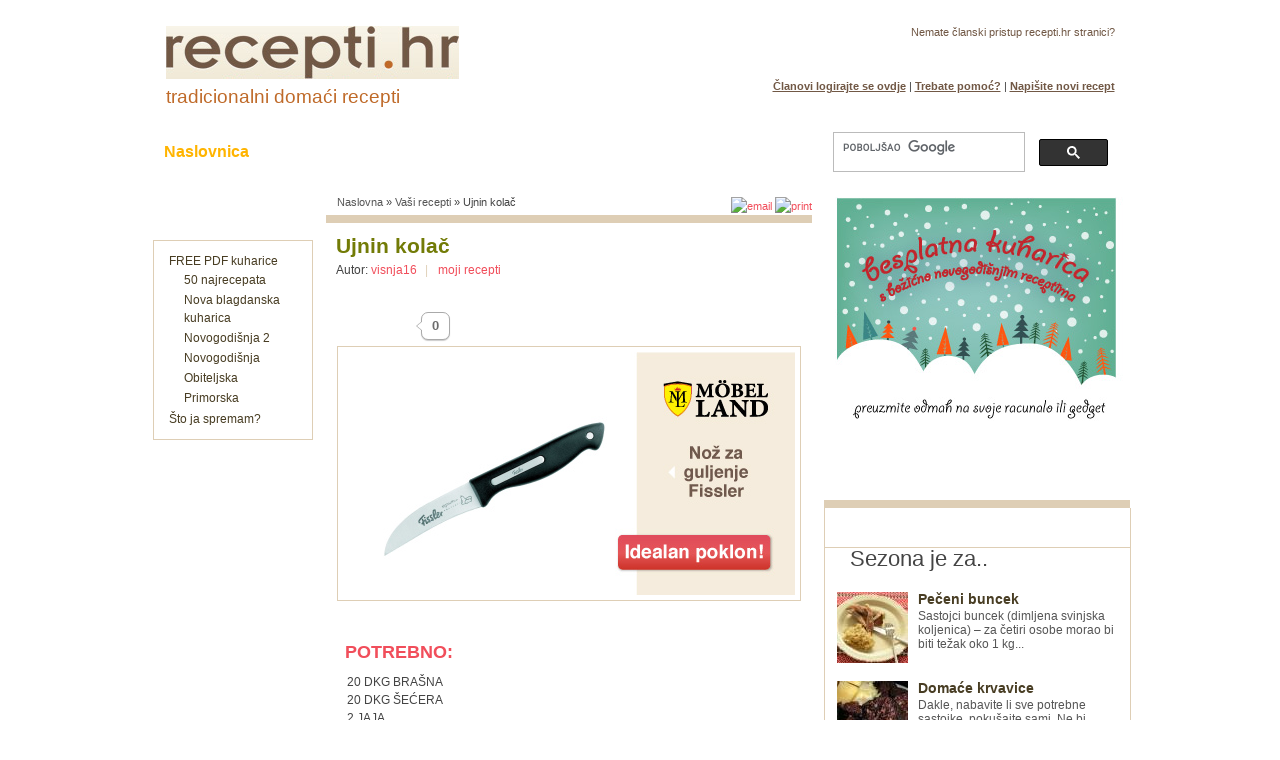

--- FILE ---
content_type: text/html; charset=utf-8
request_url: https://www.recepti.hr/recepti/vasi-recepti/ujnin-kolac
body_size: 50054
content:

<!DOCTYPE html PUBLIC "-//W3C//DTD XHTML+RDFa 1.0//EN"
  "//www.w3.org/MarkUp/DTD/xhtml-rdfa-1.dtd">
<html xmlns="//www.w3.org/1999/xhtml" xml:lang="hr" version="XHTML+RDFa 1.0" dir="ltr"
  xmlns:content="//purl.org/rss/1.0/modules/content/"
  xmlns:dc="//purl.org/dc/terms/"
  xmlns:foaf="//xmlns.com/foaf/0.1/"
  xmlns:og="//ogp.me/ns#"
  xmlns:rdfs="//www.w3.org/2000/01/rdf-schema#"
  xmlns:sioc="//rdfs.org/sioc/ns#"
  xmlns:sioct="//rdfs.org/sioc/types#"
  xmlns:skos="//www.w3.org/2004/02/skos/core#"
  xmlns:xsd="//www.w3.org/2001/XMLSchema#"
  xmlns:fb="//ogp.me/ns/fb#">
  <head profile="//www.w3.org/1999/xhtml/vocab">
<meta http-equiv="Content-Type" content="text/html; charset=utf-8" /><meta http-equiv="Content-Type" content="text/html; charset=utf-8">


<title>Ujnin kolač - Recepti.hr</title>
<meta http-equiv="Content-Type" content="text/html; charset=utf-8" />
<meta property="og:title" content="Ujnin kolač" />
<meta property="og:description" content="POTREBNO: 

20 DKG BRAŠNA
20 DKG ŠEĆERA
2 JAJA
2 ŽLICE KAKAA
1 PRAŠAK ZA PECIVO
1 VANIL ŠEĆER
2 DCL MLIJEKA
1 DCL ULJA

&amp;nbsp;ZA PRELJEV JE POTREBNO:

KOKOS
MARMELADA OD ŠIPKA
12,5 DKG MARGARINA
2 DCL" />
<meta property="og:image" content="https://lh3.googleusercontent.com/-pAX7TGGKPG0/AAAAAAAAAAI/AAAAAAAAABU/qgyd-n5F81U/s48-c-k/photo.jpg" />
<meta property="og:type" content="website" />
<meta property="og:url" content="https://www.recepti.hr/recepti/vasi-recepti/ujnin-kolac" />
<meta property="og:email" content="mario@recepti.hr" />
<meta property="og:site_name" content="Recepti.hr" />
<meta name="description" content="POTREBNO: 20 DKG BRAŠNA 20 DKG ŠEĆERA 2 JAJA 2 ŽLICE KAKAA 1 PRAŠAK ZA PECIVO 1 VANIL ŠEĆER 2 DCL MLIJEKA 1 DCL ULJA  ZA PRELJEV JE POTREBNO: KOKOS MARMELADA OD ŠIPKA 12,5 DKG" />
<meta name="abstract" content="Domaći recepti" />
<meta name="keywords" content="recepti,recept" />
<meta name="copyright" content="Recepti - Hyper dizan d.o.o." />
<link rel="canonical" href="https://www.recepti.hr/recepti/vasi-recepti/ujnin-kolac" />
<meta name="revisit-after" content="5 days" />
<meta name="verify-v1" content="ivkPbz4ZHOCIxi4WqRn7dTOvLgjr1UBu9hIE52/b/Dc=" />
<meta name="msvalidate.01" content="B9EF319B65F23FBF287F850483C53D4D" />
<link rel="Shortcut Icon" href="//www.recepti.hr/favicon.ico" />

<link rel="image_src" href="/upload/recepti_hr.jpeg" />

<link type="text/css" rel="stylesheet" media="all" href="/upload/css/css_1ecab892ce9e89ae0e5276c9b500bdb0.css" />
<!--[if IE 7]>
<link type="text/css" rel="stylesheet" media="all" href="/themes/acquia_marina/ie7-fixes.css" />
<![endif]-->
<!--[if lte IE 6]>
<link type="text/css" rel="stylesheet" media="all" href="/themes/acquia_marina/ie6-fixes.css" />
<![endif]-->

<script type="text/javascript">
    if (navigator.userAgent.match(/(nokia|iphone|android|motorola|^mot\-|softbank|foma|docomo|kddi|up\.browser|up\.link|htc|dopod|blazer|netfront|helio|hosin|huawei|novarra|CoolPad|webos|techfaith|palmsource|blackberry|alcatel|amoi|ktouch|nexian|samsung|^sam\-|s[cg]h|^lge|ericsson|philips|sagem|wellcom|bunjalloo|maui|symbian|smartphone|midp|wap|phone|windows ce|iemobile|^spice|^bird|^zte\-|longcos|pantech|gionee|^sie\-|portalmmm|jig\s browser|hiptop|^ucweb|^benq|haier|^lct|opera\s*mobi|opera\*mini|320x320|240x320|176x220)/i)) {
      var metaTag=document.createElement('meta');
      metaTag.name = "viewport"
      metaTag.content = "width=device-width, initial-scale=1.0, maximum-scale=1.0, user-scalable=0"
      document.getElementsByTagName('head')[0].appendChild(metaTag);
    }


  </script>

<script type="text/javascript"><!--//--><![CDATA[//><!--
startList = function() {
if (document.all&&document.getElementById) {
cssdropdownRoot = document.getElementById("dropdown");
for (x=0; x<cssdropdownRoot.childNodes.length; x++) {
node = cssdropdownRoot.childNodes[x];
if (node.nodeName=="LI") {
node.onmouseover=function() {this.className+=" over";}
node.onmouseout=function() {this.className=this.className.replace(" over", "");}}}}}
if (window.attachEvent)
window.attachEvent("onload", startList)
else
window.onload=startList;
//--><!]]>
</script>

<script async src="//pagead2.googlesyndication.com/pagead/js/adsbygoogle.js"></script>
<script>
     (adsbygoogle = window.adsbygoogle || []).push({
          google_ad_client: "ca-pub-0567004328804860",
          enable_page_level_ads: true
     });
</script>
</head>
<body class="recepti not-logged-in not-front full-node node-type-blog layout-first-main-last tip-recepti">
<script>
  window.fbAsyncInit = function() {
    FB.init({
      appId      : '139076203537',
      xfbml      : true,
      version    : 'v2.9'
    });
    FB.AppEvents.logPageView();
  };

  (function(d, s, id){
     var js, fjs = d.getElementsByTagName(s)[0];
     if (d.getElementById(id)) {return;}
     js = d.createElement(s); js.id = id;
     js.src = "//connect.facebook.net/en_US/sdk.js";
     fjs.parentNode.insertBefore(js, fjs);
   }(document, 'script', 'facebook-jssdk'));
</script>
<div id="page" class="clearfix">
<div id="header" class="recepti">
<div id="header-wrapper" class="clearfix">
<div class="header-border-left">
</div>
<div id="header-first">
<div id="logo">
<a href="/" title="Početna strana"><img src="/upload/acquia_marina_logo.jpg" alt="Početna strana" width="293" height="53" /></a>
<h2 class="ujnin-kolač"><a title="Recepti.hr naslovnica" href="//www.recepti.hr">tradicionalni domaći recepti</a></h2>
</div>

</div>
<div id="header-last">
<div class="header-last-wrapper">
<p class="header-text">
Nemate članski pristup recepti.hr stranici?</p>
<p class="header-button">
<a href="/user/register">Pridružite nam se</a></p>
<p class="header-login">
<a class="header-members-login" href="/user">Članovi logirajte se ovdje</a> | <a class="header-members-login" href="/kontakt">Trebate pomoć?</a> | <a class="header-members-login" href="/novi-recept">Napišite novi recept</a>
</p>
</div>
</div><!-- /header-last -->
<div class="header-border-right">
</div>
<div id="header-bottom" class="clearfix">
<div id="primary-menu">
<a class="top-menu-home active-menu-top" href="/">Naslovnica</a>
<ul id="dropdown" class="dropdown">
<li><a class="top-menu" title="domaći recepti" href="/lista">Recepti</a>
<ul class="sub-menu">
<li><a href="/recepti/category/jela" title="recepti za jelo">Jela</a></li>
<li><a href="/recepti/category/slatko" title="recepti za slastice">Slatko</a></li>
<li><a href="/recepti/category/slano" title="recepti za slano">Slano</a></li>
<li><a href="/recepti/category/pica" title="recepti za pića">Pića</a></li>
<li><a href="/recepti/category/sastojci" title="sastojci">Sastojci</a></li>
<li><a href="/recepti/category/video" title="video recepti">Video</a></li>
<li><a href="/recepti/category/vasi-recepti" title="vaši recepti">Vaši recepti</a></li>
</ul>
<ul class="sub-menu sub-menu-1">
<li><a href="/lista" title="recepti za jelo">Pretraživanje po abecedi</a></li>
<li><a href="/provjereni" title="provjereni recepti">Samo provjereni recepti</a></li>
<li><a href="/najcitanije" title="popularni recepti">Popularni recepti</a></li>
</ul>
</li>
<li><a class="top-menu" href="/taxonomy/term/1868" title="Kolači">Kolači</a></li>
<li><a class="top-menu" href="/recepti/category/slano" title="Slano">Slane grickalice</a></li>
<li><a class="top-menu" href="#">Razonoda uz hranu</a>
<ul class="sub-menu">
<li><a href="/kolumne" title="Tu ima svačega!">Ideje za kuhanje</a></li>
<li><a href="/forum">Forum (Help)</a></li>
<li><a href="/clan">Članovi</a></li>
<li><a href="/recept-tjedna" title="recept tjedna">Recept tjedna</a></li>
<li><a href="/kuharica/pdf-kuharica-drugo-izdanje">Naše PDF kuharice</a></li>
<li><a href="/recepti/trazi-se/traze-se-naj-fotke-jela-pica-teglice-pekmeza-itd">Natječaj za najbolju fotku</a></li>
<li><a href="/recepti-domaci">Ideja za recepte</a></li>
</ul>
</li></ul>
</div>
<div class="block-wrapper odd">
	
        <div id="block-block-38" class="block block-block">
         <div class="block-icon pngfix"></div>
           <div class="content">
            <script type="text/javascript">
  (function() {
    var cx = 'partner-pub-0567004328804860:a29jly95zpw';
    var gcse = document.createElement('script');
    gcse.type = 'text/javascript';
    gcse.async = true;
    gcse.src = (document.location.protocol == 'https:' ? 'https:' : 'http:') +
        '//www.google.com/cse/cse.js?cx=' + cx;
    var s = document.getElementsByTagName('script')[0];
    s.parentNode.insertBefore(gcse, s);
  })();
</script>
<div class="gcse-search"></div>          </div>
        </div>
</div></div>
</div>

</div><!-- /header -->


<div class="ujnin-kolač" id="main" vocab="//schema.org/" typeof="Recipe">
<div id="main-wrapper" class="clearfix">
<div id="main-wrapper_box">
<div class="banner970">

</div>
<div id="tb-wrap-content">
<div id="content-wrapper">
<div id="breadcrumb">
<div class="breadcrumb"><a href="/">Naslovna</a> » <a href="/recepti/category/vasi-recepti">Vaši recepti</a> » Ujnin kolač</div></div>
<div style="float:right;" class="desktop">
<a href="/printmail/11643" rel="nofollow">
<img class="ujnin-kolač" src="/themes/acquia_marina/icons/pismo.gif" alt="email" />
</a>
<a href="/print/11643" rel="nofollow">
<img src="/themes/acquia_marina/icons/printer.gif" alt="print"/>
</a>
</div>
<div id="content">
<a name="main-content" id="main-content"></a>
<div id="content-tabs">
<span id="authcache-tabs"></span></div>
<div id="content-inner">
<h1 class="recepti title" property="name" >Ujnin kolač</h1>

<div class="block-wrapper odd">
	
        <div id="block-author_pane-0" class="block block-author_pane">
         <div class="block-icon pngfix"></div>
           <div class="content">
            <div class="author-pane">
 <div class="author-pane-inner">
    <div class="author-pane-name-status author-pane-section">
     
       <div class="author-pane-line author-badges autor-font"> Autor: <a href="/clanovi/visnja16" title="Prikaži korisnički profil.">visnja16</a> <span style='margin:0 10px 0 5px;color:#e0d1b9;'>|</span><a href='/blog/854'>moji recepti</a><br /><div class='g-plus' data-action='share' data-annotation='none' data-height='24' data-href='https://www.recepti.hr/node/11643'></div></div>

     	     

 
     
    
    </div>


  </div>
</div>
<!--
<script type="text/javascript">
    google_ad_client = "ca-pub-0567004328804860";
    google_ad_slot = "7161814834";
    google_ad_width = 468;
    google_ad_height = 60;
</script>-->
<!-- 468x60, stvoreno 2008.09.10 --><!-- 
<script type="text/javascript"
src="//pagead2.googlesyndication.com/pagead/show_ads.js">
</script>
-->

<br />
<a href="/user/login?destination=node%2F11643"><span class="btn-wrapper"><i></i><span class="display-count mini"> 0</span></span></a><br />          </div>
        </div>
</div>
<div id="node-11643" class="node odd full-node node-type-blog">
 <div class="content" style="clear:left;">
<!--<a href='/natjecaj-fotka-mjeseca' target='_blank'><img class="imagefield-field_glavna_slika" src="/upload/images/banner_fotkaj1.jpg" alt="foto natječaj"/></a>

 <a href='https://www.aromara.hr/shop/product/elixir-st-rocha-spray-100-ml-1707' target='_blank'><img class="imagefield-field_glavna_slika" src="/upload/images/elixir.jpg" alt="foto natječaj"/></a>
 
<script async src="//pagead2.googlesyndication.com/pagead/js/adsbygoogle.js"></script>
<ins class="adsbygoogle"
     style="display:block; text-align:center;"
     data-ad-layout="in-article"
     data-ad-format="fluid"
     data-ad-client="ca-pub-0567004328804860"
     data-ad-slot="6158612849"></ins>
<script>
     (adsbygoogle = window.adsbygoogle || []).push({});
</script-->

<a href='https://www.recepti.hr/ads/www/delivery/ck.php?oaparams=2__bannerid=104__zoneid=4__cb=c08a92a5d7__oadest=https%3A%2F%2Fbit.ly%2F3e16yvV' target='_blank'><img src='https://www.recepti.hr/ads/www/images/85c9a3491af539a61ee75b16a9f027b6.jpg' width='452' height='243' alt='' title='' border='0' /></a><div id='beacon_c08a92a5d7' style='position: absolute; left: 0px; top: 0px; visibility: hidden;'><img src='https://www.recepti.hr/ads/www/delivery/lg.php?bannerid=104&amp;campaignid=8&amp;zoneid=4&amp;loc=https%3A%2F%2Fwww.recepti.hr%2Frecepti%2Fvasi-recepti%2Fujnin-kolac&amp;referer=http%3A%2F%2Fwww.recepti.hr%2Frecepti%2Fvasi-recepti%2Fujnin-kolac&amp;cb=c08a92a5d7' width='0' height='0' alt='' style='width: 0px; height: 0px;' /></div>

 
<img property="image" src="/upload/recepti_hr.jpeg" alt="recepti_bez_slike" style="visibility:hidden ; display: none;">
 

<div style="display: none;" property="recipeInstructions">


20 DKG BRAŠNA
20 DKG ŠEĆERA
2 JAJA
2 ŽLICE KAKAA
1 PRAŠAK ZA PECIVO
1 VANIL ŠEĆER
2 DCL MLIJEKA
1 DCL ULJA

&nbsp;ZA PRELJEV JE POTREBNO:

KOKOS
MARMELADA OD ŠIPKA
12,5 DKG MARGARINA
2 DCL VODE
15 DKG ŠEĆERA
SOK OD 1/2 LIMUNA

PRIPREMA:
Izradimo glatku smjesu za biskvit. To sve izlijemo u pleh i pećemo 30 minuta na 200 stupnjeva. Pečeni biskvit premažemo marmeladom i posipamo kokosom te narežemo na kocke.
Preljev: otopimo margarin, dodamo vodu, šećer i sok od limuna i to prokuhamo 10 minuta.
Preljev prelijemo po kolaču i pustimo da se dobro ohladi.




 


Select ratingProsječan receptDobar receptVrlo dobar receptOdličan receptIzvrstan recept

 Prosjek: 5 (+921)







 </div>


<div property="description">
<h2><strong>POTREBNO: </strong></h2>
<ul>
<li>20 DKG BRAŠNA</li>
<li>20 DKG ŠEĆERA</li>
<li>2 JAJA</li>
<li>2 ŽLICE KAKAA</li>
<li>1 PRAŠAK ZA PECIVO</li>
<li>1 VANIL ŠEĆER</li>
<li>2 DCL MLIJEKA</li>
<li>1 DCL ULJA</li>
</ul>
<h2>&nbsp;ZA PRELJEV JE POTREBNO:</h2>
<ul>
<li>KOKOS</li>
<li>MARMELADA OD ŠIPKA</li>
<li>12,5 DKG MARGARINA</li>
<li>2 DCL VODE</li>
<li>15 DKG ŠEĆERA</li>
<li>SOK OD 1/2 LIMUNA</li>
</ul>
<h2>PRIPREMA:</h2>
<p>Izradimo glatku smjesu za biskvit. To sve izlijemo u pleh i pećemo 30 minuta na 200 stupnjeva. Pečeni biskvit premažemo marmeladom i posipamo kokosom te narežemo na kocke.</p>
<p>Preljev: otopimo margarin, dodamo vodu, šećer i sok od limuna i to prokuhamo 10 minuta.</p>
<p>Preljev prelijemo po kolaču i pustimo da se dobro ohladi.</p>
<form action="/recepti/vasi-recepti/ujnin-kolac"  accept-charset="UTF-8" method="post" id="fivestar-form-node-11643" class="fivestar-widget">
<div><div class="fivestar-form-vote-11643 clear-block"><input type="hidden" name="content_type" id="edit-content-type" value="node"  />
<input type="hidden" name="content_id" id="edit-content-id" value="11643"  />
<div class="fivestar-form-item  fivestar-average-text fivestar-average-stars fivestar-labels-hover"><div class="form-item" id="edit-vote-wrapper">
 <input type="hidden" name="vote_count" id="edit-vote-count" value="921"  />
<input type="hidden" name="vote_average" id="edit-vote-average" value="100"  />
<input type="hidden" name="auto_submit_path" id="edit-auto-submit-path" value="/fivestar/vote/node/11643/vote"  class="fivestar-path" />
<select name="vote" class="form-select" id="edit-vote-1" ><option value="-">Select rating</option><option value="20">Prosječan recept</option><option value="40">Dobar recept</option><option value="60">Vrlo dobar recept</option><option value="80">Odličan recept</option><option value="100" selected="selected">Izvrstan recept</option></select><input type="hidden" name="auto_submit_token" id="edit-auto-submit-token" value="0ce8cba8dba01102b5a64dca596d00d6"  class="fivestar-token" />

 <div class="description"><div class="fivestar-summary fivestar-summary-average-count fivestar-feedback-enabled"><span class="average-rating">Prosjek: <span class="rating average" content="5">5</span></span> <span class="total-votes">(+<span class="count">921</span>)</span></div></div>
</div>
</div><input type="hidden" name="destination" id="edit-destination" value="node/11643"  />
<input type="submit" name="op" id="edit-fivestar-submit" value="Rate"  class="form-submit fivestar-submit" />
<input type="hidden" name="form_id" id="edit-fivestar-form-node-11643" value="fivestar_form_node_11643"  />
</div>
</div></form>
</div>

 </div> <div class="meta">
</div>

<div class="terms"><div style="height:30px">
<a href="/novi-recept" id="pozivnica" class="sprites" alt="piši recepte" rel="nofollow"></a><a href="/print/11643" id="print_recept" class="sprites" alt="printaj recepte" rel="nofollow"></a></div>
</div>
<div class="terms"><div class="screenclass">
<ul class="taxonomy">
<li class="vocab vid-2"><span class="vocab-name">Vaše oznake (tagovi):</span> <a href="/recepti/tag/kolaci-i-slastice">kolači i slastice</a></li><li class="vocab vid-7"><span class="vocab-name">Sastojci:</span> <span property="recipeIngredient"><a href="/sastojci/sok-od-limuna">sok od limuna</a></span> / <span property="recipeIngredient"><a href="/sastojci/biskvit">biskvit</a></span> / <span property="recipeIngredient"><a href="/sastojci/sok">sok</a></span> / <span property="recipeIngredient"><a href="/recepti-od/kokos/374">kokos</a></span> / <span property="recipeIngredient"><a href="/recepti-od/margarin/302">margarin</a></span> / <span property="recipeIngredient"><a href="/sastojci/jaja-0">jaja</a></span> / <span property="recipeIngredient"><a href="/recepti-od/%C5%A1e%C4%87er/244">šećer</a></span></li></ul>
</div>
</div>

<!--<div class="terms hreview-aggregate" style="padding-left:15px;">
<div class="screenclass">
<div class="fivestar">
<form action="/recepti/vasi-recepti/ujnin-kolac"  accept-charset="UTF-8" method="post" id="fivestar-form-node-11643-1" class="fivestar-widget">
<div><div class="fivestar-form-vote-11643 clear-block"><input type="hidden" name="content_type" id="edit-content-type-1" value="node"  />
<input type="hidden" name="content_id" id="edit-content-id-1" value="11643"  />
<div class="fivestar-form-item  fivestar-average-text fivestar-average-stars fivestar-labels-hover"><div class="form-item" id="edit-vote-2-wrapper">
 <input type="hidden" name="vote_count" id="edit-vote-count-1" value="921"  />
<input type="hidden" name="vote_average" id="edit-vote-average-1" value="100"  />
<input type="hidden" name="auto_submit_path" id="edit-auto-submit-path-1" value="/fivestar/vote/node/11643/vote"  class="fivestar-path" />
<select name="vote" class="form-select" id="edit-vote-3" ><option value="-">Select rating</option><option value="20">Prosječan recept</option><option value="40">Dobar recept</option><option value="60">Vrlo dobar recept</option><option value="80">Odličan recept</option><option value="100" selected="selected">Izvrstan recept</option></select><input type="hidden" name="auto_submit_token" id="edit-auto-submit-token-1" value="0ce8cba8dba01102b5a64dca596d00d6"  class="fivestar-token" />

 <div class="description"><div class="fivestar-summary fivestar-summary-average-count fivestar-feedback-enabled"><span class="average-rating">Prosjek: <span class="rating average" content="5">5</span></span> <span class="total-votes">(+<span class="count">921</span>)</span></div></div>
</div>
</div><input type="hidden" name="destination" id="edit-destination-1" value="node/11643"  />
<input type="submit" name="op" id="edit-fivestar-submit-1" value="Rate"  class="form-submit fivestar-submit" />
<input type="hidden" name="form_id" id="edit-fivestar-form-node-11643-1" value="fivestar_form_node_11643"  />
</div>
</div></form>
</div>
<div class="addthis_toolbox" addthis:title="Super!">
<a class="addthis_button_facebook_like" fb:like:layout="box_count" addthis:url="http://www.facebook.com/recepti.hr"></a>
<a class="addthis_button_facebook_like" fb:like:layout="box_count" addthis:url="http://www.facebook.com/recepti.kuharica"></a>
<a class="addthis_button_google_plusone" g:plusone:size="tall" addthis:url="http://www.recepti.hr"></a>
</div>-->
<!--
<fb:like href=http://www.facebook.com/pages/RECEPTI-HR/217281425008 send="false" layout="box_count" width="150" show_faces="false" font="lucida grande"></fb:like> <g:plusone size="tall" href="http://www.recepti.hr"></g:plusone>

 </div></div>-->




<h5 class="komentar_f"><a href="/comment/reply/11643/">Dodajte komentar ili napišite mišljenje (kliknite)</a></h5>
</div> 

<div id="comments" class="block">
        <a id="comment-11315"></a>

<!-- start comment.tpl.php -->
<div class="comment odd clear-block">
 1			<div class="picture">
			
				<span class="picture"><a href="/clanovi/goca" title="Prikaži korisnički profil."><img src="https://www.recepti.hr/upload/imagecache/profili/pictures/picture-366.png" alt="Slika korisnika goca&#039;s" title="Prikaži korisnički profil."  class="imagecache imagecache-profili" width="50" height="50" /></a></span>			  </div>
 <div class="vud-widget vud-widget-alternate" id="widget-comment-11315">
      <div class="alternate-votes-display">0</div>
                  <a href="/vote/comment/11315/1/vote/alternate/004040e6aefe01ce5ee23b35d7fddce1" rel="nofollow" class="vud-link-up ctools-use-ajax">
                <div class="up-inactive" title="Vote up!"></div>
          <div class="element-invisible">Vote up!</div>
              </a>
            </div>
    
  <div class="submitted">
    piše - <span class="comment-name"><a href="/clanovi/goca" title="Prikaži korisnički profil.">goca</a></span> - <span class="comment-date">29/05/2012 - 07:35</span>  </div>
  <div class="content">
    <p>Jučer mi je baš trebalo nešto slatko, pa sam naišla na ovaj recept. Nije mi se dalo u trgovinu, a kad vidjela kombinaciju marmelade i kokosa, i kakaa, baš sam bila happy.Višnja, ako imate još kakav sličan recept, tu sam. Unaprijed hvala,svima bio kolač fini ( malo ga je ostalo za danas)</p>
         </div>
    <div class="links">
    <ul class="links"><li class="comment_reply first"><a href="/comment/reply/11643/11315">odgovori</a></li>
<li class="quote"><a href="/comment/reply/11643/11315?quote=1#comment-form" title="Citirajte u vašem odgovoru" rel="nofollow">citiraj</a></li>
<li class="vud_comment_votes_count last"></li>
</ul>  </div>
  </div>
<!-- /end comment.tpl.php -->      
</div>


</div>
</div><!-- /content -->

<div id="content-bottom">
<div class="block-wrapper odd">
	
        <div id="block-views-forum_novo_naslovna-block_1" class="block block-views">
         <div class="block-icon pngfix"></div>
           <div class="content">
            <div class="view view-forum-novo-naslovna view-style-normal view-id-forum_novo_naslovna view-display-id-block_1">
        <div class="view-header">
      <h2>Pronađite ideje za sutra</h2>
    </div>
  
  
  
      <div class="view-content">
      <table class="views-table cols-2">
    <thead>
    <tr>
              <th class="views-field views-field-nothing">
                  </th>
              <th class="views-field views-field-title">
                  </th>
          </tr>
  </thead>
  <tbody>
          <tr class="odd views-row-first">
                  <td class="views-field views-field-nothing">
            <img src="/upload/images/circle.gif" alt="recept" width="8" height="8" />          </td>
                  <td class="views-field views-field-title">
            <h4><a href="https://www.recepti.hr/francuska-salata" title="[teaser]">Francuska salata</a></h4>           </td>
              </tr>
          <tr class="even">
                  <td class="views-field views-field-nothing">
            <img src="/upload/images/circle.gif" alt="recept" width="8" height="8" />          </td>
                  <td class="views-field views-field-title">
            <h4><a href="https://www.recepti.hr/pita-od-jabuka" title="[teaser]">Pita od jabuka</a></h4>           </td>
              </tr>
          <tr class="odd">
                  <td class="views-field views-field-nothing">
            <img src="/upload/images/circle.gif" alt="recept" width="8" height="8" />          </td>
                  <td class="views-field views-field-title">
            <h4><a href="https://www.recepti.hr/hobotnica-pecena-s-krumpirom" title="[teaser]">Pečena hobotnica s krumpirom</a></h4>           </td>
              </tr>
          <tr class="even">
                  <td class="views-field views-field-nothing">
            <img src="/upload/images/circle.gif" alt="recept" width="8" height="8" />          </td>
                  <td class="views-field views-field-title">
            <h4><a href="https://www.recepti.hr/cobanac" title="[teaser]">Čobanac</a></h4>           </td>
              </tr>
          <tr class="odd">
                  <td class="views-field views-field-nothing">
            <img src="/upload/images/circle.gif" alt="recept" width="8" height="8" />          </td>
                  <td class="views-field views-field-title">
            <h4><a href="https://www.recepti.hr/recepti/jela/salata-od-hobotnice-2" title="[teaser]">Salata od hobotnice</a></h4>           </td>
              </tr>
          <tr class="even">
                  <td class="views-field views-field-nothing">
            <img src="/upload/images/circle.gif" alt="recept" width="8" height="8" />          </td>
                  <td class="views-field views-field-title">
            <h4><a href="https://www.recepti.hr/sarma" title="[teaser]">Sarma</a></h4>           </td>
              </tr>
          <tr class="odd">
                  <td class="views-field views-field-nothing">
            <img src="/upload/images/circle.gif" alt="recept" width="8" height="8" />          </td>
                  <td class="views-field views-field-title">
            <h4><a href="https://www.recepti.hr/tijesto-za-pizzu" title="[teaser]">Tijesto za pizzu</a></h4>           </td>
              </tr>
          <tr class="even">
                  <td class="views-field views-field-nothing">
            <img src="/upload/images/circle.gif" alt="recept" width="8" height="8" />          </td>
                  <td class="views-field views-field-title">
            <h4><a href="https://www.recepti.hr/lasagne" title="[teaser]">Lazanje</a></h4>           </td>
              </tr>
          <tr class="odd">
                  <td class="views-field views-field-nothing">
            <img src="/upload/images/circle.gif" alt="recept" width="8" height="8" />          </td>
                  <td class="views-field views-field-title">
            <h4><a href="https://www.recepti.hr/pasticada" title="[teaser]">Pašticada</a></h4>           </td>
              </tr>
          <tr class="even">
                  <td class="views-field views-field-nothing">
            <img src="/upload/images/circle.gif" alt="recept" width="8" height="8" />          </td>
                  <td class="views-field views-field-title">
            <h4><a href="https://www.recepti.hr/domace-krvavice" title="[teaser]">Domaće krvavice</a></h4>           </td>
              </tr>
          <tr class="odd">
                  <td class="views-field views-field-nothing">
            <img src="/upload/images/circle.gif" alt="recept" width="8" height="8" />          </td>
                  <td class="views-field views-field-title">
            <h4><a href="https://www.recepti.hr/recepti/domaci-proizvodi/kulen" title="[teaser]">Kulen</a></h4>           </td>
              </tr>
          <tr class="even">
                  <td class="views-field views-field-nothing">
            <img src="/upload/images/circle.gif" alt="recept" width="8" height="8" />          </td>
                  <td class="views-field views-field-title">
            <h4><a href="https://www.recepti.hr/recepti/jela/kisela-repa" title="[teaser]">Kisela repa</a></h4>           </td>
              </tr>
          <tr class="odd">
                  <td class="views-field views-field-nothing">
            <img src="/upload/images/circle.gif" alt="recept" width="8" height="8" />          </td>
                  <td class="views-field views-field-title">
            <h4><a href="https://www.recepti.hr/recepti/vasi-recepti/rizi-bizi" title="[teaser]">Rizi bizi</a></h4>           </td>
              </tr>
          <tr class="even">
                  <td class="views-field views-field-nothing">
            <img src="/upload/images/circle.gif" alt="recept" width="8" height="8" />          </td>
                  <td class="views-field views-field-title">
            <h4><a href="https://www.recepti.hr/recepti/ostalo/kukuruzni-kruh" title="[teaser]">Kukuruzni kruh</a></h4>           </td>
              </tr>
          <tr class="odd">
                  <td class="views-field views-field-nothing">
            <img src="/upload/images/circle.gif" alt="recept" width="8" height="8" />          </td>
                  <td class="views-field views-field-title">
            <h4><a href="https://www.recepti.hr/medimurska-gibanica" title="[teaser]">Međimurska gibanica</a></h4>           </td>
              </tr>
          <tr class="even">
                  <td class="views-field views-field-nothing">
            <img src="/upload/images/circle.gif" alt="recept" width="8" height="8" />          </td>
                  <td class="views-field views-field-title">
            <h4><a href="https://www.recepti.hr/recepti/jela/poseban-sekeli-gulas" title="[teaser]">Poseban sekeli gulaš</a></h4>           </td>
              </tr>
          <tr class="odd">
                  <td class="views-field views-field-nothing">
            <img src="/upload/images/circle.gif" alt="recept" width="8" height="8" />          </td>
                  <td class="views-field views-field-title">
            <h4><a href="https://www.recepti.hr/recepti/variva-i-gulasi/cufte" title="[teaser]">Ćufte</a></h4>           </td>
              </tr>
          <tr class="even">
                  <td class="views-field views-field-nothing">
            <img src="/upload/images/circle.gif" alt="recept" width="8" height="8" />          </td>
                  <td class="views-field views-field-title">
            <h4><a href="https://www.recepti.hr/recepti/slano/zagorski-strukli" title="[teaser]">Zagorski štrukli</a></h4>           </td>
              </tr>
          <tr class="odd">
                  <td class="views-field views-field-nothing">
            <img src="/upload/images/circle.gif" alt="recept" width="8" height="8" />          </td>
                  <td class="views-field views-field-title">
            <h4><a href="https://www.recepti.hr/recepti/jela/hladetina" title="[teaser]">Hladetina</a></h4>           </td>
              </tr>
          <tr class="even">
                  <td class="views-field views-field-nothing">
            <img src="/upload/images/circle.gif" alt="recept" width="8" height="8" />          </td>
                  <td class="views-field views-field-title">
            <h4><a href="https://www.recepti.hr/recepti/kolaci/pisinger-oblatne" title="[teaser]">Pišinger oblatne</a></h4>           </td>
              </tr>
          <tr class="odd">
                  <td class="views-field views-field-nothing">
            <img src="/upload/images/circle.gif" alt="recept" width="8" height="8" />          </td>
                  <td class="views-field views-field-title">
            <h4><a href="https://www.recepti.hr/recepti/domaci-proizvodi/dzem-od-sljiva" title="[teaser]">Džem od šljiva</a></h4>           </td>
              </tr>
          <tr class="even">
                  <td class="views-field views-field-nothing">
            <img src="/upload/images/circle.gif" alt="recept" width="8" height="8" />          </td>
                  <td class="views-field views-field-title">
            <h4><a href="https://www.recepti.hr/knedle-sa-sljivama-2" title="[teaser]">Knedle sa šljivama</a></h4>           </td>
              </tr>
          <tr class="odd">
                  <td class="views-field views-field-nothing">
            <img src="/upload/images/circle.gif" alt="recept" width="8" height="8" />          </td>
                  <td class="views-field views-field-title">
            <h4><a href="https://www.recepti.hr/recepti/slatko/palacinke" title="[teaser]">Palačinke</a></h4>           </td>
              </tr>
          <tr class="even views-row-last">
                  <td class="views-field views-field-nothing">
            <img src="/upload/images/circle.gif" alt="recept" width="8" height="8" />          </td>
                  <td class="views-field views-field-title">
            <h4><a href="https://www.recepti.hr/recepti/jela/rieet" title="[teaser]">Ričet</a></h4>           </td>
              </tr>
      </tbody>
</table>
    </div>
  
  
  
  
  
  
</div>           </div>
        </div>
</div><div class="block-wrapper even">
	
        <div id="block-views-similar_entries-block_3" class="block block-views">
         <div class="block-icon pngfix"></div>
    
          <h2 class="title block-title pngfix">I ovo trebate pogledati:</h2>
                    <div class="content">
            <div class="view view-similar-entries view-style-overridden view-id-similar_entries view-display-id-block_3">
    
  
  
      <div class="view-content">
      <div id="views-nivo-slider-similar_entries-block_3" class="views-nivo-slider clear-block"> 
      <a href="/recepti/vasi-recepti/kinder-pingvinic" class="views-processed"><img src="https://www.recepti.hr/upload/imagecache/clanak/s.jpg" alt="Kinder pingvinić - PROČITAJTE" title="Kinder pingvinić - PROČITAJTE"  class="imagecache imagecache-clanak" width="452" height="243" /></a>
      <a href="/recepti/kolaci/jaffa-kocke" class="views-processed"><img src="https://www.recepti.hr/upload/imagecache/clanak/P1040001_0.JPG" alt="Jaffa kocke - PROČITAJTE" title="Jaffa kocke - PROČITAJTE"  class="imagecache imagecache-clanak" width="452" height="243" /></a>
      <a href="/recepti/slatko/torta-od-jagoda" class="views-processed"><img src="https://www.recepti.hr/upload/imagecache/clanak/torta-jagode.jpg" alt="Torta od jagoda - PROČITAJTE" title="Torta od jagoda - PROČITAJTE"  class="imagecache imagecache-clanak" width="452" height="243" /></a>
      <a href="/kocke-sa-bananama-pudingom-od-vanilije" class="views-processed"><img src="https://www.recepti.hr/upload/imagecache/clanak/dsc00350.jpg" alt="Kocke sa bananama i pudingom od vanilije - PROČITAJTE" title="Kocke sa bananama i pudingom od vanilije - PROČITAJTE"  class="imagecache imagecache-clanak" width="452" height="243" /></a>
      <a href="/recepti/vasi-recepti/rolat-od-mrkve" class="views-processed"><img src="https://www.recepti.hr/upload/imagecache/clanak/2012-05-01_19.55.45.jpg" alt="Rolat od mrkve - PROČITAJTE" title="Rolat od mrkve - PROČITAJTE"  class="imagecache imagecache-clanak" width="452" height="243" /></a>
  </div>
    </div>
  
  
  
  
  
  
</div>           </div>
        </div>
</div></div><!-- /content-bottom -->
</div><!-- /content-wrapper -->

<div id="sidebar-first">
<!-- start block.tpl.php -->
<div class="block-wrapper odd">
	
        <div id="block-menu-menu-korisnicki-kutak" class="block block-menu">
         <div class="block-icon pngfix"></div>
    
          <h2 class="title block-title pngfix">Korisnički kutak</h2>
                    <div class="content">
            <ul class="menu"><li class="expanded first"><a href="https://www.recepti.hr/kuharica/pdf-kuharica-drugo-izdanje" title="">FREE PDF kuharice</a><ul class="menu"><li class="leaf first"><a href="https://www.recepti.hr/50-najrecepata" title="">50 najrecepata</a></li>
<li class="leaf"><a href="/blagdanska-kuharica-2018" title="Nova blagdanska kuharica">Nova blagdanska kuharica</a></li>
<li class="leaf"><a href="/noogodisnja-kuharica-2" title="">Novogodišnja 2</a></li>
<li class="leaf"><a href="https://www.recepti.hr/bozicno-novogodisnji-kolaci" title="">Novogodišnja</a></li>
<li class="leaf"><a href="https://www.recepti.hr/obiteljska-kuharica" title="">Obiteljska</a></li>
<li class="leaf last"><a href="/primorski-recepti-kuharica" title="">Primorska</a></li>
</ul></li>
<li class="leaf last"><a href="/forme/recept-anonimno" title="">Što ja spremam?</a></li>
</ul>          </div>
        </div>
</div>
<div class="block-wrapper even">
<div id="block-user-1" class="block block-user">
</div>
</div>

</div>
<!-- /sidebar-first -->
</div>
<div id="sidebar-last">
 
<div id="advertising-right-top">

<a href='https://www.recepti.hr/ads/www/delivery/ck.php?oaparams=2__bannerid=38__zoneid=0__cb=b94448f5d7__oadest=http%3A%2F%2Fwww.recepti.hr%2Fbozicno-novogodisnji-kolaci' target='_blank'><img src='https://www.recepti.hr/ads/www/images/8a81b2707730a55882c4b444d044e782.jpeg' width='300' height='250' alt='' title='' border='0' /></a><div id='beacon_b94448f5d7' style='position: absolute; left: 0px; top: 0px; visibility: hidden;'><img src='https://www.recepti.hr/ads/www/delivery/lg.php?bannerid=38&amp;campaignid=3&amp;zoneid=0&amp;loc=https%3A%2F%2Fwww.recepti.hr%2Frecepti%2Fvasi-recepti%2Fujnin-kolac&amp;referer=http%3A%2F%2Fwww.recepti.hr%2Frecepti%2Fvasi-recepti%2Fujnin-kolac&amp;cb=b94448f5d7' width='0' height='0' alt='' style='width: 0px; height: 0px;' /></div></div>

<div id="sidebar-last-links">

<div class="block-wrapper odd">
	
        <div id="block-views-nodequeue_1-block" class="block block-views">
         <div class="block-icon pngfix"></div>
           <div class="content">
            <div class="view-header">
<h2>Sezona je za..</h2>
</div>
<div class="view-content">
  <ul>
    <li class="views-row"><a href="/peceni-buncek" title="Pečeni buncek"><img src="https://www.recepti.hr/upload/imagecache/71x71sidebar/buncek_600x600.jpg" alt="Recepti.hr - 7" title="Recepti.hr"  class="imagecache imagecache-71x71sidebar imagecache-default imagecache-71x71sidebar_default" width="71" height="71" /> <strong>Pečeni buncek</strong>Sastojci

buncek (dimljena svinjska koljenica) &ndash; za četiri osobe morao bi biti težak oko 1 kg...</a></li>
    <li class="views-row"><a href="/recepti/jela/krvavice" title="Domaće krvavice"><img src="https://www.recepti.hr/upload/imagecache/71x71sidebar/krvavica-kuharica.jpg" alt="Recepti - 1" title="Recepti"  class="imagecache imagecache-71x71sidebar imagecache-default imagecache-71x71sidebar_default" width="71" height="71" /> <strong>Domaće krvavice</strong>Dakle, nabavite li sve potrebne sastojke, poku&scaron;ajte sami. Ne bi trebalo biti te&scaron;ko....</a></li>
    <li class="views-row"><a href="/recepti/slatko/kolac-s-oblatnama" title="Kolač s oblatnama"><img src="https://www.recepti.hr/upload/imagecache/71x71sidebar/kolac-s-oblatnama-kuharica.jpg" alt="Recepti - 2" title="Recepti"  class="imagecache imagecache-71x71sidebar imagecache-default imagecache-71x71sidebar_default" width="71" height="71" /> <strong>Kolač s oblatnama</strong>Sastojci


Paket gotovih oblatni


Krema od oraha

20 dkg oraha
20 dkg &scaron;ećera u prahu
15 dkg...</a></li>
    <li class="views-row"><a href="/recepti/slatko/orah-kocke" title="Orah kocke"><img src="https://www.recepti.hr/upload/imagecache/71x71sidebar/orah-kocke-kuharica.jpg" alt="Recepti - 7" title="Recepti"  class="imagecache imagecache-71x71sidebar imagecache-default imagecache-71x71sidebar_default" width="71" height="71" /> <strong>Orah kocke</strong>Za biskvit

25 dkg mljevenih oraha
4 jaja
20 dkg &scaron;ećera u prahu
15 dkg maslaca
4 dkg bra...</a></li>
    <li class="views-row"><a href="/francuska-salata" title="Francuska salata"><img src="https://www.recepti.hr/upload/imagecache/71x71sidebar/francuska-salata-kuharica.jpg" alt="Recepti - 7" title="Recepti"  class="imagecache imagecache-71x71sidebar imagecache-default imagecache-71x71sidebar_default" width="71" height="71" /> <strong>Francuska salata</strong>Naravno, i u ostalim prilikama s ovom francuskom salatom ćete salatom pokupiti pohvale svih...</a></li>
    <li class="views-row"><a href="/sarma" title="Sarma"><img src="https://www.recepti.hr/upload/imagecache/71x71sidebar/sarma-kuharica.jpg" alt="Recepti - 7" title="Recepti"  class="imagecache imagecache-71x71sidebar imagecache-default imagecache-71x71sidebar_default" width="71" height="71" /> <strong>Sarma</strong>Za sarmu ćete trebati nabaviti slijedeće sastojke:

glavicu kiselog kupusa
0,5 kg ribanog kiselog...</a></li>
    <li class="views-row"><a href="/recepti/jela/lovaeke-knedle" title="Lovačke knedle"><img src="https://www.recepti.hr/upload/imagecache/71x71sidebar/lovacke_knedle-kuharica.jpg" alt="Recepti - 2" title="Recepti"  class="imagecache imagecache-71x71sidebar imagecache-default imagecache-71x71sidebar_default" width="71" height="71" /> <strong>Lovačke knedle</strong>Priprema
1/2 kg mlječnog kruha

izrezati na kockice i malo popržiti na masti

1/2 l mlijeka...</a></li>
    <li class="views-row"><a href="/recepti/jela/isleri" title="Išleri"><img src="https://www.recepti.hr/upload/imagecache/71x71sidebar/isleri-kuharica.jpg" alt="Recepti - 7" title="Recepti"  class="imagecache imagecache-71x71sidebar imagecache-default imagecache-71x71sidebar_default" width="71" height="71" /> <strong>Išleri</strong>Za tijesto

15 dkg kristal &scaron;ećera
15 dkg oraha (lje&scaron;njaka ili badema)
30 dkg maslaca...</a></li>
    <li class="views-row"><a href="/londonerice" title="Londonerice"><img src="https://www.recepti.hr/upload/imagecache/71x71sidebar/londonerice-kuharica.jpg" alt="Recepti - 2" title="Recepti"  class="imagecache imagecache-71x71sidebar imagecache-default imagecache-71x71sidebar_default" width="71" height="71" /> <strong>Londonerice</strong>Za londonerice će vam trebati...
Sastojci za tijesto

3 žutanjka
30 dkg bra&scaron;na
18 dkg...</a></li>
    <li class="views-row"><a href="/medimurska-gibanica" title="Međimurska gibanica"><img src="https://www.recepti.hr/upload/imagecache/71x71sidebar/medjimurska-gibanica-kuharica.jpg" alt="Recepti - 1" title="Recepti"  class="imagecache imagecache-71x71sidebar imagecache-default imagecache-71x71sidebar_default" width="71" height="71" /> <strong>Međimurska gibanica</strong>Svi sastojci potrebni za međimursku gibanicu

1/2 kg listova za savijaču

Nadjev od maka

20 dkg...</a></li>
      </ul>
</div>
          </div>
        </div>
</div><div class="block-wrapper even">
	
        <div id="block-block-43" class="block block-block">
         <div class="block-icon pngfix"></div>
           <div class="content">
            <script async src="//pagead2.googlesyndication.com/pagead/js/adsbygoogle.js"></script>
<!-- bite 600 -->
<ins class="adsbygoogle"
     style="display:inline-block;width:300px;height:600px"
     data-ad-client="ca-pub-0567004328804860"
     data-ad-slot="8473199788"></ins>
<script>
(adsbygoogle = window.adsbygoogle || []).push({});
</script>
          </div>
        </div>
</div>
</div>
<!-- /sidebar_last -->
</div>
<div id="footer" class="clearfix">
<div id="footer-wrapper">
<div id="footer-top">
<div class="footer-top-left">
</div>
<div class="footer-top-right">
<div class="block-wrapper odd">
	
        <div id="block-block-20" class="block block-block">
         <div class="block-icon pngfix"></div>
           <div class="content">
            <p><img src="/themes/acquia_marina/images/footer_logo.png" alt="Recepti.hr" width="165" height="30" />
</p>
<p> <a href="/impressum">Impressum</a> | <a href="/uvjeti-pravila-koristenja">Opći uvjeti korištenja</a>  | <a href="/politika-privatnosti">Politika privatnosti</a>
                    </p>
<p>ideja i razvoj - <a href="//www.hyper.hr">Hyper dizajn studio</a> d.o.o.
                    </p>
<p>dizajn <a href="//www.kreativa-studio.hr/">Kreativa studio</a>
                    </p>
          </div>
        </div>
</div></div>
</div>
<div id="footer-bottom">
</div>
</div>
</div><!-- /footer -->
</div><!-- /main -->




</div>
</div><!-- /main-wrapper -->
</div><!-- /page -->


<script type="text/javascript" src="/upload/js/js_d97cfed651e9f208b8a32b2b346fef59.jsmin.js"></script>
<script type="text/javascript">
<!--//--><![CDATA[//><!--
jQuery.extend(Drupal.settings, { "basePath": "/", "beautytips": { "btt": { "fill": "F14E5B", "padding": "15px", "strokeWidth": 1, "spikeLength": 15, "spikeGirth": 25, "cornerRadius": 5, "cssStyles": { "fontFamily": "arial", "fontSize": "12px", "color": "#FFFFFF", "fontWeight": "bold" }, "strokeStyle": 0, "width": "250px", "shadowBlur": 10, "shadowColor": "8f8f8f", "shadow": true, "cssSelect": "btt", "list": [ "fill", "padding", "strokeWidth", "spikeLength", "spikeGirth", "cornerRadius", "cssStyles", "strokeStyle", "width", "shadowBlur", "shadowColor", "shadow" ] }, ".beautytips": { "fill": "F14E5B", "padding": "15px", "strokeWidth": 1, "spikeLength": 15, "spikeGirth": 25, "cornerRadius": 5, "cssStyles": { "fontFamily": "arial", "fontSize": "12px", "color": "#FFFFFF", "fontWeight": "bold" }, "strokeStyle": 0, "width": "250px", "shadowBlur": 10, "shadowColor": "8f8f8f", "shadow": true, "cssSelect": ".beautytips", "list": [ "fill", "padding", "strokeWidth", "spikeLength", "spikeGirth", "cornerRadius", "cssStyles", "strokeStyle", "width", "shadowBlur", "shadowColor", "shadow" ] } }, "fivestar": { "titleUser": "Ocjena: ", "titleAverage": "Prosjek: ", "feedbackSavingVote": "Bilježimo vaš glas...", "feedbackVoteSaved": "Vaš glas je snimljen", "feedbackDeletingVote": "Deleting your vote...", "feedbackVoteDeleted": "Your vote has been deleted." }, "thickbox": { "close": "Close", "next": "Next \x3e", "prev": "\x3c Prev", "esc_key": "or Esc Key", "next_close": "Next / Close on last", "image_count": "Image !current of !total" }, "user_relationships_ui": { "loadingimage": "/sites/all/modules/user_relationships/user_relationships_ui/images/loadingAnimation.gif", "savingimage": "/sites/all/modules/user_relationships/user_relationships_ui/images/savingimage.gif", "position": { "position": "absolute", "left": "0", "top": "0" } }, "googleanalytics": { "trackOutbound": 1, "trackMailto": 1, "trackDownload": 1, "trackDownloadExtensions": "7z|aac|arc|arj|asf|asx|avi|bin|csv|doc|exe|flv|gif|gz|gzip|hqx|jar|jpe?g|js|mp(2|3|4|e?g)|mov(ie)?|msi|msp|pdf|phps|png|ppt|qtm?|ra(m|r)?|sea|sit|tar|tgz|torrent|txt|wav|wma|wmv|wpd|xls|xml|z|zip" }, "views_nivo_slider": { "views-nivo-slider-similar_entries-block_3": { "startSlide": 0, "effect": "fold", "slices": 15, "animSpeed": 500, "pauseTime": 3000, "directionNav": true, "directionNavHide": false, "controlNav": false, "controlNavThumbs": false, "controlNavThumbsFromRel": false, "keyboardNav": false, "pauseOnHover": true, "manualAdvance": false, "captionOpacity": 0.8 } } });
//--><!]]>
</script>
<script type="text/javascript">
<!--//--><![CDATA[//><!--
jQuery(function() { Authcache.init(); });
//--><!]]>
</script>
<script type="text/javascript">
<!--//--><![CDATA[//><!--
(function(i,s,o,g,r,a,m){i["GoogleAnalyticsObject"]=r;i[r]=i[r]||function(){(i[r].q=i[r].q||[]).push(arguments)},i[r].l=1*new Date();a=s.createElement(o),m=s.getElementsByTagName(o)[0];a.async=1;a.src=g;m.parentNode.insertBefore(a,m)})(window,document,"script","/upload/googleanalytics/analytics.js?V","ga");ga("create", "UA-3541130-1", "auto");ga("require", "linkid", "linkid.js");ga('require', 'GTM-K57SFXN');ga("send", "pageview");
//--><!]]>
</script>

<div id="user_relationships_popup_form" class="user_relationships_ui_popup_form"></div><script type="text/javascript">
<!--//--><![CDATA[//><!--
jQuery.extend(Drupal.settings, { "CToolsAJAX": { "scripts": { "/sites/all/modules/jquery_update/replace/jquery.min.js": true, "/misc/drupal.js": true, "/upload/languages/hr_da88a9b6b2ff33cae6072a7c24bf0bac.js": true, "/sites/all/modules/authcache/js/authcache.js": true, "/modules/beautytips/other_libs/excanvas_r3/excanvas.compiled.js": true, "/modules/beautytips/js/jquery.bt.min.js": true, "/modules/beautytips/js/beautytips.js": true, "/modules/fivestar/js/fivestar.js": true, "/modules/thickbox/thickbox_login.js": true, "/modules/thickbox/thickbox.js": true, "/sites/all/modules/lxfacebook/lxfacebook.js": true, "/sites/all/modules/panels/js/panels.js": true, "/sites/all/modules/user_relationships/user_relationships_ui/user_relationships_ui.js": true, "/modules/ctools/js/ajax-responder.js": true, "/sites/all/modules/google_analytics/googleanalytics.js": true, "/modules/views_nivo_slider/js/jquery.nivo.slider.pack.js": true, "/modules/views_nivo_slider/js/views_nivo_slider.js": true }, "css": { "/sites/all/modules/itweak_upload/itweak_upload.css": true, "/modules/book/book.css": true, "/modules/ctools/css/ctools.css": true, "/modules/fivestar/css/fivestar.css": true, "/upload/fivestar/outline/outline.css": true, "/modules/node/node.css": true, "/modules/system/defaults.css": true, "/modules/system/system.css": true, "/modules/system/system-menus.css": true, "/modules/thickbox/thickbox.css": true, "/modules/thickbox/thickbox_ie.css": true, "/modules/user/user.css": true, "/modules/video_filter/video_filter.css": true, "/sites/all/modules/cck/theme/content-module.css": true, "/sites/all/modules/ckeditor/ckeditor.css": true, "/sites/all/modules/date/date.css": true, "/sites/all/modules/filefield/filefield.css": true, "/sites/all/modules/logintoboggan/logintoboggan.css": true, "/sites/all/modules/lxfacebook/lxfacebook.css": true, "/sites/all/modules/panels/css/panels.css": true, "/sites/all/modules/quote/quote.css": true, "/sites/all/modules/user_relationships/user_relationships_ui/user_relationships_ui.css": true, "/modules/forum/forum.css": true, "/modules/views/css/views.css": true, "/modules/comment/comment.css": true, "/sites/all/modules/vote_up_down/vud_comment/vud_comment.css": true, "/sites/all/modules/vote_up_down/widgets/alternate/alternate.css": true, "/sites/all/modules/author_pane/author_pane.css": true, "/modules/views_nivo_slider/js/nivo-slider.css": true, "/modules/views_nivo_slider/styles/default/custom-nivo-slider.css": true, "/themes/acquia_marina/style.css": true, "/themes/acquia_marina/icons.css": true, "/themes/acquia_marina/dblog.css": true } } });
//--><!]]>
</script>



<!-- Authcache Footer JSON -->
<script type="text/javascript">
var authcacheFooter = { "info": { "page_render": 492.2, "cache_render": "-1", "cache_uid": 0, "cache_inc": "database", "cache_time": 1768926655, "node_author": "visnja16" }, "ajax": { "q": "node/11643" } };
</script>
</body>
</html>


--- FILE ---
content_type: text/html; charset=utf-8
request_url: https://www.google.com/recaptcha/api2/aframe
body_size: 95
content:
<!DOCTYPE HTML><html><head><meta http-equiv="content-type" content="text/html; charset=UTF-8"></head><body><script nonce="PCYyYJqrnD0m77tLanjvng">/** Anti-fraud and anti-abuse applications only. See google.com/recaptcha */ try{var clients={'sodar':'https://pagead2.googlesyndication.com/pagead/sodar?'};window.addEventListener("message",function(a){try{if(a.source===window.parent){var b=JSON.parse(a.data);var c=clients[b['id']];if(c){var d=document.createElement('img');d.src=c+b['params']+'&rc='+(localStorage.getItem("rc::a")?sessionStorage.getItem("rc::b"):"");window.document.body.appendChild(d);sessionStorage.setItem("rc::e",parseInt(sessionStorage.getItem("rc::e")||0)+1);localStorage.setItem("rc::h",'1768939585864');}}}catch(b){}});window.parent.postMessage("_grecaptcha_ready", "*");}catch(b){}</script></body></html>

--- FILE ---
content_type: text/css
request_url: https://www.recepti.hr/upload/css/css_1ecab892ce9e89ae0e5276c9b500bdb0.css
body_size: 148887
content:



#upload-attachments{margin:10px 0 0;}#edit-upload-wrapper{background:transparent url(/sites/all/modules/itweak_upload/images/attachment.png) no-repeat left center;padding-left:30px;}#upload-attachments{background:transparent;border-collapse:separate !important;border-spacing:0 6px;border:none;}#upload-attachments tr,#upload-attachments th,#upload-attachments td{background:transparent;border:none;}#attach-wrapper tbody{border:none;}#attach-wrapper .list{white-space:nowrap;}#attach-wrapper .file a{cursor:pointer;font-size:85%;margin-left:1em;}#attach-wrapper .file a:hover{background-color:#DDD;}#attach-wrapper .file a.itu-remove:hover{color:red;}#attach-wrapper .itu-insert .details,#attach-wrapper .list .details,#attach-wrapper .file .details{color:#777;display:block;font-size:85%;}#attach-wrapper .file input{margin-top:-2px;}#attach-wrapper .file{width:100%;padding-left:1em;}#attach-wrapper td.itu-insert a{cursor:pointer;font-size:85%;margin-right:0.5em;}#attach-wrapper td.itu-insert a:hover{background-color:#DDD;}#attach-wrapper td.itu-insert a.itu-insert:hover{color:green;}#attach-wrapper td.itu-insert select{font-size:85%;}a.itu-insert-file{background:#F0F0F0 url(/sites/all/modules/itweak_upload/images/mime-16.png) no-repeat 4px 0;border:1px solid #AAAAAA;-moz-border-radius:4px;border-radius:4px;-webkit-box-shadow:-2px 2px 2px 0 #C8C8C8;-moz-box-shadow:-2px 2px 2px 0 #C8C8C8;box-shadow:-2px 2px 2px 0 #C8C8C8;display:inline-block;padding:2px 6px 2px 24px !important;margin:0 3px !important;min-width:80px;height:18px;min-height:18px;width:auto;font-weight:bold;text-decoration:none !important;}a.itu-insert-file:hover,a.itu-insert-file:active{background-color:#DDD;text-decoration:none !important;}.itu-insert-file.mime-ai{background-position:4px -32px !important;}.itu-insert-file.mime-odt,.itu-insert-file.mime-doc,.itu-insert-file.mime-docx{background-position:4px -64px !important;}.itu-insert-file.mime-eps{background-position:4px -96px !important;}.itu-insert-file.mime-gif{background-position:4px -192px !important;}.itu-insert-file.mime-gz{background-position:4px -128px !important;}.itu-insert-file.mime-id,.itu-insert-file.mime-indd{background-position:4px -160px !important;}.itu-insert-file.mime-jpg,.itu-insert-file.mime-jpeg{background-position:4px -192px !important;}.itu-insert-file.mime-pdf{background-position:4px -224px !important;}.itu-insert-file.mime-png{background-position:4px -256px !important;}.itu-insert-file.mime-odp,.itu-insert-file.mime-pps,.itu-insert-file.mime-ppt,.itu-insert-file.mime-pptx{background-position:4px -288px !important;}.itu-insert-file.mime-ps{background-position:4px -320px !important;}.itu-insert-file.mime-psd{background-position:4px -352px !important;}.itu-insert-file.mime-mp4,.itu-insert-file.mime-avi,.itu-insert-file.mime-mov{background-position:4px -384px !important;}.itu-insert-file.mime-rar{background-position:4px -416px !important;}.itu-insert-file.mime-svg{background-position:4px -448px !important;}.itu-insert-file.mime-swf{background-position:4px -480px !important;}.itu-insert-file.mime-tar{background-position:4px -512px !important;}.itu-insert-file.mime-ods,.itu-insert-file.mime-xls,.itu-insert-file.mime-xlsx{background-position:4px -544px !important;}.itu-insert-file.mime-zip{background-position:4px -576px !important;}#attach-wrapper .mime{background:transparent url(/sites/all/modules/itweak_upload/images/mime-32.png) no-repeat center 0;font-size:14px;padding:0;width:32px;min-width:32px;}#attach-wrapper .mime-ai .mime{background-position:center -64px;}#attach-wrapper .mime-odt .mime,#attach-wrapper .mime-doc .mime,#attach-wrapper .mime-docx .mime{background-position:center -128px;}#attach-wrapper .mime-eps .mime{background-position:center -192px;}#attach-wrapper .mime-gif .mime{background-position:center -384px;}#attach-wrapper .mime-gz .mime{background-position:center -256px;}#attach-wrapper .mime-id .mime,#attach-wrapper .mime-indd .mime{background-position:center -320px;}#attach-wrapper .mime-jpg .mime,#attach-wrapper .mime-jpeg .mime{background-position:center -384px;}#attach-wrapper .mime-pdf .mime{background-position:center -448px;}#attach-wrapper .mime-png .mime{background-position:center -512px;}#attach-wrapper .mime-odp .mime,#attach-wrapper .mime-pps .mime,#attach-wrapper .mime-ppt .mime,#attach-wrapper .mime-pptx .mime{background-position:center -576px;}#attach-wrapper .mime-ps .mime{background-position:center -640px;}#attach-wrapper .mime-psd .mime{background-position:center -704px;}#attach-wrapper .mime-mp4 .mime,#attach-wrapper .mime-avi .mime,#attach-wrapper .mime-mov .mime{background-position:center -768px;}#attach-wrapper .mime-rar .mime{background-position:center -832px;}#attach-wrapper .mime-svg .mime{background-position:center -896px;}#attach-wrapper .mime-swf .mime{background-position:center -960px;}#attach-wrapper .mime-tar .mime{background-position:center -1024px;}#attach-wrapper .mime-ods .mime,#attach-wrapper .mime-xls .mime,#attach-wrapper .mime-xlsx .mime{background-position:center -1088px;}#attach-wrapper .mime-zip .mime{background-position:center -1152px;}table.itu-attachment-list tr,table.itu-attachment-list th,table.itu-attachment-list td{padding:0;margin:0;background:none;border:none;width:0;height:0;}.itu-attachments{width:auto;padding:0;}table.itu-attachment-list{margin:0;border:none;border-collapse:collapse !important;width:100% !important;*border:1px solid #DDD !important;}table.itu-attachment-list.withoutstats thead{display:none;}table.itu-attachment-list.withstats thead{display:table-header-group;text-wrap:none;white-space:nowrap;background:none;border:none;}table.itu-attachment-list.withstats thead .preview,table.itu-attachment-list.withstats thead .file{opacity:0;filter:alpha(opacity=0);-moz-opacity:0;-khtml-opacity:0;}table.itu-attachment-list thead .download_count,table.itu-attachment-list thead .download_last,table.itu-attachment-list thead .download_stats{text-align:left;}table.itu-attachment-list thead th{border:none;}table.itu-attachment-list tbody{border:1px solid #DDD !important;background:none;}table.itu-attachment-list tr{height:auto;background:none !important;}table.itu-attachment-list tbody td{padding-top:3px;padding-bottom:3px;}table.itu-attachment-list tbody tr:hover{background:#DDD !important;}table.itu-attachment-list .file{width:80%;*width:auto;}table.itu-attachment-list .download_count{padding-right:1em;padding-left:1em;text-align:right;width:auto;}table.itu-attachment-list .download_last{padding-right:1em;width:auto;text-wrap:none;white-space:nowrap;}table.itu-attachment-list .size{padding-right:1em;width:auto;text-align:right;text-wrap:none;white-space:nowrap;}table.itu-attachment-list .mime{background:transparent url(/sites/all/modules/itweak_upload/images/mime-16.png) no-repeat center 0;padding:0 7px;margin:0;width:16px;min-width:16px;height:22px;min-height:22px;}.itu-attachment-list .mime-ai{background-position:center -32px !important;}.itu-attachment-list .mime-odt,.itu-attachment-list .mime-doc,.itu-attachment-list .mime-docx{background-position:center -64px !important;}.itu-attachment-list .mime-eps{background-position:center -96px !important;}.itu-attachment-list .mime-gif{background-position:center -192px !important;}.itu-attachment-list .mime-gz{background-position:center -128px !important;}.itu-attachment-list .mime-id,.itu-attachment-list .mime-indd{background-position:center -160px !important;}.itu-attachment-list .mime-jpg,.itu-attachment-list .mime-jpeg{background-position:center -192px !important;}.itu-attachment-list .mime-pdf{background-position:center -224px !important;}.itu-attachment-list .mime-png{background-position:center -256px !important;}.itu-attachment-list .mime-odp,.itu-attachment-list .mime-pps,.itu-attachment-list .mime-ppt,.itu-attachment-list .mime-pptx{background-position:center -288px !important;}.itu-attachment-list .mime-ps{background-position:center -320px !important;}.itu-attachment-list .mime-psd{background-position:center -352px !important;}.itu-attachment-list .mime-mp4,.itu-attachment-list .mime-avi,.itu-attachment-list .mime-mov{background-position:center -384px !important;}.itu-attachment-list .mime-rar{background-position:center -416px !important;}.itu-attachment-list .mime-svg{background-position:center -448px !important;}.itu-attachment-list .mime-swf{background-position:center -480px !important;}.itu-attachment-list .mime-tar{background-position:center -512px !important;}.itu-attachment-list .mime-ods,.itu-attachment-list .mime-xls,.itu-attachment-list .mime-xlsx{background-position:center -544px !important;}.itu-attachment-list .mime-zip{background-position:center -576px !important;}.itu-attachment-images *{margin:0;padding:0;}.itu-attachment-images{border:1px solid #DDD;margin:1em 0;padding:5px 0 5px 5px;overflow-x:auto;}.forum-post-wrapper .itu-attachment-images{margin-right:1em;}.forum-post-wrapper .itu-attachments{padding-right:1em;}.itu-attachment-images .item-list{margin:0 !important;padding:0 !important;}.itu-attachment-images ul{white-space:nowrap;list-style:none;margin:0 !important;padding:0 !important;}.itu-attachment-images ul li{display:inline;list-style:none;background:none !important;margin:0 !important;padding:0 !important;}.itu-attachment-images ul li.last{padding-right:5px !important;}.itu-attachment-thumb{padding:0;margin:0;display:inline;text-align:center;vertical-align:baseline;}.itu-attachment-thumb a{padding:0;margin:0;text-decoration:none;display:block;height:auto;vertical-align:baseline;}.itu-attachment-thumb a img{padding:0;margin:0;border:2px solid #DDD;vertical-align:middle;}.itu-attachment-thumb a:hover img{border:2px solid #000;}.itu-attachment-images .itu-attachment-thumb a{display:inline;}.ahah-progress{width:100% !important;}.ahah-progress-bar{width:100% !important;margin:0 !important;}.jcarousellite{position:relative;padding-left:33px;padding-right:33px;}.jcarousellite .item-list{display:block;}.itu-attachment-jcarousellite-prev,.itu-attachment-jcarousellite-next{display:block;position:absolute;top:0px;width:31px;height:100%;text-decoration:none !important;}.itu-attachment-jcarousellite-prev{background:url(/sites/all/modules/itweak_upload/images/imageNavLeft.gif) no-repeat 2px 50%;left:0;}.itu-attachment-jcarousellite-next{background:url(/sites/all/modules/itweak_upload/images/imageNavRight.gif) no-repeat 2px 50%;right:0;}.itu-attachment-jcarousellite-prev:hover{background-position:-52px 50%;background-color:#DDD;}.itu-attachment-jcarousellite-next:hover{background-position:-52px 50%;background-color:#DDD;}.itu-attachment-jcarousellite-prev:active{background-position:-106px 50%;}.itu-attachment-jcarousellite-next:active{background-position:-106px 50%;}.jcarousellite ul div{margin:0 4px 0 0;}

.book-navigation .menu{border-top:1px solid #888;padding:1em 0 0 3em;}.book-navigation .page-links{border-top:1px solid #888;border-bottom:1px solid #888;text-align:center;padding:0.5em;}.book-navigation .page-previous{text-align:left;width:42%;display:block;float:left;}.book-navigation .page-up{margin:0 5%;width:4%;display:block;float:left;}.book-navigation .page-next{text-align:right;width:42%;display:block;float:right;}#book-outline{min-width:56em;}.book-outline-form .form-item{margin-top:0;margin-bottom:0;}#edit-book-bid-wrapper .description{clear:both;}#book-admin-edit select{margin-right:24px;}#book-admin-edit select.progress-disabled{margin-right:0;}#book-admin-edit tr.ahah-new-content{background-color:#ffd;}#book-admin-edit .form-item{float:left;}
.ctools-locked{color:red;border:1px solid red;padding:1em;}.ctools-owns-lock{background:#FFFFDD none repeat scroll 0 0;border:1px solid #F0C020;padding:1em;}a.ctools-ajaxing,input.ctools-ajaxing,button.ctools-ajaxing,select.ctools-ajaxing{padding-right:18px !important;background:url(/modules/ctools/images/status-active.gif) right center no-repeat;}div.ctools-ajaxing{float:left;width:18px;background:url(/modules/ctools/images/status-active.gif) center center no-repeat;}

form.fivestar-widget{clear:both;display:block;}form.fivestar-widget select,form.fivestar-widget input{margin:0;}.fivestar-combo-stars .fivestar-static-form-item{float:left;margin-right:40px;}.fivestar-combo-stars .fivestar-form-item{float:left;}.fivestar-static-form-item .form-item,.fivestar-form-item .form-item{margin:0;}div.fivestar-widget-static{display:block;}div.fivestar-widget-static br{clear:left;}div.fivestar-widget-static .star{float:left;width:17px;height:15px;overflow:hidden;text-indent:-999em;background:url(/modules/fivestar/widgets/default/star.gif) no-repeat 0 0;}div.fivestar-widget-static .star span.on{display:block;width:100%;height:100%;background:url(/modules/fivestar/widgets/default/star.gif) no-repeat 0 -32px;}div.fivestar-widget-static .star span.off{display:block;width:100%;height:100%;background:url(/modules/fivestar/widgets/default/star.gif) no-repeat 0 0;}div.fivestar-widget{display:block;}div.fivestar-widget .cancel,div.fivestar-widget .star{float:left;width:17px;height:15px;overflow:hidden;text-indent:-999em;}div.fivestar-widget .cancel,div.fivestar-widget .cancel a{background:url(/modules/fivestar/widgets/default/delete.gif) no-repeat 0 -16px;text-decoration:none;}div.fivestar-widget .star,div.fivestar-widget .star a{background:url(/modules/fivestar/widgets/default/star.gif) no-repeat 0 0;text-decoration:none;}div.fivestar-widget .cancel a,div.fivestar-widget .star a{display:block;width:100%;height:100%;background-position:0 0;cursor:pointer;}div.fivestar-widget div.on a{background-position:0 -16px;}div.fivestar-widget div.hover a,div.rating div a:hover{background-position:0 -32px;}form.fivestar-widget div.description{margin-bottom:0;}

div.fivestar-widget-static .star{width:16px;height:14px;background:url(/upload/fivestar/outline/star.png) no-repeat 0 0px;}div.fivestar-widget-static .star span.on{background:url(/upload/fivestar/outline/star.png) no-repeat 0 -28px;}div.fivestar-widget-static .star span.off{background:url(/upload/fivestar/outline/star.png) no-repeat 0 0px;}div.fivestar-widget .cancel,div.fivestar-widget .star{width:16px;height:14px;}div.fivestar-widget .cancel,div.fivestar-widget .cancel a{background:url(/upload/fivestar/outline/cancel.png) no-repeat 0 0;}div.fivestar-widget .star,div.fivestar-widget .star a{background:url(/upload/fivestar/outline/star.png) no-repeat 0 0px;}div.fivestar-widget div.on a{background-position:0 -14px;}div.fivestar-widget div.hover a,div.rating div a:hover{background-position:0 -28px;}

.node-unpublished{background-color:#fff4f4;}.preview .node{background-color:#ffffea;}#node-admin-filter ul{list-style-type:none;padding:0;margin:0;width:100%;}#node-admin-buttons{float:left;margin-left:0.5em;clear:right;}td.revision-current{background:#ffc;}.node-form .form-text{display:block;width:95%;}.node-form .container-inline .form-text{display:inline;width:auto;}.node-form .standard{clear:both;}.node-form textarea{display:block;width:95%;}.node-form .attachments fieldset{float:none;display:block;}.terms-inline{display:inline;}


fieldset{margin-bottom:1em;padding:.5em;}form{margin:0;padding:0;}hr{height:1px;border:1px solid gray;}img{border:0;}table{border-collapse:collapse;}th{text-align:left;padding-right:1em;border-bottom:3px solid #ccc;}.clear-block:after{content:".";display:block;height:0;clear:both;visibility:hidden;}.clear-block{display:inline-block;}/*_\*/
* html .clear-block{height:1%;}.clear-block{display:block;}/* End hide from IE-mac */



body.drag{cursor:move;}th.active img{display:inline;}tr.even,tr.odd{background-color:#eee;border-bottom:1px solid #ccc;padding:0.1em 0.6em;}tr.drag{background-color:#fffff0;}tr.drag-previous{background-color:#ffd;}td.active{background-color:#ddd;}td.checkbox,th.checkbox{text-align:center;}tbody{border-top:1px solid #ccc;}tbody th{border-bottom:1px solid #ccc;}thead th{text-align:left;padding-right:1em;border-bottom:3px solid #ccc;}.breadcrumb{padding-bottom:.5em}div.indentation{width:20px;height:1.7em;margin:-0.4em 0.2em -0.4em -0.4em;padding:0.42em 0 0.42em 0.6em;float:left;}div.tree-child{background:url(/misc/tree.png) no-repeat 11px center;}div.tree-child-last{background:url(/misc/tree-bottom.png) no-repeat 11px center;}div.tree-child-horizontal{background:url(/misc/tree.png) no-repeat -11px center;}.error{color:#e55;}div.error{border:1px solid #d77;}div.error,tr.error{background:#fcc;color:#200;padding:2px;}.warning{color:#e09010;}div.warning{border:1px solid #f0c020;}div.warning,tr.warning{background:#ffd;color:#220;padding:2px;}.ok{color:#008000;}div.ok{border:1px solid #00aa00;}div.ok,tr.ok{background:#dfd;color:#020;padding:2px;}.item-list .icon{color:#555;float:right;padding-left:0.25em;clear:right;}.item-list .title{font-weight:bold;}.item-list ul{margin:0 0 0.75em 0;padding:0;}.item-list ul li{margin:0 0 0.25em 1.5em;padding:0;list-style:disc;}ol.task-list li.active{font-weight:bold;}.form-item{margin-top:1em;margin-bottom:1em;}tr.odd .form-item,tr.even .form-item{margin-top:0;margin-bottom:0;white-space:nowrap;}tr.merge-down,tr.merge-down td,tr.merge-down th{border-bottom-width:0 !important;}tr.merge-up,tr.merge-up td,tr.merge-up th{border-top-width:0 !important;}.form-item input.error,.form-item textarea.error,.form-item select.error{border:2px solid red;}.form-item .description{font-size:0.85em;}.form-item label{display:block;font-weight:bold;}.form-item label.option{display:inline;font-weight:normal;}.form-checkboxes,.form-radios{margin:1em 0;}.form-checkboxes .form-item,.form-radios .form-item{margin-top:0.4em;margin-bottom:0.4em;}.marker,.form-required{color:#f00;}.more-link{text-align:right;}.more-help-link{font-size:0.85em;text-align:right;}.nowrap{white-space:nowrap;}.item-list .pager{clear:both;text-align:center;}.item-list .pager li{background-image:none;display:inline;list-style-type:none;padding:0.5em;}.pager-current{font-weight:bold;}.tips{margin-top:0;margin-bottom:0;padding-top:0;padding-bottom:0;font-size:0.9em;}dl.multiselect dd.b,dl.multiselect dd.b .form-item,dl.multiselect dd.b select{font-family:inherit;font-size:inherit;width:14em;}dl.multiselect dd.a,dl.multiselect dd.a .form-item{width:10em;}dl.multiselect dt,dl.multiselect dd{float:left;line-height:1.75em;padding:0;margin:0 1em 0 0;}dl.multiselect .form-item{height:1.75em;margin:0;}.container-inline div,.container-inline label{display:inline;}ul.primary{border-collapse:collapse;padding:0 0 0 1em;white-space:nowrap;list-style:none;margin:5px;height:auto;line-height:normal;border-bottom:1px solid #bbb;}ul.primary li{display:inline;}ul.primary li a{background-color:#ddd;border-color:#bbb;border-width:1px;border-style:solid solid none solid;height:auto;margin-right:0.5em;padding:0 1em;text-decoration:none;}ul.primary li.active a{background-color:#fff;border:1px solid #bbb;border-bottom:#fff 1px solid;}ul.primary li a:hover{background-color:#eee;border-color:#ccc;border-bottom-color:#eee;}ul.secondary{border-bottom:1px solid #bbb;padding:0.5em 1em;margin:5px;}ul.secondary li{display:inline;padding:0 1em;border-right:1px solid #ccc;}ul.secondary a{padding:0;text-decoration:none;}ul.secondary a.active{border-bottom:4px solid #999;}#autocomplete{position:absolute;border:1px solid;overflow:hidden;z-index:100;}#autocomplete ul{margin:0;padding:0;list-style:none;}#autocomplete li{background:#fff;color:#000;white-space:pre;cursor:default;}#autocomplete li.selected{background:#0072b9;color:#fff;}html.js input.form-autocomplete{background-image:url(/misc/throbber.gif);background-repeat:no-repeat;background-position:100% 2px;}html.js input.throbbing{background-position:100% -18px;}html.js fieldset.collapsed{border-bottom-width:0;border-left-width:0;border-right-width:0;margin-bottom:0;height:1em;}html.js fieldset.collapsed *{display:none;}html.js fieldset.collapsed legend{display:block;}html.js fieldset.collapsible legend a{padding-left:15px;background:url(/misc/menu-expanded.png) 5px 75% no-repeat;}html.js fieldset.collapsed legend a{background-image:url(/misc/menu-collapsed.png);background-position:5px 50%;}* html.js fieldset.collapsed legend,* html.js fieldset.collapsed legend *,* html.js fieldset.collapsed table *{display:inline;}html.js fieldset.collapsible{position:relative;}html.js fieldset.collapsible legend a{display:block;}html.js fieldset.collapsible .fieldset-wrapper{overflow:auto;}.resizable-textarea{width:95%;}.resizable-textarea .grippie{height:9px;overflow:hidden;background:#eee url(/misc/grippie.png) no-repeat center 2px;border:1px solid #ddd;border-top-width:0;cursor:s-resize;}html.js .resizable-textarea textarea{margin-bottom:0;width:100%;display:block;}.draggable a.tabledrag-handle{cursor:move;float:left;height:1.7em;margin:-0.4em 0 -0.4em -0.5em;padding:0.42em 1.5em 0.42em 0.5em;text-decoration:none;}a.tabledrag-handle:hover{text-decoration:none;}a.tabledrag-handle .handle{margin-top:4px;height:13px;width:13px;background:url(/misc/draggable.png) no-repeat 0 0;}a.tabledrag-handle-hover .handle{background-position:0 -20px;}.joined + .grippie{height:5px;background-position:center 1px;margin-bottom:-2px;}.teaser-checkbox{padding-top:1px;}div.teaser-button-wrapper{float:right;padding-right:5%;margin:0;}.teaser-checkbox div.form-item{float:right;margin:0 5% 0 0;padding:0;}textarea.teaser{display:none;}html.js .no-js{display:none;}.progress{font-weight:bold;}.progress .bar{background:#fff url(/misc/progress.gif);border:1px solid #00375a;height:1.5em;margin:0 0.2em;}.progress .filled{background:#0072b9;height:1em;border-bottom:0.5em solid #004a73;width:0%;}.progress .percentage{float:right;}.progress-disabled{float:left;}.ahah-progress{float:left;}.ahah-progress .throbber{width:15px;height:15px;margin:2px;background:transparent url(/misc/throbber.gif) no-repeat 0px -18px;float:left;}tr .ahah-progress .throbber{margin:0 2px;}.ahah-progress-bar{width:16em;}#first-time strong{display:block;padding:1.5em 0 .5em;}tr.selected td{background:#ffc;}table.sticky-header{margin-top:0;background:#fff;}#clean-url.install{display:none;}html.js .js-hide{display:none;}#system-modules div.incompatible{font-weight:bold;}#system-themes-form div.incompatible{font-weight:bold;}span.password-strength{visibility:hidden;}input.password-field{margin-right:10px;}div.password-description{padding:0 2px;margin:4px 0 0 0;font-size:0.85em;max-width:500px;}div.password-description ul{margin-bottom:0;}.password-parent{margin:0 0 0 0;}input.password-confirm{margin-right:10px;}.confirm-parent{margin:5px 0 0 0;}span.password-confirm{visibility:hidden;}span.password-confirm span{font-weight:normal;}

ul.menu{list-style:none;border:none;text-align:left;}ul.menu li{margin:0 0 0 0.5em;}li.expanded{list-style-type:circle;list-style-image:url(/misc/menu-expanded.png);padding:0.2em 0.5em 0 0;margin:0;}li.collapsed{list-style-type:disc;list-style-image:url(/misc/menu-collapsed.png);padding:0.2em 0.5em 0 0;margin:0;}li.leaf{list-style-type:square;list-style-image:url(/misc/menu-leaf.png);padding:0.2em 0.5em 0 0;margin:0;}li a.active{color:#000;}td.menu-disabled{background:#ccc;}ul.links{margin:0;padding:0;}ul.links.inline{display:inline;}ul.links li{display:inline;list-style-type:none;padding:0 0.5em;}.block ul{margin:0;padding:0 0 0.25em 1em;}


#TB_window{font:12px "Lucida Grande",Verdana,Arial,sans-serif;color:#333333;}#TB_secondLine{font:10px "Lucida Grande",Verdana,Arial,sans-serif;color:#666666;}#TB_window a:link{color:#666666;}#TB_window a:visited{color:#666666;}#TB_window a:hover{color:#000;}#TB_window a:active{color:#666666;}#TB_window a:focus{color:#666666;}#TB_overlay{position:fixed;z-index:100;top:0px;left:0px;height:100%;width:100%;}.TB_overlayMacFFBGHack{background:url(/modules/thickbox/macffbghack.png) repeat;}.TB_overlayBG{background-color:#000;-moz-opacity:0.75;opacity:0.75;}#TB_window{position:fixed;background:#FFF;z-index:102;color:#000;display:none;text-align:left;top:50%;left:50%;}#TB_window img#TB_Image{display:block;margin:15px;border:1px solid #ccc;}#TB_caption{height:25px;padding:7px 30px 10px 25px;float:left;}#TB_closeWindow{height:25px;padding:11px 25px 10px 0;float:right;}#TB_closeAjaxWindow{padding:7px 10px 5px 0;margin-bottom:1px;text-align:right;float:right;}#TB_ajaxWindowTitle{float:left;padding:7px 0 5px 10px;margin-bottom:1px;}#TB_title{background-color:#e8e8e8;height:27px;}#TB_ajaxContent{clear:both;padding:2px 15px 15px 15px;overflow:auto;text-align:left;line-height:1.4em;}#TB_ajaxContent.TB_modal{padding:15px;}#TB_ajaxContent p{padding:5px 0px 5px 0px;}#TB_load{position:fixed;background:url(/modules/thickbox/loading_animation.gif);display:none;height:13px;width:208px;z-index:103;top:50%;left:50%;margin:-6px 0 0 -104px;}#TB_HideSelect{z-index:99;position:fixed;top:0;left:0;background-color:#fff;border:none;-moz-opacity:0;opacity:0;height:100%;width:100%;}#TB_iframeContent{clear:both;border:none;margin-bottom:-1px;margin-top:1px;}.thickbox-hide-image{display:none;}




* html #TB_overlay{position:absolute;height:expression(document.body.scrollHeight > document.body.offsetHeight ? document.body.scrollHeight:document.body.offsetHeight + 'px');}* html #TB_window{position:absolute;margin-top:expression(0 - parseInt(this.offsetHeight / 2) + (TBWindowMargin = document.documentElement && document.documentElement.scrollTop || document.body.scrollTop) + 'px');}* html #TB_load{position:absolute;margin-top:expression(0 - parseInt(this.offsetHeight / 2) + (TBWindowMargin = document.documentElement && document.documentElement.scrollTop || document.body.scrollTop) + 'px');}* html #TB_HideSelect{position:absolute;height:expression(document.body.scrollHeight > document.body.offsetHeight ? document.body.scrollHeight:document.body.offsetHeight + 'px');}* html #TB_iframeContent{margin-bottom:1px;}.TB_overlayBG{-ms-filter:"progid:DXImageTransform.Microsoft.Alpha(Opacity=75)";filter:alpha(opacity=75);}#TB_HideSelect{-ms-filter:"progid:DXImageTransform.Microsoft.Alpha(Opacity=0)";filter:alpha(opacity=0);}

#permissions td.module{font-weight:bold;}#permissions td.permission{padding-left:1.5em;}#access-rules .access-type,#access-rules .rule-type{margin-right:1em;float:left;}#access-rules .access-type .form-item,#access-rules .rule-type .form-item{margin-top:0;}#access-rules .mask{clear:both;}#user-login-form{text-align:center;}#user-admin-filter ul{list-style-type:none;padding:0;margin:0;width:100%;}#user-admin-buttons{float:left;margin-left:0.5em;clear:right;}#user-admin-settings fieldset .description{font-size:0.85em;padding-bottom:.5em;}.profile{clear:both;margin:1em 0;}.profile .picture{float:right;margin:0 1em 1em 0;}.profile h3{border-bottom:1px solid #ccc;}.profile dl{margin:0 0 1.5em 0;}.profile dt{margin:0 0 0.2em 0;font-weight:bold;}.profile dd{margin:0 0 1em 0;}

.video-left{float:left;}.video-right{float:right;}.video-center{display:block;margin:0 auto;}body#video_filter{padding:2em;}


.field .field-label,.field .field-label-inline,.field .field-label-inline-first{font-weight:bold;}.field .field-label-inline,.field .field-label-inline-first{display:inline;}.field .field-label-inline{visibility:hidden;}.node-form .content-multiple-table td.content-multiple-drag{width:30px;padding-right:0;}.node-form .content-multiple-table td.content-multiple-drag a.tabledrag-handle{padding-right:.5em;}.node-form .content-add-more .form-submit{margin:0;}.content-multiple-remove-button{display:block;float:right;height:14px;width:16px;margin:2px 0 1px 0;padding:0;background:transparent url(/sites/all/modules/cck/images/remove.png) no-repeat 0 0;border-bottom:#C2C9CE 1px solid;border-right:#C2C9CE 1px solid;}.content-multiple-remove-button:hover{background-position:0 -14px;}.content-multiple-removed-row .content-multiple-remove-button{background-position:0 -28px;}.content-multiple-removed-row .content-multiple-remove-button:hover{background-position:0 -42px;}html.js .content-multiple-removed-row{background-color:#ffffcc;}.content-multiple-weight-header,.content-multiple-remove-header,.content-multiple-remove-cell,.content-multiple-table td.delta-order{text-align:center;}html.js .content-multiple-weight-header,html.js .content-multiple-remove-header span,html.js .content-multiple-table td.delta-order,html.js .content-multiple-remove-checkbox{display:none;}.node-form .number{display:inline;width:auto;}.node-form .text{width:auto;}.form-item #autocomplete .reference-autocomplete{white-space:normal;}.form-item #autocomplete .reference-autocomplete label{display:inline;font-weight:normal;}#content-field-overview-form .advanced-help-link,#content-display-overview-form .advanced-help-link{margin:4px 4px 0 0;}#content-field-overview-form .label-group,#content-display-overview-form .label-group,#content-copy-export-form .label-group{font-weight:bold;}table#content-field-overview .label-add-new-field,table#content-field-overview .label-add-existing-field,table#content-field-overview .label-add-new-group{float:left;}table#content-field-overview tr.content-add-new .tabledrag-changed{display:none;}table#content-field-overview tr.content-add-new .description{margin-bottom:0;}table#content-field-overview .content-new{font-weight:bold;padding-bottom:.5em;}.advanced-help-topic h3,.advanced-help-topic h4,.advanced-help-topic h5,.advanced-help-topic h6{margin:1em 0 .5em 0;}.advanced-help-topic dd{margin-bottom:.5em;}.advanced-help-topic span.code{background-color:#EDF1F3;font-family:"Bitstream Vera Sans Mono",Monaco,"Lucida Console",monospace;font-size:0.9em;padding:1px;}.advanced-help-topic .content-border{border:1px solid #AAA}


.rteindent1{margin-left:40px;}.rteindent2{margin-left:80px;}.rteindent3{margin-left:120px;}.rteindent4{margin-left:160px;}.rteleft{text-align:left;}.rteright{text-align:right;}.rtecenter{text-align:center;}.rtejustify{text-align:justify;}.ibimage_left{float:left;}.ibimage_right{float:right;}table.cke_editor fieldset{padding:0 !important;}.cke_editor{display:table !important;}.cke_editor,#ie#bug{display:inline-table !important;}.cke_panel_listItem{background-image:none;padding-left:0;}tbody{border:0;}form#ckeditor-admin-profile-form textarea#edit-toolbar,form#ckeditor-admin-global-profile-form textarea#edit-toolbar{display:none;}form#ckeditor-admin-profile-form #edit-toolbar + .grippie,form#ckeditor-admin-global-profile-form #edit-toolbar + .grippie{display:none;}div.sortableList{cursor:n-resize;}div.widthMarker{height:20px;border-top:1px dashed #CCC;margin:10px 0px 0px 1px;padding-left:1px;text-align:center;}div.sortableList.group{margin:20px 0px 0px 0px;}div.sortableList div.sortableListDiv{height:30px;margin-bottom:3px;width:900px;}div.sortableList div.sortableListDiv span.sortableListSpan{background-color:#F0F0EE;height:30px;border-right:1px dashed #CCC;display:block;}div.sortableList div.sortableListDiv span.sortableListSpan ul{background:none;width:900px;white-space:nowrap;border:1px solid #CCC;list-style:none;margin:0px;padding:0px 0px 0px 1px;height:30px;}div.sortableList div.sortableListDiv span.sortableListSpan ul li{background:none;list-style:none;cursor:move;height:18px;min-width:18px;padding:2px;}div.sortableList div.sortableListDiv span.sortableListSpan ul li.group{min-width:5px;padding-left:2px;}div.sortableList div.sortableListDiv span.sortableListSpan ul li img{border:0;padding:0;margin:0}li.sortableItem{position:relative;float:left;margin:3px 1px 1px 0px;border:1px solid #CCC;background-color:#F0F0EE;z-index:99;}fieldset#edit-appearance div#groupLayout,div#allButtons{border:0;padding:0 0 0 0;margin:1em 0;overflow:auto;}.cke_browser_ie .cke_panel_block{overflow:hidden !important;}

.container-inline-date{width:auto;clear:both;display:inline-block;vertical-align:top;margin-right:0.5em;}.container-inline-date .form-item{float:none;padding:0;margin:0;}.container-inline-date .form-item .form-item{float:left;}.container-inline-date .form-item,.container-inline-date .form-item input{width:auto;}.container-inline-date .description{clear:both;}.container-inline-date .form-item input,.container-inline-date .form-item select,.container-inline-date .form-item option{margin-right:5px;}.container-inline-date .date-spacer{margin-left:-5px;}.views-right-60 .container-inline-date div{padding:0;margin:0;}.container-inline-date .date-timezone .form-item{float:none;width:auto;clear:both;}#calendar_div,#calendar_div td,#calendar_div th{margin:0;padding:0;}#calendar_div,.calendar_control,.calendar_links,.calendar_header,.calendar{width:185px;border-collapse:separate;margin:0;}.calendar td{padding:0;}span.date-display-single{}span.date-display-start{}span.date-display-end{}span.date-display-separator{}.date-repeat-input{float:left;width:auto;margin-right:5px;}.date-repeat-input select{min-width:7em;}.date-repeat fieldset{clear:both;float:none;}.date-views-filter-wrapper{min-width:250px;}.date-views-filter input{float:left !important;margin-right:2px !important;padding:0 !important;width:12em;min-width:12em;}.date-nav{width:100%;}.date-nav div.date-prev{text-align:left;width:24%;float:left;}.date-nav div.date-next{text-align:right;width:24%;float:right;}.date-nav div.date-heading{text-align:center;width:50%;float:left;}.date-nav div.date-heading h3{margin:0;padding:0;}.date-clear{float:none;clear:both;display:block;}.date-clear-block{float:none;width:auto;clear:both;}.date-clear-block:after{content:" ";display:block;height:0;clear:both;visibility:hidden;}.date-clear-block{display:inline-block;}/*_\*/
 * html .date-clear-block{height:1%;}.date-clear-block{display:block;}/* End hide from IE-mac */

.date-container .date-format-delete{margin-top:1.8em;margin-left:1.5em;float:left;}.date-container .date-format-name{float:left;}.date-container .date-format-type{float:left;padding-left:10px;}.date-container .select-container{clear:left;float:left;}div.date-calendar-day{line-height:1;width:40px;float:left;margin:6px 10px 0 0;background:#F3F3F3;border-top:1px solid #eee;border-left:1px solid #eee;border-right:1px solid #bbb;border-bottom:1px solid #bbb;color:#999;text-align:center;font-family:Georgia,Arial,Verdana,sans;}div.date-calendar-day span{display:block;text-align:center;}div.date-calendar-day span.month{font-size:.9em;background-color:#B5BEBE;color:white;padding:2px;text-transform:uppercase;}div.date-calendar-day span.day{font-weight:bold;font-size:2em;}div.date-calendar-day span.year{font-size:.9em;padding:2px;}




.filefield-icon{margin:0 2px 0 0;}.filefield-element{margin:1em 0;white-space:normal;}.filefield-element .widget-preview{float:left;padding:0 10px 0 0;margin:0 10px 0 0;border-width:0 1px 0 0;border-style:solid;border-color:#CCC;max-width:30%;}.filefield-element .widget-edit{float:left;max-width:70%;}.filefield-element .filefield-preview{width:16em;overflow:hidden;}.filefield-element .widget-edit .form-item{margin:0 0 1em 0;}.filefield-element input.form-submit,.filefield-element input.form-file{margin:0;}.filefield-element input.progress-disabled{float:none;display:inline;}.filefield-element div.ahah-progress,.filefield-element div.throbber{display:inline;float:none;padding:1px 13px 2px 3px;}.filefield-element div.ahah-progress-bar{display:none;margin-top:4px;width:28em;padding:0;}.filefield-element div.ahah-progress-bar div.bar{margin:0;}

div.toboggan-container{text-align:center;}div.toboggan-login-link-container{text-align:left;}div.toboggan-login-link-container a{text-decoration:none;}div.toboggan-block-message{text-align:left;}div.user-login-block{text-align:left;}div.user-login-block a{text-align:left;}


.fb-clear{overflow:hidden;width:100%;}a.button{background:#647CAE url(/sites/all/modules/lxfacebook/images/fb_button_a.gif) no-repeat scroll top right;color:#444;display:block;float:left;font:normal 12px arial,sans-serif;height:21px;margin-right:6px;padding-right:18px;text-decoration:none;}a.button:hover{text-decoration:none;}a.button span{font:normal,"lucida grande",tahoma,verdana,arial,sans-serif;background:transparent url(/sites/all/modules/lxfacebook/images/fb_button_span.gif) no-repeat;display:block;line-height:14px;padding:4px 0 5px 33px;color:white;}a.button:hover span{color:yellow;}div.fb-description{font-size:10px;line-height:11px;}

div.panel-pane div.admin-links{font-size:xx-small;margin-right:1em;}div.panel-pane div.admin-links li a{color:#ccc;}div.panel-pane div.admin-links li{padding-bottom:2px;background:white;z-index:201;}div.panel-pane div.admin-links:hover a,div.panel-pane div.admin-links-hover a{color:#000;}div.panel-pane div.admin-links a:before{content:"[";}div.panel-pane div.admin-links a:after{content:"]";}div.panel-pane div.panel-hide{display:none;}div.panel-pane div.panel-hide-hover,div.panel-pane:hover div.panel-hide{display:block;position:absolute;z-index:200;margin-top:-1.5em;}div.panel-pane div.node{margin:0;padding:0;}div.panel-pane div.feed a{float:right;}


.quote-msg{margin:1em 2em 1em 2em;padding:1em;border:1px solid #DDD;background-color:#F6F6F6;}.quote-author{display:block;font-weight:bold;margin:0 0 1em 0;}


.user_relationships_ui_popup_form{margin:5px;padding:5px;border:5px solid black;background:#dddddd;display:none;width:500px;position:absolute;z-index:1000;}#user_relationships_popup_form_saving{font-weight:bold;background:url(/sites/all/modules/user_relationships/user_relationships_ui/images/savingimage.gif) no-repeat 12px 1px;display:none;padding:0 1em 0 36px;float:left;}#user_relationships_popup_form_saving p{margin:0;}#user_relationships_popup_form_saving_notice{font-size:0.9em;font-style:italic;background:#FFC;}

#forum .description{font-size:0.9em;margin:0.5em;}#forum td.created,#forum td.posts,#forum td.topics,#forum td.last-reply,#forum td.replies,#forum td.pager{white-space:nowrap;}#forum td.posts,#forum td.topics,#forum td.replies,#forum td.pager{text-align:center;}#forum tr td.forum{padding-left:25px;background-position:2px 2px;background-image:url(/misc/forum-default.png);background-repeat:no-repeat;}#forum tr.new-topics td.forum{background-image:url(/misc/forum-new.png);}#forum div.indent{margin-left:20px;}.forum-topic-navigation{padding:1em 0 0 3em;border-top:1px solid #888;border-bottom:1px solid #888;text-align:center;padding:0.5em;}.forum-topic-navigation .topic-previous{text-align:right;float:left;width:46%;}.forum-topic-navigation .topic-next{text-align:left;float:right;width:46%;}
.views-exposed-form .views-exposed-widget{float:left;padding:.5em 1em 0 0;}.views-exposed-form .views-exposed-widget .form-submit{margin-top:1.6em;}.views-exposed-form .form-item,.views-exposed-form .form-submit{margin-top:0;margin-bottom:0;}.views-exposed-form label{font-weight:bold;}.views-exposed-widgets{margin-bottom:.5em;}html.js a.views-throbbing,html.js span.views-throbbing{background:url(/modules/views/images/status-active.gif) no-repeat right center;padding-right:18px;}div.view div.views-admin-links{font-size:xx-small;margin-right:1em;margin-top:1em;}.block div.view div.views-admin-links{margin-top:0;}div.view div.views-admin-links ul{margin:0;padding:0;}div.view div.views-admin-links li{margin:0;padding:0 0 2px 0;z-index:201;}div.view div.views-admin-links li a{padding:0;margin:0;color:#ccc;}div.view div.views-admin-links li a:before{content:"[";}div.view div.views-admin-links li a:after{content:"]";}div.view div.views-admin-links-hover a,div.view div.views-admin-links:hover a{color:#000;}div.view div.views-admin-links-hover,div.view div.views-admin-links:hover{background:transparent;}div.view div.views-hide{display:none;}div.view div.views-hide-hover,div.view:hover div.views-hide{display:block;position:absolute;z-index:200;}div.view:hover div.views-hide{margin-top:-1.5em;}.views-view-grid tbody{border-top:none;}

.indented{margin-left:25px;}.comment-unpublished{background-color:#fff4f4;}.preview .comment{background-color:#ffffea;}

div.vud-comment-dimmed{filter:alpha(opacity=50);-ms-filter:"alpha(opacity=50)";-moz-opacity:0.5;-khtml-opacity:0.5;opacity:0.5;}div.vud-comment-dimmed:hover{filter:alpha(opacity=100);-ms-filter:"alpha(opacity=100)";-moz-opacity:1;-khtml-opacity:1;opacity:1;}



.vud-widget-alternate{clear:left;float:left;height:54px;margin:0 6px 1px 0;padding:0;width:50px;}.vud-widget-alternate .up-active,.vud-widget-alternate .up-inactive{height:22px;width:50px;margin-top:1px;background-image:url(/sites/all/modules/vote_up_down/widgets/alternate/plus.png);}.vud-widget-alternate .up-active,.vud-widget-alternate .up-inactive:hover{background-position:0px -7px;}.vud-widget-alternate .up-inactive{background-position:0px -43px;}.vud-widget-alternate .up-active{cursor:default;}.vud-widget-alternate .up-inactive:hover{cursor:pointer;}.vud-widget-alternate .alternate-votes-display{font-family:Georgia,serif;border:1px solid #CCC;text-align:center;height:18px;font-size:16px;padding:1px;background:#4463A5;color:white;}.vud-widget-alternate .ctools-ajaxing{padding-right:0 !important;display:block;width:50px;height:22px;background-position:center;float:left;}.vud-widget-alternate .ctools-ajaxing div{display:none;}.element-invisible{position:absolute !important;clip:rect(1px 1px 1px 1px);clip:rect(1px,1px,1px,1px);}


.author-pane-section{margin-bottom:10px;}.author-pane-line{padding-bottom:5px;}.author-pane .picture{float:none;padding-left:0px;margin-bottom:10px;}.author-online{background:transparent url(/sites/all/modules/author_pane/images/user-online.png) no-repeat;padding-left:20px;height:20px;width:200px;display:block;}.author-offline{background:transparent url(/sites/all/modules/author_pane/images/user-offline.png) no-repeat;padding-left:20px;height:20px;width:200px;display:block;}.author-contact{background:transparent url(/sites/all/modules/author_pane/images/contact.png) no-repeat;padding-left:26px;height:20px;width:200px;display:block;}.author-privatemsg{background:transparent url(/sites/all/modules/author_pane/images/private-message.png) no-repeat;padding-left:26px;height:20px;width:200px;display:block;}.author-relationship-add-icon{background:transparent url(/sites/all/modules/author_pane/images/buddy-add.png) no-repeat;padding-left:26px;height:20px;width:200px;display:block;}.author-relationship-remove-icon{background:transparent url(/sites/all/modules/author_pane/images/buddy-remove.png) no-repeat;padding-left:26px;height:20px;width:100px;display:block;}

 
 

.nivoSlider{position:relative;}.nivoSlider img{position:absolute;top:0px;left:0px;}.nivoSlider a.nivo-imageLink{position:absolute;top:0px;left:0px;width:100%;height:100%;border:0;padding:0;margin:0;z-index:60;display:none;}.nivo-slice{display:block;position:absolute;z-index:50;height:100%;}.nivo-caption{position:absolute;left:0px;bottom:0px;background:#000;color:#fff;opacity:0.8;width:100%;z-index:89;}.nivo-caption p{padding:17px 5px 18px 45px;margin:0!important;}.nivo-caption p a{font-size:14px;color:#fff;}.nivo-directionNav a{position:absolute;bottom:10px;z-index:99;cursor:pointer;}.nivo-prevNav{left:0px;}.nivo-nextNav{right:0px;}.nivo-controlNav a{position:relative;z-index:99;cursor:pointer;}.nivo-controlNav a.active{font-weight:bold;}


#slider{position:relative;margin:30px 30px 60px 30px;-moz-box-shadow:0px 0px 10px #333;-webkit-box-shadow:0px 0px 10px #333;box-shadow:0px 0px 10px #333;}#slider img{position:absolute;top:0px;left:0px;}#slider a{border:0;}.nivo-controlNav{position:absolute;left:47%;bottom:-30px;}.nivo-controlNav a{display:block;width:10px;height:10px;background:url(/modules/views_nivo_slider/styles/default/bullets.png) no-repeat;text-indent:-9999px;border:0;margin-right:3px;float:left;}.nivo-controlNav a.active{background-position:-10px 0;}.nivo-directionNav a{display:block;width:32px;height:34px;background:url(/modules/views_nivo_slider/styles/default/arrows.png) no-repeat;text-indent:-9999px;border:0;}a.nivo-nextNav{background-position:-32px 0;right:10px;}a.nivo-prevNav{left:10px;}



html,body,div,span,applet,object,iframe,h1,h2,h3,h4,h5,h6,p,blockquote,pre,a,abbr,acronym,address,big,cite,code,del,dfn,em,font,img,ins,kbd,q,s,samp,small,strike,strong,sub,sup,tt,var,b,u,i,center,dl,dt,dd,ol,ul,li,fieldset,form,label,legend,table,caption,tbody,tfoot,thead,tr,th,td{margin:0;padding:0;border:0;font-size:100%;background:transparent;}html .tip-clanovi{color:#fff;}html .tip-user #node-form{color:#000;}html .tip-clanovi #sidebar-first,html .tip-user #sidebar-first{color:#483D23;}code{font-size:12px;}body.tip-taxonomy #content-inner dl li,body.tip-search #content-inner dl li,ol,ul{list-style:none;}blockquote,q{quotes:none;}blockquote:before,blockquote:after,q:before,q:after{content:'';content:none;}:focus{outline:0;}ins{text-decoration:none;}del{text-decoration:line-through;}table{border-collapse:collapse;border-spacing:0;}body{font-family:arial,Helvetica,sans-serif;font-size:70%;font-weight:normal;line-height:18px;}h1{font-size:2.5em;font-weight:normal;}h2{font-size:22px;font-weight:normal;float:left;}h3{font-size:14px;font-weight:normal;float:right;background:url(/themes/acquia_marina/images/arrow_gray.gif) no-repeat scroll right center transparent;color:#565656;padding-right:15px;}h4{font-size:1.1em;font-weight:bold;}.pane-field-mjesto div.field-label,.pane-field-moja-om-jela div.field-label,h2.pane-title,h5,#content-inner .node-type-blog h2{color:#F14E5B;font-size:18px;font-weight:bold;line-height:42px;}h2.pane-title{clear:left;margin-right:0.4em;}div.panel-pane,div.pane-content{clear:left;}h6{color:#727b06;font-size:18px;font-weight:bold;line-height:42px;}a{color:#F14E5B;margin:0;padding:0;text-decoration:none;}a:hover,a:active{text-decoration:underline;}html{background:transparent url(/themes/acquia_marina/images/main_back.jpg) repeat;color:#444;}#page{margin:0;float:left;width:100%;background:transparent url(/themes/acquia_marina/images/second_back.png) no-repeat;background-position:top center;}p{font-size:1em;font-weight:normal;line-height:160%;margin:10px 0;}ul,ul.menu{list-style-position:outside;list-style-type:none;}ol{list-style-position:outside;list-style-type:none;}div.block ul{margin:0;padding:0;cursor:default;}ul.links li{padding:0;}ul.menu li.expanded ul.menu{margin:0;}#user-login-form div.item-list ul li,div.terms ul li{list-style-type:none;margin:0;}#user-login-form div.item-list li.first,#block-menu-menu-submenu h2,#block-menu-menu-korisnicki-kutak h2{list-style-type:none;margin:0;height:0;visibility:hidden;}html.js #user-login-form li.openid-processed,html.js #user-login li.openid-processed{font-weight:bold;list-style-type:none;margin:10px 0 0 -6px;padding-left:20px;padding-top:0.2em}#preface-wrapper div.block ul li{background:transparent url(/themes/acquia_marina/images/green-checkmark.png) no-repeat 0 0.222em;list-style-image:none;list-style-type:none;padding:1em 0 0 2.222em;}#preface-wrapper div.block ol li{list-style-image:none;padding:2px 0;}div.content ul li{list-style-image:none;list-style-type:none;}#sidebar-first ul li{background:none;}body.layout-main-last #sidebar-last ul li,#content-bottom ul li{list-style-image:none;list-style-type:none;padding:0 0 0 0em;}div.content ol li,body.layout-main-last #sidebar-last ol li,#content-bottom ol li{list-style-image:none;}#navigation-menu{background:url(/themes/acquia_marina/images/recepti-final2.jpg) repeat-x;border:1px solid #DECEB5;float:left;margin-top:24px;padding:5px 10px 10px;width:138px;height:288px;}#navigation-menu ul.links{margin-top:30px;width:128px;}#navigation-menu ul.links li{float:left;width:128px;}#navigation-menu li a{color:#483D23;font-size:12px;}#block-authcache_example-0 #navigation-menu{margin-top:21px;}hr{border:1px solid #eee6da;}div.content a.feed-icon img,div.content th img{border:0;}#first-time p{clear:both;}#first-time ol{list-style-position:outside;margin-left:2em;}#preface{min-height:0;padding-left:15px;}#preface-wrapper{color:#fff;font-family:Myriad Pro,Myriad Web Pro Regular,Lucida Grande,Geneva,Trebuchet MS,sans-serif;font-size:1.5em;margin:0 auto;overflow:hidden;padding:10px 0 8px 0;width:990px;}#preface-wrapper .form-submit{font-size:0.6em;}#preface-wrapper.prefaces-1 div.column{float:left;width:100%;}#preface-wrapper.prefaces-2 div.column{display:inline;float:left;margin:0 14px;width:47%;}#preface-wrapper.prefaces-3 div.column{display:inline;float:left;margin:0 14px;width:40%;}#preface-wrapper a:link,#preface-wrapper a:visited{color:#fff;text-decoration:underline;}#preface-wrapper a:link:hover,#preface-wrapper a:visited:hover{border-bottom:none;text-decoration:none;}div.content > a:link img{border-bottom:none;margin:0;padding:0;}#main{float:left;width:100%;}#main-wrapper{margin:0 auto;width:1013px;}#main-wrapper a.active{color:#000000;text-decoration:underline;}#tb-wrap-content{float:left;}#content-wrapper{float:right;overflow:initial;}#content-top{margin:0 0 0;overflow:hidden;}#content-bottom{float:left;width:486px;padding-top:15px;}#postscript-wrapper{clear:both;margin:0 auto;overflow:hidden;width:990px;}#postscript-wrapper #postscript-first{padding-left:0;}#postscript-wrapper #postscript-last{padding-right:0;}#postscript-wrapper.postscripts-1 div.column{float:left;width:100%;}#postscript-wrapper.postscripts-2 div.column{float:left;margin:0 10px 0 8px;width:48%;}#postscript-wrapper.postscripts-3 div.column{float:left;padding:0 8px;width:32%;}#legal-notice{background:#F4F7E7;clear:both;color:#AAA;display:block;font-size:0.9em;padding:10px 0;text-align:center;width:100%;}#legal-notice a{color:#6699CC;}body.layout-first-main #content-wrapper{width:793px;}body.node-type-forum #sidebar-last,body.forum #sidebar-last{float:right;padding:30px 25px 0 0;width:160px;}body.forum #content-wrapper{width:793px;padding:3px 0 0 20px;float:left;}body.tip-messages #content-wrapper,body.tip-messages #content,body.tip-messages #content-inner,body.tip-user #content-wrapper,body.tip-clanovi #content-wrapper,body.tip-user #content-inner,body.tip-clanovi #content-inner,body.tip-user #content,body.tip-clanovi #content{width:793px;}body.tip-user #content-wrapper,body.tip-clanovi #content-wrapper{margin-right:15px;}body.forum .author-pane .picture img{background:#fff;}.hide{display:none;visibility:hidden;}.left{float:left;}.right{float:right;}.clear{clear:both;}.clearfix:after{clear:both;content:".";display:block;font-size:0;height:0;visibility:hidden;}h1.title,#block-views-naj_fotka-block_1 h2.title{border-bottom:1px none #727B06;clear:left;color:#727B06;font-size:1.833em;font-weight:700;line-height:1.272em;padding:10px 0 0 10px;}h2.title{font-family:Arial,Myriad Pro,Myriad Web Pro Regular,Lucida Grande,Geneva,Trebuchet MS,sans-serif;font-size:14px;}h2.title a:hover,h2.title a:active{color:#000;text-decoration:underline;}div.node h2.title{border-bottom:1px solid #eee6da;}div.node{margin:0;}div.node ul.links li,div.node ul.inline li,div.node .links a{padding-right:7px;}div.node .read-more a,div.node .more-link a,div.node .links a{font-size:0.9em;font-weight:bold;margin:0;}div.node ul.links li.comment_forbidden a{padding-right:4px;}.submitted{font-size:0.9em;color:#aaa;margin-left:60px;}.vocab-name{font-weight:bold;}#content-inner .vocab-list{margin:0;}.terms,.links{margin:0px 10px 15px 10px;padding-bottom:8px;}.terms{border-bottom:1px solid #eee6da;font-size:1em;margin:15px 10px;padding:0 2px 15px;}.terms li{margin:0;}.vocab-list a{color:#F14E5B;}.links inline{border-bottom:0 none;}.terms ul.taxonomy li{margin:10px 0 5px;}.terms ul.taxonomy ul.vocab-list,.terms ul.taxonomy li.vocab-term{display:inline;}.vocab-list li{margin:0;padding:0;}div.node.full-node div.content,#node-11256  #block-fb_friend-fb_friend_invite_page div.content{border-bottom:1px solid #eee6da;font-size:12px;line-height:18px;margin:15px 11px 0 11px;}body.node-type-blog div.node.full-node div.content{margin:0 11px;}div.field-field-intro{font-size:14px;line-height:20px;color:#565656;font-style:italic;margin-bottom:8px;clear:left;}.node-form .standard{clear:none;}.fb_profile_pic_rendered{float:left;margin:0 10px 0 4px;padding:2px 2px 0 2px;}.picture{float:left;margin:0 10px 0 4px;padding:2px 2px 0 2px;}.kori_slika .picture{padding-left:0;margin-left:0;}#comments div.picture{margin:0 10px 0 0;padding:2px 2px 0 0;}#comments span.picture{margin:0;padding:0;}#block-views-top_useri-block_1 .picture .fb_profile_pic_rendered{margin:0;padding:0;}body.tip-comment #content-inner .picture{margin:0 7px 0 0;padding:0;}div.block{position:relative;float:left;}div.block-wrapper{background-color:#FFF;}#content-top div.block-wrapper{margin:0 0;}#user-login-form .item-list ul li,div.terms ul li{list-style-type:none;margin:2px 0 0 16px;}#header-middle h2.block-title,#header-middle h2.block-title,#header-middle a,#header-middle  a:visited{color:#FFF;font-size:9px;margin:0;padding:0;}#preface-wrapper h2.block-title{background-color:transparent;color:#990000;font-size:1em;padding:0;}#preface-wrapper .block .content{margin:10px 0 0;}.block-quicktabs #block-apachesolr-mlt-001 div.content,#block-block-13 div.content,#block-menu-menu-submenu div.content,#block-menu-menu-vertikalni-recepti div.content,#block-menu-menu-korisnicki-kutak div.content,#postscript-wrapper div.block div.content{margin-top:24px;}#block-mailchimp-027f69693a div.content,#block-block-26 div.content{margin-top:24px;background:#fff;padding:10px;border:1px solid #DECEB5;}.fdpoweredby{display:none;}#content-inner div.content img.noborder,#preface-wrapper div.block div.content,body.layout-main-last #sidebar-last div.block div.content{border:none;}body.layout-main-last #sidebar-last div.block-wrapper{margin:0 0 30px;}#preface-wrapper div.block div.content,body.layout-main-last,#footer div.block div.content{background:none;border-bottom:none;margin:0;padding:0;}body.layout-main-last #sidebar-last h2.block-title{border-bottom:1px solid #eee6da;background-color:transparent;color:#666;padding:0;text-align:left;text-shadow:none;width:470px;}#footer h2.block-title{background:transparent;color:#666;}#block-block-2  h2.block-title{color:#FFFFFF;margin:15px 30px;}#block-block-2{margin:0 40px;}div.block ul li a,div.block ul.menu li a{position:relative;list-style-position:inside;}div.block ul.menu li{margin:0;}#footer div.block ul li a,#footer div.block ul.menu li a{font-weight:normal;}#primary-menu{float:left;width:667px;height:51px;padding-top:13px;padding-left:20px;}#primary-menu ul.menu{position:relative;text-decoration:none;list-style-type:none;list-style-position:outside;}#primary-menu ul.menu li{float:left;text-decoration:none;}li.expanded{list-style-image:none;list-style-type:none;}li.leaf{list-style-image:none;list-style-type:none;}#primary-menu ul.menu li a{display:block;text-decoration:none;padding-top:12px;padding-left:10px;padding-right:30px;height:30px;color:#fff;font-weight:bold;font-size:16px;background:url(/themes/acquia_marina/images/top_menu_dot.png) no-repeat;background-position:left center;list-style-type:none;}#primary-menu ul.menu li a:hover,#primary-menu ul.menu li:hover a,#primary-menu ul.menu li.hover a{background-color:#9ea728;text-decoration:none;color:#fff;}#primary-menu ul.menu li.active-trail a{color:#ffb400;}#primary-menu ul.menu li ul{left:-999em;opacity:0.95;margin:0;position:absolute;z-index:2;-moz-border-radius-bottomleft:5px;-moz-border-radius-bottomright:5px;background:url(/themes/acquia_marina/images/submenu_back.png) repeat scroll 0 0 transparent;display:block;padding-bottom:20px;width:160px;}#primary-menu ul.menu li:hover ul,#primary-menu ul.menu li.hover ul{display:block;left:auto;}#primary-menu ul.menu li ul li{padding-top:0;height:18px;padding:3px 15px;color:#000000;float:none;font-weight:normal;vertical-align:baseline;line-height:18px;margin:0;display:block;padding-bottom:20px;background:url(/themes/acquia_marina/images/submenu_back.png) repeat;-moz-border-radius-bottomright:5px;border-bottom-right-radius:5px;-moz-border-radius-bottomleft:5px;border-bottom-left-radius:5px;}#primary-menu ul.menu li ul li.last{border-bottom:none;}#primary-menu ul.menu li ul li a,#primary-menu ul.menu li ul li a:link,#primary-menu ul.menu li ul li a:visited{color:#fff;font-size:13px;font-weight:bold;display:inline-block;width:100%;background-color:transparent;height:18px;}#primary-menu ul.menu li ul li a:hover{color:#715845;text-decoration:none;}.onmouse-menu ul.menu li{display:block;float:left;margin:0;padding:0;position:absolute;width:0;z-index:500;}.onmouse-menu ul.menu li:hover,.onmouse-menu ul.menu li.hover,.onmouse-menu ul.menu li.active-trail{background-position:left -36px;}.onmouse-menu ul.menu li a{color:#FFF;display:block;padding:2px;text-decoration:none;font-size:24px;line-height:120%;}.onmouse-menu ul.menu li a:hover,.onmouse-menu ul.menu li:hover a,.onmouse-menu ul.menu li.hover a,.onmouse-menu ul.menu li.active-trail a{background-position:right -36px;color:#fff;}.onmouse-menu ul.menu li ul{border:1px dotted #83A638;left:-999em;margin:-130px 0 0 460px;opacity:0.95;padding:0;position:absolute;width:220px;z-index:10;}#content-inner .onmouse-menu ul.menu li:hover ul,#content-inner .onmouse-menu ul.menu li.hover ul{display:block;left:auto;margin:-130px 0 0 460px;}#content-inner .onmouse-menu ul.menu li ul li{background:none repeat scroll 0 0 #444444;border-bottom:1px solid #83A638;float:left;font-family:Tahoma,Verdana,Arial,Helvetica,sans-serif;font-size:0.916em;margin:0;min-height:260px;padding:10px;width:220px;height:auto;}.onmouse-menu ul.menu li ul li.last{border-bottom:none}.onmouse-menu ul.menu img{float:left;width:18px;margin:50px 0 0 450px;}.onmouse-menu ul.menu li ul li img{margin:0;width:auto;padding:15px 90px 15px 0;}.onmouse-menu ul.menu li ul li a,.onmouse-menu ul.menu li ul li p,.onmouse-menu ul.menu li ul li a:link,.onmouse-menu ul.menu li ul li a:visited{background:transparent;color:#FFF;display:block;margin:0;padding:0;text-transform:none;width:180px;}.onmouse-menu ul.menu li ul li p{font-family:arial;font-size:12px;}#content-inner .onmouse-menu ul.menu li ul li a:hover{color:#FFF;display:block;margin:-130px 0 0 460px;text-decoration:underline;}.onmouse-menu ul.menu li ul li ul.menu{left:-999em;margin:0 0 0 -14px;padding:6px 0 4px;}#content-inner .onmouse-menu ul.menu li ul li:hover ul.menu,#content-inner .onmouse-menu ul.menu li ul li.hover ul.menu{display:block;left:154px;top:-6px;margin:-130px 0 0 460px;}.onmouse-menu ul.menu li ul li ul.menu li a{padding:4px;width:128px;}#mission{padding:8px 0;}#breadcrumb{font-size:1em;left:1em;line-height:100%;position:relative;top:1em;width:400px;}body.forum #breadcrumb{font-size:1.1em;padding:8px;position:inherit;}.breadcrumb{width:400px;margin:0;padding:0;}#breadcrumb a{color:#565656;}#content-tabs{background-color:transparent;float:left;margin:0 0 20px 0;padding:0;}#content-tabs ul.primary,#content-tabs ul.secondary{font-size:10px;text-transform:uppercase;background:none repeat scroll 0 0 #FFFFFF;}#content-tabs ul.secondary{border-bottom:1px solid #bbb;margin-top:10px;text-transform:lowercase;}#content-tabs ul.primary li,#content-tabs ul.secondary li{border-style:none;display:inline;float:left;list-style:none;margin:0 5px;padding:0;}#content-tabs ul.primary li a:link,#content-tabs ul.primary li a:visited,#content-tabs ul.secondary li a:link,#content-tabs ul.secondary li a:visited{background-color:transparent;border:none;color:#444;float:left;font-size:1.1em;line-height:1.2em;margin:0;padding:0 0 6px 0;text-decoration:none;}#content-tabs ul.secondary li a:link,#content-tabs ul.secondary li a:visited{color:#990000;font-size:1em;line-height:1.1em;}#content-tabs ul.primary li a.active:link,#content-tabs ul.primary li a.active:visited{border-bottom:4px solid #990000;color:#990000;padding-bottom:2px;}#content-tabs ul.secondary li a.active:link,#content-tabs ul.secondary li a.active:visited{border-bottom:4px solid #990000;color:#990000;padding-bottom:2px;}#content-tabs ul.primary li a:hover,#content-tabs ul.secondary li a:hover{border-bottom:4px solid #990000;color:#000000;padding-bottom:2px;}form{margin:0;padding:0;}select.form-select,input.form-text,textarea.form-textarea{-moz-border-radius:4px 4px 4px 4px;border:1px solid #9D897A;font-size:14px;padding:4px;width:124px;}#comment-form-1 textarea.form-textarea{width:98%;}h2.comment-title,h2.comment-title a,#comment-form-title a,#comments h2.comment-title a{background:#F14E5B;width:96%;padding:15px 2%;color:#fff;font-size:16px;text-decoration:none;}input.form-submit,input.teaser-button,#forum .forum-primary-links a{background:transparent url(/themes/acquia_marina/images/green-button.jpg) no-repeat left center;border:1px solid #fff;color:#fff;cursor:pointer;font-size:1.2em;font-weight:bold;margin:15px;padding:4px;}#forum .forum-primary-links a{background:transparent url(/themes/acquia_marina/images/red-button.jpg) no-repeat left center;margin:15px 10px;}input.form-submit:hover,input.teaser-button:hover,#forum .forum-primary-links a:hover{background-position:right center;cursor:pointer;}fieldset,#user-register fieldset{border:1px solid #eee6da;clear:both;margin:15px;padding:10px;position:relative;width:350px;}#user-profile-form fieldset{width:auto;}#node-admin-filter fieldset{width:auto;}fieldset legend{font-weight:bold;}html.js fieldset.collapsible legend a{font-weight:bold;background-image:none;background-position:0;}form#system-theme-settings select,form#system-theme-settings input.form-text{width:95%;}#user-login-form{text-align:left;}div.form-item label{font-weight:normal;}html.js input.form-autocomplete{background-position:100% 5px;}#main-wrapper .item-list .pager{clear:both;margin:0 0 20px;text-align:center;width:100%;height:auto;line-height:24px;}#preface-wrapper .item-list .pager li,#main-wrapper .item-list .pager li{background-image:none;display:inline;list-style-type:none;margin:0;padding:2px;}#main-wrapper .item-list .pager a.active{font-size:1em;color:#999;padding:8px;text-decoration:none;}#main-wrapper .item-list .pager-item a:hover{background:url(/themes/acquia_marina/icons/broj_hover.jpg) no-repeat center center;}#main-wrapper .pager li.pager-current{border:none;color:#333;padding:8px;background:url(/themes/acquia_marina/icons/broj_hover.jpg) no-repeat center center;}#main-wrapper .pager-first,#main-wrapper .pager-next,#main-wrapper .pager-previous,#main-wrapper .pager-item,#main-wrapper .pager-last,#main-wrapper .pager-ellipsis{margin:0 4px;padding:4px;border:none;}#main-wrapper .pager li.pager-first{padding:8px;background:url(/themes/acquia_marina/icons/prva.jpg) no-repeat  center;}#main-wrapper .pager li.pager-next{padding:8px;background:url(/themes/acquia_marina/icons/sljedeca.jpg) no-repeat  center;}#main-wrapper .pager li.pager-previous{padding:8px;background:url(/themes/acquia_marina/icons/prethodna.jpg) no-repeat  center;}#main-wrapper .pager li.pager-last{padding:8px;background:url(/themes/acquia_marina/icons/zadnja.jpg) no-repeat  center;}table{border-collapse:collapse;margin:0 0 10px;width:100%;}.layout-first-main-last table{border-collapse:collapse;margin:0 0 10px;width:100%;}#block-views-nodequeue_6-block table{margin:0;}th{text-align:left;padding-right:1em;border-bottom:3px solid #CCC;}#block-views-novi_pro_recepti-block_1{background-color:#FFFFFF;border-bottom:1px solid #DECEB5;border-top:8px solid #DECEB5;width:486px;}#block-views-nodequeue_1-block .view-content,#block-views-komentirano-block_1 .view-content{display:block;float:left;}#block-views-nodequeue_1-block li.views-row,#block-views-komentirano-block_1 .views-row{float:left;margin:0 12px;padding:9px 0;width:281px;background:url(/themes/acquia_marina/images/tab_dot.gif) repeat-x scroll center bottom transparent;}#block-views-nodequeue_1-block li.views-row-last,#block-views-komentirano-block_1 li.views-row-last{float:left;margin:0 12px;padding:8px 0 0 0;width:281px;background:none;}block-views-nodequeue_1-block div{width:305px;}#block-views-nodequeue_1-block div.views-field-value0,#block-views-komentirano-block_1 div.views-field-value0{visibility:hidden;width:0;}#block-views-nodequeue_1-block a,#block-views-komentirano-block_1 a,.view-id-komentirano a{color:#565656;margin:0;padding:0;text-decoration:none;font-size:12px;line-height:14px;color:#565656;}#block-block-23 h2,#block-views-nodequeue_1-block  strong,#block-views-komentirano-block_1 h2{color:#483D23;float:left;font-size:14px;font-weight:bold;padding-bottom:3px;width:200px;}#block-views-nodequeue_1-block p,#block-views-komentirano-block_1 p,.view-id-komentirano p{float:left;font-size:12px;line-height:14px;width:200px;margin:0;}.view-id-komentirano p,.view-id-komentirano span{width:290px;font-size:11px;display:block;}.view-id-komentirano img{margin:0 10px 0 0;}.view-id-komentirano strong{color:#F14E5B;}.view-id-komentirano p.komentator_blok,.view-id-komentirano span.komentator_blok{text-align:right;margin-top:10px;display:block;}#block-views-nodequeue_1-block  img,#block-views-komentirano-block_1 img{float:left;padding-right:10px;}#block-views-forum_novo_naslovna-block_1 .views-field-title h4{font-size:14px;font-weight:normal;color:#444;}#block-views-forum_novo_naslovna-block_1 .views-field-title h4 a{color:#565656;font-size:14px;}#block-views-forum_novo_naslovna-block_1 .views-field-last-comment-timestamp{float:right;text-align:right;width:130px;}block-views-forum_novo_naslovna-block_1 h2{color:#483D23;float:left;font-size:22px;font-weight:bold;}#block-views-forum_novo_naslovna-block_1 .views-field-title,#block-views-forum_novo_naslovna-block_1 .views-field-title a{color:#F14E5B;font-size:11px;}#block-views-forum_novo_naslovna-block_1{background-color:#FFFFFF;border-bottom:1px solid #DECEB5;border-top:8px solid #DECEB5;float:left;margin-top:15px;width:486px;}#block-views-nodequeue_6-block tr.even{border-bottom:1px solid #DECEB5;border-top:1px solid #DECEB5;float:left;padding:4px;width:478px;}#block-views-nodequeue_6-block tr.odd{border-bottom:0px none #DECEB5;border-top:0px none #DECEB5;float:left;padding:4px;width:478px;}#block-views-nodequeue_6-block h2 a{color:#715845;font-size:14px;font-weight:bold;text-align:left;}#block-views-nodequeue_6-block p{float:left;line-height:14px;padding-bottom:5px;padding-top:5px;width:200px;font-weight:normal;margin:0;}#block-views-nodequeue_6-block  h2{color:#715845;float:left;font-size:14px;font-weight:bold;text-align:left;width:200px;}#block-views-nodequeue_6-block td.views-field-nothing{float:left;padding-left:13px;padding-top:10px;width:200px;}#block-views-nodequeue_6-block td.views-field{float:left;}#block-statistics-0 div.content,#block-tagadelic-2 div.content,#block-tagadelic-7 div.content,#block-views-popis_tagova-block_1 div.content,#block-views-nodequeue_1-block div.content,#block-views-komentirano-block_1 div.content,#block-views-node_cloud-block_1  div.content,#block-views-node_cloud-block_2 div.content{background:none repeat scroll 0 0 #FFFFFF;border:1px solid #DECEB5;border-top:none;clear:both;float:left;overflow:hidden;width:305px;min-height:530px;}#block-views-node_cloud-block_1  div.content{min-height:500px;}#block-views-novi_pro_recepti-block_1 a{color:#483D23;font-size:14px;}#block-views-nodequeue_8-block{background-color:#FFFFFF;border-bottom:1px solid #DECEB5;border-top:8px solid #DECEB5;float:left;margin-top:15px;width:486px;}#block-views-nodequeue_8-block div.views-field-title{float:left;padding:12px 10px;width:350px;}#block-views-nodequeue_8-block div.views-field-type{float:left;padding:12px 0;text-align:right;text-transform:uppercase;}#block-views-nodequeue_8-block .views-field-field-glavna-slika-fid,#block-views-nodequeue_8-block .views-field-field-photo-fid{float:left;padding:10px 10px 17px;}#block-views-nodequeue_8-block .views-field-body,#block-views-nodequeue_8-block p{color:#565656;float:left;font-size:12px;line-height:14px;padding-bottom:10px;padding-left:0px;padding-top:5px;width:204px;margin:0;}#block-views-nodequeue_8-block  h3{color:#727B06;float:left;font-size:22px;font-weight:bold;}#block-views-novi_pro_recepti-block_1 tr{border-bottom:0;padding:0;}#block-views-novi_ostali_recepti-block_1 h2{color:#F14E5B;}#block-views-novi_pro_recepti-block_1 div.view-content,#block-views-novi_ostali_recepti-block_1 div.view-content{padding:10px 10px 8px 17px;width:466px;}#block-views-novi_ostali_recepti-block_1 div.view-content{padding-left:5px;}#block-views-novi_ostali_recepti-block_1 .picture{width:55px;}#block-views-novi_ostali_recepti-block_1 td{width:258px;}#block-views-novi_pro_recepti-block_1 div.view-header,#block-views-forum_novo_naslovna-block_1 div.view-header,#block-views-novi_ostali_recepti-block_1 div.view-header,#sidebar-last div.view-header{border-bottom:1px solid #DECEB5;padding:12px 10px;width:466px;height:15px;}#sidebar-last div.view-header{width:100%;}#block-views-forum_novo_naslovna-block_1 div.view-content{float:left;padding:10px 10px 17px;width:466px;}#block-views-top_useri-block_1 table.views-view-grid{width:304px;margin:0;}#block-views-top_useri-block_1 tr{border-bottom:1px solid #DECEB5;margin:0;padding:12px;height:64px;}#block-views-top_useri-block_1 img,#block-views-novi_ostali_recepti-block_1 img{max-height:50px;max-width:50px;padding-bottom:1px;float:left;}#block-views-top_useri-block_1 .views-field-name{float:left;font-size:11px;width:61px;padding-left:0;padding-top:8px;}#block-views-top_useri-block_1  a{color:#F14E5B;}#block-views-top_useri-block_1 ul{list-style:none outside none;}#block-views-top_useri-block_1  li{float:left;padding-bottom:12px;width:140px;background:none;}#block-views-novi_pro_recepti-block_1 div.views-field-title{background:url(/themes/acquia_marina/images/sprite_gif.png) no-repeat;background-position:-10px -818px;color:#483D23;float:left;font-size:14px;padding-bottom:6px;padding-left:28px;padding-top:6px;width:205px;}tr{padding:1px 0;border-bottom:0px solid #DECEB5;}tbody{border-top:1px none #EEE;}thead th{text-align:left;padding-right:1em;border-bottom:0 none #EEE;}thead tr{margin:0;height:0;padding:0;}tr.even,tr.odd{background:transparent;}.node-unpublished{background-color:#FFF4F4;}.preview{background-color:#FFFFEA;padding:10px;}div.messages{background:white;border:2px solid #F14E5B;color:#555;font-weight:bold;font-size:1.166em;margin:20px 0;padding:10px;-moz-border-radius:6px;-webkit-border-radius:6px;}div.messages ul{list-style-position:inside;}div.messages em{color:#656C9B;}div.error{background-color:#FFF2F2;border-color:#FF0000;color:#B20000;}.book-navigation .menu{border-top:1px solid #CCC;padding:1em 0 0 3em;}.book-navigation .page-links{border-top:1px solid #CCC;border-bottom:1px solid #CCC;text-align:center;padding:0.5em;}#comments{clear:left;margin:0 10px;}#comments h2.comments,h2 #comment-form-title a{color:#fff;font-family:Myriad Pro,Myriad Web Pro Regular,Lucida Grande,Geneva,Trebuchet MS,sans-serif;font-size:1.333em;font-weight:600;text-shadow:#545454 1px 1px;text-transform:uppercase;text-decoration:none;border:none;text-align:center;}#comments .content{background:transparent;border:none;}body.tip-recepti #comments .content,body.node-type-page #comments .content,body.node-type-story #comments .content{padding-left:60px;}#comments a{color:#4463A5;font-size:12px;font-weight:bold;margin:0;padding:0;text-decoration:underline;}#main-wrapper #comments a.active{color:#990000;text-decoration:none;}.box{float:left;margin:0;padding:10px;}body.tip-taxonomy .box,body.tip-search .box{padding:0;}#comments .box div.content{width:auto;float:left;padding:0;}#comments .picture img{width:50px;}#comment-form{margin:30px 0;}.comment{border-bottom:1px solid #eee6da;margin:6px 0 0;padding:10px;}.comment h3.title{font-weight:bold;margin:0 0 5px 0;}.comment .links a{font-size:0.9em;text-align:right;}#comments .comment-by-author{background-color:#FCF7ED;}.comment ul.links{text-align:right;clear:right;}.comment ul.links li{margin:0 10px 0 0;}.signature p{border-top:1px solid #eee6da;font-family:serif;font-size:0.916em;margin:10px 0;padding:0;}.content blockquote p{margin:0;padding:0 20px 8px;}blockquote{background:url(/themes/acquia_marina/images/close-quote.gif) no-repeat right bottom;color:#023562;margin:10px 0;}blockquote:first-child{background:url(/themes/acquia_marina/images/open-quote.gif) no-repeat left top;padding:10px 0 0 20px;}.poll .bar{background-color:#DDD;}.poll .bar .foreground{background-color:#999;float:none;}.profile{clear:none;margin:12px 0;}.tip-clanovi .profile img,.tip-user .profile img{float:right;}.tip-clanovi .user-badges img,.tip-user .user-badges img{float:left;}.profile h2.title{margin-top:15px;border-bottom:1px solid;}.profile dd{margin:0 0 0 15px;}.user_activity_o_meter_large{width:400px;}.user_activity_o_meter_large .background{background-color:#DECEB5;}div.content-profile-display{border:1px solid #F3ECDC;float:right;margin:200px 15px 15px 500px;min-height:400px;padding:15px;position:absolute;width:250px;background-color:#FFF;}.user_activity_o_meter_large .foreground{background-color:#F04E5B;}.profile dt{margin:0 0 0 15px;text-align:left;width:185px;}.layout-first-main-last .profile dd{margin:15px 5px 0 120px;}.layout-first-main-last .profile dt{width:100px;}.view .view-comments-recent .views-field-subject{font-weight:bold;}.view .views-admin-links li{background:transparent !important;}@media print{body{background:white;font-size:10pt;}#header,#header-top,#header-wrapper,#header-bottom,#sidebar-first,#sidebar-last,#preface-wrapper,#content-tabs,#mission,#slogan,#postscript-wrapper,#footer-top,#footer,#primary-menu,#search-box,#logo{display:none;}#page,#main-wrapper,#content-wrapper,#content-top,#content,#content-bottom{background:transparent none;border:0;color:black;float:none !important;margin:0;padding:0;width:auto;}#content-wrapper{margin:0 3%;}}li.book_add_blog,li.book_add_trazilica{display:inline;}li.book_add_blog a:link,li.book_add_blog a:visited{display:inline-table;width:160px;height:22px;background:url(/themes/acquia_marina/icons/vasa_ver1.gif) 0 0 no-repeat;text-indent:-3000px;overflow:hidden;text-decoration:none;}li.book_add_trazilica a:link,li.book_add_trazilica a:visited{display:inline-table;width:160px;height:22px;background:url(/themes/acquia_marina/icons/trazite_slicno3.gif) 0 0 no-repeat;text-indent:-3000px;overflow:hidden;text-decoration:none;}li.book_add_blog a:link:hover,li.book_add_blog a:visited:hover{background:url(/themes/acquia_marina/icons/vasa_ver.gif) 0 0 no-repeat;}li.book_add_trazilica a:link:hover,li.book_add_trazilica a:visited:hover{background:url(/themes/acquia_marina/icons/trazite_slicno2.gif) 0 0 no-repeat;}div.content2,#content2 p{padding:5px 15px;}div.content2 a,div.content2 h2.title{color:#F14E5B;font-weight:normal;line-height:30px;padding:4px 0;font-size:14px;max-width:370px;}div.content2 img{vertical-align:middle;}.content ul li{padding:0px;margin:0;}img.imagefield.imagefield-field_fotok,img.imagefield.imagefield-field_wfoto{padding:11px 0 9px 0;}.item-list ul li{list-style-type:none;}.links ul li{display:block;float:left;margin:1px 4px 0 0;padding:0 0 0 0.833em;position:relative;}.private_icon a,.blog_usernames_blog a,.comment_mover_node_prune a,.nodequeue-ajax-toggle a,.comment_add a,.print_html a,.print_mail a{display:block;padding:0;text-decoration:none;}.comment_add a:hover,.print_html a:hover,.print_mail a:hover{background-position:right -36px;background:#333;color:#fff;}.private_icon:hover,.blog_usernames_blog a:hover,.comment_mover_node_prune a:hover,.nodequeue-ajax-toggle a:hover{background:#333;background-position:right -36px;color:#fff;}#block-views-similar_entries-block_1,#block-similar-0,#block-block-10{background:none repeat scroll 0 0 #FFFFFF;border-bottom:1px solid #eee6da;margin:0 10px 10px;padding:0 0 15px 10px;width:455px;}#block-block-10 div.content,#block-similar-0 div.content,#block-views-similar_entries-block_1 div.content{border:none;margin:0;}#block-similar-0 div.node,#block-views-similar_entries-block_1 div.node{margin:0;}#block-block-10  ul li,#block-similar-0 ul li,#block-views-similar_entries-block_1 ul li{background:url(/themes/acquia_marina/images/circle.gif) no-repeat scroll left 5px transparent;float:left;padding-bottom:5px;padding-left:15px;width:98%;}#block-similar-0 ul li a,#block-block-10  ul li a,#block-views-similar_entries-block_1 ul li a{font-size:14px;color:#F14E5B;}#block-similar-0 h2,#block-views-similar_entries-block_1 h2{color:#575757;font-size:18px;font-weight:bold;border:none;padding:0 0 12px 0;}#content-inner .view-similar-entries div.views-field-title{margin:0;}#block-views-nodequeue_8-block a:link,#block-views-nodequeue_8-block a:visited,#block-views-nodequeue_8-block a:hover{font-size:22px;color:#5f6a00;font-weight:bold;}#block-webform-client-block-12653,#block-views-top_useri-block_1,block-mailchimp-027f69693a,#block-block-26,#block-mailchimp-027f69693a{float:left;padding-top:15px;width:306px;margin-top:15px;}#block-webform-client-block-12653 div.block-icon{background:url("/themes/acquia_marina/images/igra_header.png") no-repeat left top;}#sidebar-last #block-webform-client-block-12653 div.content{width:283px;margin:0;padding:10px;background-color:#FFFFFF;border:1px solid #DECEB5;float:left;}#block-block-33 div.content p{background-color:#FFFFFF;}#block-views-top_useri-block_1 .view-top-useri{background-color:#FFFFFF;border:1px solid #DECEB5;float:left;}#block-views-top_useri-block_1 .view-top-useri .view-footer a{margin-left:10px;}#block-views-top_useri-block_1 .view-top-useri td{width:48%;}#block-menu-menu-korisnicki-kutak,#block-menu-menu-vertikalni-recepti,#block-user-0,#block-user-1{float:left;width:160px;padding-bottom:1px;padding-top:15px;margin-top:15px;}#block-menu-menu-submenu{float:left;width:160px;padding-bottom:1px;padding-top:15px;margin-bottom:25px;}#block-user-0 .form-item{margin:0;}#block-user-0 fieldset{border:none;margin:0;clear:none;padding:0;width:auto;background:transparent;}body.tip-recepti li.comment_add,#block-user-0 legend,#block-user-0 .facebook_c1 img,#TB_ajaxContent .facebook_c1 img,#sidebar-first #block-user-0 legend,#sidebar-first .facebook_c1 img,.gsc-branding{display:none;}body.tip-user fieldset.facebook_c{background:#EDEFF4;margin-left:400px;clear:none;position:absolute;margin-top:0;}#TB_ajaxContent .facebook_c{position:relative;}#TB_ajaxContent  #user-login .fb-login-button,#TB_ajaxContent  #user-login .fb_recepti{padding:5px;}#block-user-0 .form-submit{border:0 none;color:#FFFFFF;float:left;font-size:12px;font-weight:bold;height:35px;margin:8px 0 0 0;padding-bottom:6px;text-align:center;text-decoration:none;width:123px;background:url(/themes/acquia_marina/images/sprite_gif.png);background-position:-10px -120px;}#block-menu-menu-korisnicki-kutak img,#block-menu-menu-vertikalni-recepti img,#block-menu-menu-submenu img,#block-user-0 img,#block-user-1 img{padding-bottom:1px;}#block-menu-menu-korisnicki-kutak ul,#block-menu-menu-vertikalni-recepti ul,#block-menu-menu-submenu ul{background-color:#FFFFFF;border:1px solid #DECEB5;float:left;padding:10px 15px;width:128px;}#block-menu-menu-vertikalni-recepti ul{min-height:366px;}#block-menu-menu-submenu ul{min-height:282px;}#block-menu-menu-vertikalni-recepti ul li ul,#block-menu-menu-submenu ul li ul,#block-menu-menu-korisnicki-kutak ul li ul{border:none;padding:0px 15px;width:100px;min-height:0;}#block-user-1 ul,#block-authcache_example-0 ul{float:left;width:128px;padding:0 5px;border:none;background-color:transparent;}#block-user-0 div.content,#block-user-1 div.content{background:url(/themes/acquia_marina/images/signup_back.gif) repeat-x scroll 0 0 transparent;border:1px solid #DECEB5;float:left;min-height:210px;padding:5px 10px 0 10px;width:138px;margin-top:24px;}#block-menu-menu-korisnicki-kutak li,#block-menu-menu-vertikalni-recepti li,#block-menu-menu-submenu li,#block-user-0 li,#block-user-1 li{float:left;padding:1px 0;width:128px;}#block-menu-menu-korisnicki-kutak li a,#block-menu-menu-vertikalni-recepti li a,#block-menu-menu-submenu li a,#block-user-0 li a,#block-user-1 li a,#block-authcache_example-0 li a{color:#483D23;font-size:12px;}#block-menu-menu-korisnicki-kutak li a:hover,#block-menu-menu-vertikalni-recepti li a:hover,#block-menu-menu-submenu li a:hover,#block-user-0  li a:hover,#block-user-1 li a:hover{color:#c06d2d;text-decoration:underline;}#header{float:left;width:100%;padding-top:8px;background:url(/themes/acquia_marina/images/top_border.gif) repeat-x;}#header-wrapper{margin:0 auto;padding:0;width:1013px;}.header-border-left{float:left;width:12px;height:110px;background:url(/themes/acquia_marina/images/header_left.png) no-repeat;}.header-border-right{float:left;width:12px;height:110px;background:url(/themes/acquia_marina/images/header_right.png) no-repeat;}#header-first{float:left;background:url(/themes/acquia_marina/images/header_border.png) repeat-x;width:500px;height:110px;}#header-last{float:left;background:url(/themes/acquia_marina/images/header_border.png) repeat-x;width:489px;height:110px;}.header-last-wrapper{float:left;width:469px;text-align:right;padding-top:16px;padding-right:20px;}.header-last-wrapper p{float:left;width:469px;margin:0;}.header-join-button{float:right;background:url(/themes/acquia_marina/images/join_button.gif) no-repeat scroll 0 0 transparent;border:0 none;color:#FFFFFF;font-size:12px;font-weight:bold;height:26px;padding-top:6px;text-align:center;text-decoration:none;width:123px;}.header-members-login{font-size:11px;color:#715845;text-decoration:underline;font-weight:bold;}.header-members-login:hover{text-decoration:none;}.header-text{color:#715845;}.header-button a,.header-button2 a{float:right;background:url(/themes/acquia_marina/images/sprite_gif.png) no-repeat;background-position:-10px -10px;border:0 none;color:#FFFFFF;font-size:12px;font-weight:bold;height:26px;padding-top:6px;text-align:center;text-decoration:none;width:123px;}.header-button2 a{background-position:-10px -172px;}.header-login{padding-top:5px;}.header-login a{color:#715845;font-size:11px;font-weight:bold;text-decoration:underline;}#logo{float:left;width:293px;padding-top:18px;padding-left:20px;}#header-bottom{float:left;width:1013px;background:url(/themes/acquia_marina/images/sprite_png.png) no-repeat;background-position:-10px -394px;}#primary-menu{float:left;width:667px;height:51px;padding-top:13px;padding-left:20px;}#content-inner div.search-result{float:left;width:100%;}#content-inner .search-result li{border:none;}#content-inner .search-result p{float:left;margin:0;padding:0 4px;}#search-form div.form-item label{font-weight:normal;margin-right:15px;}#search-form  .form-item{margin:1em 15px;}.spelling-suggestions a{font-size:14px;}#search-box{float:left;width:300px;height:40px;padding-left:20px;padding-top:23px;}#search-box input{width:155px;border:0;background:none;padding-left:3px;color:#FFFFFF;font-size:16px;font-weight:bold;text-shadow:1px 1px 0 #8D3E00;}.search-wrap{float:left;width:200px;}.search-submit{float:left;width:50px;padding-left:30px;padding-top:2px;}.search-submit a{font-size:16px;color:#fff;font-weight:bold;text-shadow:1px 1px 0 #8d3e00;}.top-menu a{color:#fff;}.top-menu{display:block;padding-top:12px;padding-left:10px;padding-right:30px;height:30px;color:#fff;font-weight:bold;font-size:16px;background:url(/themes/acquia_marina/images/top_menu_dot.png) no-repeat;background-position:left center;}.top-menu:hover{background-color:#9ea728;text-decoration:none;color:#fff;}.top-menu-home{float:left;padding-top:12px;padding-left:10px;padding-right:30px;height:30px;color:#fff;font-weight:bold;font-size:16px;background:url(/themes/acquia_marina/images/top_menu_dot.png) no-repeat;background-position:left center;text-decoration:none;}.top-menu-home:hover{color:#ffb400;text-decoration:none;}.active-menu-top{color:#ffb400;}ul.dropdown{position:relative;}ul.dropdown li{float:left;zoom:1;z-index:100;}ul.dropdown li.hover,ul.dropdown li:hover{position:relative;}.sub-menu{display:block;padding-bottom:20px;background:url(/themes/acquia_marina/images/submenu_back.png) repeat;-moz-border-radius-bottomright:5px;border-bottom-right-radius:5px;-moz-border-radius-bottomleft:5px;border-bottom-left-radius:5px;list-style-position:none;list-style-type:none;}ul.dropdown ul.sub-menu-1{left:161px;}.sub-menu li{padding:3px 15px;background:url(/themes/acquia_marina/images/top_menu_hor.png) no-repeat;background-position:bottom center;list-style-position:none;list-style-type:none;}.sub-menu li a{color:#fff;font-size:13px;font-weight:bold;list-style-position:none;list-style-type:none;}.sub-menu li a:hover{color:#715845;text-decoration:none;}ul.dropdown ul{padding-top:10px;width:160px;visibility:hidden;position:absolute;top:100%;left:0;}ul.dropdown ul li{font-weight:normal;color:#000;float:none;}ul.dropdown ul li a{width:100%;display:inline-block;}ul.dropdown li:hover > ul{visibility:visible;}#main{float:left;width:100%;}#main-wrapper{margin:0 auto;width:1013px;}#main-wrapper_box{float:left;width:1013px;background:url(/themes/acquia_marina/images/main_middle.png) repeat-y;padding-bottom:20px;}#sidebar-first{float:left;width:173px;padding-left:19px;padding-top:3px;}#block-user-1{float:left;width:160px;padding-bottom:1px;}#block-user-1 img,#block-authcache_example-0 img{float:left;padding:0 10px 1px 0;max-width:50px;}body.node-type-blog #block-author_pane-0{left:10px;top:2px;}#block-author_pane-0 .user_badges img,#block-user-1 .user_badges img,#block-authcache_example-0 .user_badges img{max-width:none;padding:0 2px 1px 0;}#content-inner div.author-pane img{padding:1px;}#block-user-1 img.pro-user,#block-authcache_example-0 img.pro-user{float:right;padding:0;position:absolute;right:0;top:39px;max-width:50px;}#block-author_pane-0  img.pro-user-1{visibility:hidden;}.block-user-1-content{float:left;width:138px;height:200px;padding:5px 10px 10px 10px;border:1px solid #deceb5;background:url(/themes/acquia_marina/images/signup_back.gif) repeat-x;}.block-user-1-content p{float:left;width:138px;}.block-user-1-input{width:124px;border:1px solid #9d897a;font-size:14px;padding:4px;-moz-border-radius:4px;border-radius:4px;}.forgot-password{color:#565656;text-decoration:underline;}.forgot-password:hover{text-decoration:none;}.member-left{font-weight:bold;color:#737c02;}.sign-up-button{float:left;width:123px;height:26px;padding-top:6px;background:url(/themes/acquia_marina/images/signup_button.gif) no-repeat;border:0;color:#fff;font-size:12px;font-weight:bold;text-align:center;text-decoration:none;}.sign-up-button:hover{text-decoration:none;}#block-user-2 p{float:left;width:138px;padding-bottom:10px;line-height:14px;margin:0;}.register-button{float:left;width:123px;height:24px;padding-top:8px;background:url(/themes/acquia_marina/images/sprite_gif.png) no-repeat;background-position:-10px -172px;border:0;color:#fff;font-size:12px;font-weight:bold;text-align:center;}.register-button:hover{text-decoration:none;}#block-advertising-left{float:left;}.block-advertising-left-container{float:left;width:150px;border:1px solid #DECEB5;padding:4px;background-color:#fff;}#block-left-menu-1{float:left;width:160px;padding-bottom:1px;padding-top:15px;}#block-left-menu-1 img{padding-bottom:1px;}#block-left-menu-1 ul{float:left;width:128px;border:1px solid #DECEB5;padding:10px 15px;background-color:#fff;}#block-left-menu-1 li{float:left;width:128px;padding:1px 0;}#block-left-menu-1 li a{font-size:12px;color:#483d23;}#block-left-menu-1 li a:hover{color:#c06d2d;text-decoration:underline;}#block-left-menu-2{float:left;width:160px;padding-bottom:1px;padding-top:15px;}#block-left-menu-2 img{padding-bottom:1px;}#block-left-menu-2 ul{float:left;width:128px;border:1px solid #DECEB5;padding:10px 15px;background-color:#fff;}#block-left-menu-2 li{float:left;width:128px;padding:1px 0;}#block-left-menu-2 li a{font-size:12px;color:#483d23;}#block-left-menu-2 li a:hover{color:#c06d2d;text-decoration:underline;}#block-user-3{float:left;width:160px;padding-bottom:1px;}#block-user-3 h4{float:left;width:83px;padding-left:5px;color:#565656;line-height:14px;}#block-user-3 img{float:left;}#block-user-3 span{float:left;width:83px;padding-top:4px;padding-left:5px;}#block-user-3 a{color:#565656;text-decoration:underline;}#block-user-3 a:hover{text-decoration:none;}.block-user-3-content{float:left;width:138px;height:50px;padding:10px 10px 10px 10px;border:1px solid #deceb5;background:url(/themes/acquia_marina/images/signup_back.gif) repeat-x;}#block-user-4{float:left;width:160px;padding-bottom:1px;}#block-user-4 ul{float:left;width:138px;padding:15px 10px 15px 10px;border:1px solid #deceb5;background:url(/themes/acquia_marina/images/signup_back.gif) repeat-x;}#block-user-4 ul li{float:left;width:138px;padding-top:2px;padding-bottom:2px;font-weight:bold;}#block-user-4 ul li a{color:#565656;}#block-user-4 ul li a:hover{color:#bf6e2d;text-decoration:underline;}#block-user-5{float:left;width:160px;padding-bottom:1px;}.block-user-5-content{float:left;width:138px;padding:16px 10px 16px 10px;border:1px solid #deceb5;background:url(/themes/acquia_marina/images/signup_back.gif) repeat-x;}.block-user-5-content h4{color:#737d03;font-weight:bold;padding-bottom:4px;}.block-user-5-content ul{float:left;width:130px;padding:8px 0 9px 9px;background-color:#fff;-moz-border-radius:3px;border-radius:3px;}.block-user-5-content li{float:left;padding-right:4px;text-align:center;}.block-user-5-content li img{float:left;}#content-wrapper{float:right;width:486px;padding-top:3px;padding-right:12px;}#content-wrapper .knjiga,.knjiga,#content-wrapper .forum,#content-wrapper .tip-user,#content-wrapper .tip-clanovi{width:793px;}#content-top{float:left;width:486px;background-color:#fff;}#content-top img{float:left;}.content-top-box{float:left;width:478px;padding:4px;border-bottom:1px solid #deceb5;}.content-top-box-last{float:left;width:478px;padding:4px;}.content-top-text{float:left;width:200px;padding-left:13px;padding-top:10px;}.content-top-text p{float:left;width:200px;line-height:14px;padding-top:5px;padding-bottom:5px;}.content-top-text h1{float:left;width:200px;font-size:14px;color:#715845;font-weight:bold;text-align:left;}.content-top-text h1 a{font-size:14px;color:#715845;font-weight:bold;text-align:left;}.content-top-text-link{float:right;text-decoration:underline;}.content-top-text-link:hover{text-decoration:none;}#content{float:left;width:486px;}#content-inner{float:left;width:486px;padding:0;border-top:8px solid #deceb5;background-color:#fff;}#content-inner h5,#content-inner  h6,#content-inner .node-type-blog h2{margin:0px 8px;float:none;}#content-inner p,#content-inner  ul{margin:0px 10px 25px 10px;}#content-inner div.content img,#content-inner img.imagefield-field_glavna_slika,#block-views-similar_entries-block_3{border:1px solid #DECEB5;padding:5px;margin-bottom:25px;max-width:452px;clear:both;}#block-views-similar_entries-block_3 .content{margin:0;}#block-views-similar_entries-block_3{padding:16px;}body.node-type-blog #content-inner p img,body.node-type-story #content-inner p img,body.node-type-page #content-inner p img{margin-left:-10px;}body.node-type-blog #content-inner .author-badges img{border:none;padding:6px 4px 0 0;margin:0;}#content-inner div.views-field-field-post-slika-fid{margin:10px 10px 10px 15px;float:left;clear:both;}body.responsivnost #content,body.tip-naslovna #content,body.responsivnost #content-wrapper,body.tip-omiljeno #content-wrapper,body.tip-omiljeno #content,body.tip-naslovna #content-wrapper,body.responsivnost #content-inner,body.tip-naslovna #content-inner,body.tip-omiljeno #content-inner,body.tip-sezonski #content-inner{width:100%;background-color:transparent;border:none;}body.responsivnost #page,body.tip-naslovna #page,body.tip-omiljeno #page,body.tip-sezonski #page{background-image:none;}body.responsivnost #main-wrapper_box,body.tip-naslovna #main-wrapper_box,body.tip-omiljeno #main-wrapper_box,body.tip-sezonski #main-wrapper_box{background-color:#F3ECDC;background-image:none;border-radius:10px;padding-bottom:20px;margin:40px 7px;max-width:1001px;}body.tip-omiljeno #content{padding:15px;}.view-popis-omiljenih td,body.responsivnost .view-popis-omiljenih .views-row,body.tip-naslovna .view-popis-omiljenih .views-row,.responsivna-lista .view-content .views-row{padding-right:15px;float:left;}#content-inner .view-popis-omiljenih div.views-field-field-post-slika-fid,body.responsivnost .view-popis-omiljenih div.views-field-field-post-slika-fid,body.tip-naslovna .view-popis-omiljenih .div.views-field-field-post-slika-fid{float:none;width:230px;height:230px;background-color:#fff;margin:0;overflow-x:hidden;overflow-y:hidden;}.view-popis-omiljenih h2{background-color:#5b4637;float:none;font-size:18px;font-weight:normal;height:34px;padding-bottom:8px;padding-left:0;padding-right:0;padding-top:20px;}.view-popis-omiljenih h2 a{color:#fff;}body.tip-recepti-kroz-slike #content-inner div.views-field-field-post-slika-fid{margin:0;}#content-inner .view-popis-omiljenih .views-field-field-post-slika-fid a{color:#eeeeee;font-size:60px;font-weight:bold;line-height:90%;}body.tip-search #content-inner dl li,#content-inner .item-list ul li,#content-inner ul,#content-inner .item-list ol li{margin:0;height:91px;}body.tip-search #content-inner ul{height:auto;}#block-formblock-trazilica h2{color:#FFFFFF;font-size:20px;margin:30px 0 15px;padding:30px 15px;width:456px;}#block-views-novi_ostali_recepti-block_1 div.views-field-title a{color:#483D23;font-size:14px;}#block-views-novi_ostali_recepti-block_1 div.views-field-name a,#content-inner .views-field-name a,#block-views-novi_ostali_recepti-block_1 .views-field-name{color:#F14E5B;}#content-inner li.views-row-even,body.tip-popularno .view-content tbody tr.even{background-color:#fdfcf7;}#content-inner li,body.tip-popularno .view-content tbody tr{border-top:1px solid #eee5d6;}body.tip-popularno .view-content tbody tr{min-height:60px;display:block;padding:15px 10px;}#content-inner div.views-field-title,#content-inner div.views-field-name,#content-inner div.views-field-tid{width:370px;margin:0;float:left;}#content-inner .view-popis-omiljenih div.views-field-tid,.view-popis-omiljenih div.views-field-ops,.view-popis-omiljenih div.views-field-markup{background-color:#5b4637;width:210px;padding:0 10px;margin:0;}#content-inner .view-popis-omiljenih div.views-field-tid{background-color:#fff;min-height:80px;padding-top:10px;}.views-field-ops{height:0;}.view-popis-omiljenih .flag-wrapper{top:210px;}#content-inner div.views-field-title{margin:18px 0 0 0;}body.tip-popis #content-inner div.views-field-title{margin:8px 0 0 0;}#content-inner div.views-field-nothing{}.sprites{background-image:url(/themes/acquia_marina/images/sprite_jpg.jpg);background-color:transparent;background-repeat:no-repeat;display:block;float:left;}.sprites-home{background-image:url(/themes/acquia_marina/images/banner_home.jpg);background-color:transparent;background-repeat:no-repeat;display:block;float:left;}#content-inner-first-box{width:158px;height:124px;background-position:0px 0px;}#content-inner-second-box{width:158px;height:124px;padding-top:1px;background-position:-164px 0;margin:0 6px;}#content-inner-third-box{background-position:-328px 0;width:158px;height:124px;}#reg_img{width:305px;height:35px;background-position:0 -271px;}#rss_img{width:305px;height:35px;background-position:0 -193px;}#fb_img{width:305px;height:35px;background-position:0 -233px;}#pozivnica{height:33px;margin:00 0 8px;background-position:2px -312px;width:222px;}#print_recept{height:33px;margin:0;background-position:2px -348px;width:222px;}#content-bottom{float:left;width:486px;padding-top:0;}.content-bottom-titles{float:left;width:466px;border-bottom:1px solid #deceb5;padding:12px 10px 12px 10px;}#content-bottom-1{float:left;width:486px;border-top:8px solid #deceb5;background-color:#fff;border-bottom:1px solid #deceb5;}#content-bottom-1 li{float:left;width:205px;background:url(/themes/acquia_marina/images/arrow_orange.gif) no-repeat;background-position:left center;color:#483d23;font-size:14px;padding-left:28px;padding-top:6px;padding-bottom:6px;}#content-bottom-1 li a{color:#483d23;}#content-bottom-1 h3{float:left;font-size:22px;font-weight:bold;color:#483d23;}.content-bottom-box{float:left;width:466px;padding-left:10px;padding-right:10px;padding-top:10px;padding-bottom:17px;}.content-bottom-all{float:right;padding-right:15px;font-size:14px;color:#565656;background:url(/themes/acquia_marina/images/arrow_gray.gif) no-repeat;background-position:right center;}#content-bottom-2{float:left;width:486px;border-top:8px solid #deceb5;background-color:#fff;border-bottom:1px solid #deceb5;margin-top:15px;}#content-bottom-2 img{float:left;}#content-bottom-2 h3{float:left;font-size:22px;font-weight:bold;color:#727b06;}.content-bottom-titles-1{float:left;width:466px;padding:12px 10px 12px 10px;}.content-bottom-all-1{float:right;font-size:11px;color:#483d23;}.content-bottom-text{float:left;width:204px;padding-left:10px;line-height:14px;font-size:12px;color:#565656;padding-bottom:10px;}.content-bottom-link{float:right;padding-top:2px;padding-bottom:2px;padding-right:25px;font-size:11px;color:#c06d2d;background:url(/themes/acquia_marina/images/arrow_brown.gif) no-repeat;background-position:right center;}#content-bottom-3{float:left;width:486px;border-top:8px solid #deceb5;background-color:#fff;border-bottom:1px solid #deceb5;margin-top:15px;}#content-bottom-3 li{float:left;width:233px;color:#483d23;font-size:14px;padding-top:4px;padding-bottom:4px;}#content-bottom-3 li img{float:left;}#content-bottom-3 li p{float:left;width:180px;padding-left:10px;padding-right:10px;line-height:14px;}#content-bottom-3 h3{float:left;font-size:22px;font-weight:bold;color:#f14e5b;}.user_title a{color:#483d23;font-size:14px;}.user_name a{font-size:11px;color:#f14e5b;}#content-bottom-4{float:left;width:486px;border-top:8px solid #deceb5;background-color:#fff;border-bottom:1px solid #deceb5;margin-top:15px;}#content-bottom-4 li{float:left;width:233px;color:#483d23;font-size:14px;padding-top:4px;padding-bottom:4px;}#content-bottom-4 li img{float:left;}#content-bottom-4 h3{float:left;font-size:22px;font-weight:bold;color:#483d23;}.forum-post h4 a{float:left;width:335px;color:#565656;font-size:14px;}.post-publish{float:left;width:116px;text-align:right;}.post-user a{font-size:11px;color:#f14e5b;}#sidebar-last{float:left;width:306px;padding-top:3px;}#advertising-right-top{float:left;padding:3px;background-color:#fff;}#advertising-right-top img{float:left;}#sidebar-last-links{float:left;width:306px;padding-top:43px;}#sidebar-last-links img{float:left;}#sidebar-tabs{float:left;padding-top:25px;width:306px;}ul.tabs{margin:0;padding:15px 0 0 15px;float:left;list-style:none;height:32px;border:1px solid #deceb5;border-top:8px solid #deceb5;width:100%;}ul.tabs li{float:left;margin:0;padding:0;border:1px solid #deceb5;border-left:none;margin-bottom:-1px;overflow:hidden;position:relative;color:#483d23;}ul.tabs li a{text-decoration:none;color:#000;display:block;padding:0 2px;outline:none;text-align:center;}ul.tabs li a:hover{}html ul.tabs li.active,html ul.tabs li.active a:hover{background:#fff;border-bottom:1px solid #fff;}.tab_container{border:1px solid #deceb5;border-top:none;overflow:hidden;clear:both;float:left;width:305px;background:#fff;}#tab1{float:left;}#tab2{float:left;}#tab3{float:left;}.tab-content{float:left;width:281px;padding-top:8px;padding-left:12px;padding-right:12px;}.tab-content-wrap{float:left;width:281px;background:url(/themes/acquia_marina/images/tab_dot.gif) repeat-x;background-position:bottom;padding-bottom:12px;}.tab-content-wrap-last{float:left;width:281px;padding-bottom:12px;}.tab-content h2{float:left;width:200px;color:#483d23;font-size:14px;font-weight:bold;padding-bottom:3px;}.tab-content h2 a{color:#483d23;}.tab-content p{float:left;width:200px;font-size:12px;line-height:14px;}.tab-content img{float:left;padding-right:11px;}#sidebar-user{float:left;padding-top:15px;width:306px;}#sidebar-user img{padding-bottom:1px;}.sidebar-user-container{float:left;width:280px;border:1px solid #DECEB5;background-color:#fff;padding:12px;}.sidebar-user-container img{float:left;}.sidebar-user-container li{float:left;width:140px;padding-bottom:12px;}.sidebar-user-link{float:left;padding-left:10px;font-size:12px;padding-top:8px;}.sidebar-user-link a{color:#f14e5b;}#cloud{float:left;padding:10px;width:285px;}#cloud a{color:#a4ad1c;}#cloud li{float:left;}#cloud a.tag1{padding:5px;float:left;font-size:12px;font-weight:100;}#cloud a.tag2{padding:5px;float:left;font-size:14px;font-weight:200;}#cloud a.tag3{padding:5px;float:left;font-size:11px;font-weight:300;color:#d8e16c;}#cloud a.tag4{padding:5px;float:left;font-size:16px;font-weight:400;}#cloud a.tag5{padding:5px;float:left;font-size:13px;font-weight:500;color:#d8e16c;}#cloud a.tag6{padding:5px;float:left;font-size:15px;font-weight:600;}#cloud a.tag7{padding:5px;float:left;font-size:24px;font-weight:700;}#cloud a.tag8{padding:5px;float:left;font-size:18px;font-weight:800;color:#d8e16c;}#cloud a.tag9{padding:5px;float:left;font-size:20px;font-weight:900;color:#d8e16c;}#cloud a.tag10{padding:5px;float:left;font-size:22px;font-weight:900;}#footer{float:left;width:100%;}#footer-wrapper{margin:0 auto;width:1013px;}#footer-top{float:left;width:1013px;background:url(/themes/acquia_marina/images/footer_main.png) repeat-y;}#footer .footer-top-left{float:left;padding-left:40px;padding-top:30px;padding-bottom:30px;width:500px;}#footer .footer-top-left ul{float:left;width:500px;padding-bottom:5px;font-size:1em;}#footer .footer-top-left ul li{float:left;padding:0 3px 0 3px;color:#9f9288;}#footer .footer-top-left ul li  a{float:left;color:#9f9288;font-size:11px;}#footer .footer-top-right{float:right;padding-left:40px;padding-top:30px;padding-bottom:30px;padding-right:40px;width:350px;text-align:right;color:#9F9288;}#footer .footer-top-right img{padding-bottom:5px;}#footer .footer-top-right a{color:#c2ce39;}#footer .footer-top-right p{margin:0;}#footer .footer-top-right div.block-wrapper{background-color:transparent;}#footer .footer-top-right div.block{float:right;position:relative;}.footer-logo{float:left;}#footer-bottom{float:left;width:1013px;height:15px;background:url(/themes/acquia_marina/images/sprite_png.png) no-repeat;background-position:-10px -514px;}.quicktabs_main.quicktabs-style-sky{border:0px none;padding:0;}tr.even,tr.odd{background-color:#FFF;border-bottom:0px none;padding:0;}#block-views-nodequeue_1-block div.content,#block-views-komentirano-block_1 div.content,#block-quicktabs-2 div.content,#sidebar-last div.quicktabs_wrapper div.content{margin:0;padding-bottom:10px;}#search-block-form div.form-item label{font-size:0;font-weight:normal;visibility:hidden;width:1px;float:left;}#block-search-0{float:left;height:40px;padding-left:20px;padding-top:12px;width:300px;}#block-search-0  input.form-text,#block-search-0 textarea.form-textarea{background:none repeat scroll 0 0 transparent;float:left;font-size:12px;border:none;width:165px;padding:0 4px 6px 4px;margin-right:4px;}#block-views-similar_entries-block_2 div.block-icon,#block-block-27 div.block-icon,#block-block-38 div.block-icon,#block-search-0 div.block-icon,#block-fb_friend-fb_friend_invite_page div.block-icon,#block-fb_friend-fb_friend_invite_app div.block-icon{visibility:hidden;}#edit-search-block-form-1-wrapper .form-item{float:left;width:200px;margin:0;padding:0;vertical-align:baseline;}#mailchimp_subscribe_anon_form_027f69693a form{background:none repeat scroll 0 0 #FFFFFF;border:1px solid #DECEB5;padding:12px;}#search-block-form input.form-submit,#search-block-form input.teaser-button{background:none repeat scroll 0 0 transparent;border:medium none;font-size:14px;margin:0 10px;padding-left:30px;width:90px;}#block-search-0 .search-submit a{color:#FFFFFF;font-size:16px;font-weight:bold;text-shadow:1px 1px 0 #8D3E00;}#content-inner .full-node ul{height:auto;margin-bottom:15px;}#content-inner .full-node li{border:0 none;margin:0 0 0 10px;}#content-inner .tip-recepti .content li{list-style-type:circle;margin:0 0 0 20px;}#content-bottom .block-views,#sidebar-last .block-views,#block-block-44{background-color:#FFFFFF;border-bottom:1px solid #DECEB5;border-top:8px solid #DECEB5;float:left;margin-top:15px;width:486px;}#sidebar-last .block-views{width:100%;}#node-form ul li,#node-form ul{height:auto;}#block-user-0,#block-user-1,#block-block-12 div.content,#block-block-12 div,div.block-block-12,#sidebar-first div.block block-block,#sidebar-last #block-block-12 div.content,#sidebar-last #block-block-17 div.content{margin-top:0px;}#block-block-12{background:url(/themes/acquia_marina/images/register_back.gif) repeat-x scroll 0 0 transparent;border:1px solid #DECEB5;float:left;height:70px;line-height:14px;padding:10px 10px 5px;width:138px;}#block-block-12 p{margin:0;}#content-inner.views-field-tid img,#content-inner img.views-field-tid{margin:15px;padding:5px;}img.print-icon{border:0;margin:0;width:auto;}.print_html a,.print_mail a{border:0 none;display:inline;padding:0;text-decoration:none;}#block-fb_social_comments-comments{background-color:#FFFFFF;width:100%;}.full-node div.links{height:20px;}#content-inner .comment_reply{float:right;}#content-inner .user2userpoints{float:left;}#content-inner .user2userpoints  a{color:#F14E5B;font-size:1.1em;font-weight:normal;}#content-inner .links li{clear:left;padding:0;}#content-inner .vocab-list li{margin-left:0;}#logo h2 a,#logo h1 a{color:#BF6A29;font-size:19px;text-align:right;text-shadow:1px 1px 0 #FFFFFF;}#logo h2,#logo h1{padding-top:3px;text-align:right;}#block-block-19 div{width:100%;}.view-adges-userlist a{color:#C06D2D;font-size:14px;margin:0;padding:0;text-decoration:none;}.view-adges-userlist h3{background:none;clear:both;color:#F14E5B;font-size:24px;font-weight:normal;padding:50px 15px 15px;width:450px;}#content-inner .view-adges-userlist li,#content-inner .comment li,#content-inner .comment  ul li{border:none;}#content-inner .view-adges-userlist ol{padding:15px;}div.view-adges-userlist div,#content-inner  .view-adges-userlist div{float:left;margin-right:8px;}#content-inner .profile  ul li{border:medium none;height:2.2em;margin:0;}.profile hr{background:url(/themes/acquia_marina/images/arrow_gray.gif) no-repeat scroll left center transparent;color:#565656;float:left;font-size:14px;font-weight:normal;margin:0 15px;padding-left:15px;border:none;}.profile dl{border:1px solid #F3ECDC;clear:both;float:left;margin:15px;padding:15px 0;width:370px;}.profile dt{text-align:left;width:auto;}.profile h3{height:0;visibility:hidden;width:0;}#fb-social-comments{margin:0 0 0 10px;width:455px;}.front h1.title{padding:0;}.view-badges1 h3{background:none;clear:both;color:#565656;font-size:14px;font-weight:normal;margin:15px;float:left;padding-right:15px;}.view-badges1 ol{margin:15px;padding-bottom:45px;clear:left;}#content-inner .view-badges1 li{border:none;margin:0 0 0 10px;float:left;}.view-id-kategorije .views-field-tid img,body.tip-search #content-inner div.content .views-field-tid img,body.tip-taxonomy #content-inner div.content .views-field-tid img,.view-id-moji_recepti_glossary .views-field-tid img,.view-id-glossary .views-field-tid img,.view-prikaz-recepata .views-field-tid img,.view-prikaz-sastojaka .views-field-tid img{padding:3px 5px 6px 0;vertical-align:middle;}#content-inner  .view-prikaz-recepata .view-header li{border-top:none;float:left;}#content-inner .view-prikaz-recepata .view-header ul{float:right;height:auto;padding:10px 0;}.view-prikaz-recepata .view-header{border-top:1px solid #EEE5D6;height:45px;margin:0 15px;}.view-prikaz-recepata .view-header a{text-decoration:underline;color:#222;}.view-prikaz-recepata .view-header a:hover,.view-prikaz-recepata .view-header a:active{background:#FA3546;color:white;}#block-views-forum_novo_naslovna-block_1 td.views-field-nothing{padding:5px 10px 0 0;vertical-align:top;}#block-similar-0  li,#block-similar-0 .item-list ul li,#block-similar-0 .item-list  li,#block-similar-0 ul,#content-inner .block-similar ul li,#block-views-similar_entries-block_1 li,#block-views-similar_entries-block_1 .item-list ul li,#block-views-similar_entries-block_1 .item-list li,#block-views-similar_entries-block_1 ul,#block-block-10  .item-list ul li,#block-block-10 .item-list   li{height:1.5em;}#comments .links ul{border:none;}#comments  div.links{border:medium none;margin-left:60px;}#user-login-form .fb_user-login-button-wrapper,#user-login-form .fb-login-button,#user-login-form .fb_recepti{top:180px;margin:0;padding:0;position:absolute;display:block;width:150px;}#user-login .fb-login-button,#user-login .fb_recepti{padding:15px 0 0 0;background:none repeat scroll 0 0 #eee;}#block-user-0  div.form-item label{margin:0.2em 0;}#block-tagadelic-2 div.content,#block-tagadelic-7 div.content,#block-views-popis_tagova-block_1 div.content,#block-views-node_cloud-block_1  div.content,#block-views-node_cloud-block_2 div.content{width:275px;padding:30px 15px;}#block-statistics-0 ul{margin:15px;}#block-statistics-0 ul li a{color:#F14E5B;font-size:1.2em;}block-statistics-0 h3{background:none;float:left;padding:15px 0 0 15px;}.more-link{clear:left;}.more-link a{color:#565656;}div.node .links .blog_usernames_blog  a{color:#F14E5B;font-size:1.1em;font-weight:normal;margin:0;padding:0;}.private_icon{visibility:hidden;}#comments .comment p{margin:5px 0 0;font-size:12px;}div.views-field-title a{color:#565656;font-size:14px;}#content-inner .content2 img{float:left;margin-right:8px;}#content-inner .view-kolumne .item-list ul li{border-bottom:1px solid #EEE5D6;border-top:medium none;margin:0;min-height:160px;padding:5px 20px 0;}#content-inner .view-kolumne ul{height:100%;margin:20px 0;}#content-inner .view-kolumne .views-field-field-clikpik-fid{float:left;height:20px;margin:5px 10px 0 0;width:20px;}#content-inner .view-kolumne .views-field-title{float:left;margin-top:5px;width:315px;}#content-inner .view-kolumne .views-field-created{float:right;height:20px;margin-top:5px;width:100px;}#content-inner .view-kolumne .views-field-teaser{clear:both;float:left;margin:10px 0 0;font-size:12px;}#content-inner .view-kolumne .views-field-view-node{float:right;}#content-inner .links li.flag-bookmarks{float:right;clear:none;font-size:11px;}#content-inner .links li.flag-bookmarks a{color:#565656;font-weight:normal;}.privatemsg-box-fb .avatar-fb img{width:50px;}.privatemsg-view-pager{margin:0;padding-left:10px;width:auto;}.message-participants{border-bottom:1px solid #C5C5C5;margin:0;padding-left:10px;}.privatemsg-box-fb{border-bottom:1px solid #DDDDDD;text-align:left;}.middle-column{text-align:left;width:150px;}.right-column{margin:0 5px 0 250px;}.message-body{font-weight:bold;margin:15px 0 0;overflow:auto;padding:0;}#content-inner .message-body p{margin:5px;}#content-inner .privatemsg-box-fb ul{height:auto;margin:0;padding:0;}.privatemsg-box-fb div.bottom-border{border:none;margin:0;}li.nodequeue-ajax-toggle{float:left;}#content-inner .content table{background:none repeat scroll 0 0 #F3ECDC;margin:0 10px;width:200px;}#content-inner .content td,#content-inner .content th{padding:10px;}#main-wrapper .quicktabs_tabs a,#main-wrapper .quicktabs_tabs a:visited{text-decoration:none;}#user-register .fb_user-login-button-wrapper,#user-register .fb-login-button,#user-register .fb_recepti{margin:15px;position:relative;}#content-inner .node-type-list dt,#content-inner .node-type-list dd{background:url(/themes/acquia_marina/images/arrow_orange.gif) no-repeat scroll left center transparent;float:left;font-size:14px;padding-bottom:6px;padding-left:28px;padding-top:6px;}#content-inner .node-type-list dt{padding:15px;}#content-inner .profile a{cursor:pointer;font-size:1.2em;padding:4px 0 4px 15px;}#content-inner div.profile a{cursor:pointer;font-size:1.2em;padding:4px 0;}#content-inner .profile a:hover{}#user-login .form-item{margin:0;padding:15px 0 0 15px;}#navigation-menu     div.user_badges{float:left;margin:40px 0 0;width:100%;}#badges_t{float:left;margin:0;}#badges_t p{padding:0;margin:0;}#content-inner br{margin-bottom:15px;}#block-formblock-trazilica .content,#block-formblock-trazilica .content a{background:#746050;color:#fff;}#block-formblock-trazilica form{margin:30px 0 0 10px;}#block-formblock-trazilica  .vertical-tabs-fieldset{width:auto;margin:0 15px 0 0;}#block-formblock-trazilica div.standard{width:450px;}#webform-components{width:450px;}#quicktabs_tabpage_2_2 ul{padding:8px;}#quicktabs_tabpage_2_2 .views-field-name{text-align:right;}#quicktabs_tabpage_2_2 img{vertical-align:bottom;}#quicktabs_tabpage_2_2 ul li{border-bottom:1px solid #DDDDDD;margin:0 0 15px;padding:0 0 15px;}#webform-component-sarma .form-item{float:left;margin-bottom:0.4em;margin-top:0.4em;width:150px;}#webform-component-sarma  input.form-submit{margin:15px 0;}#webform-component-nedostaje-na-listi{clear:left;padding:15px 0;}#webform-component-sarma .form-checkboxes{width:465px;}.badges img,img.badge{}.views-accordion-adges_userlist-page_1 img{width:50px;}#TB_ajaxContent{height:260px;width:250px;}#node-admin-buttons{margin-left:20em;}#invite-form{margin:15px;}#block-fb_friend-fb_friend_invite_page{position:relative;}body.tip-recepti #block-fb_friend-fb_friend_invite_page,body.tip-kuharica #block-fb_friend-fb_friend_invite_page{float:left;margin:5px 10px;width:465px;border-bottom:1px solid #eee6da;}body.node-type-page #block-fb_friend-fb_friend_invite_page{float:left;margin:0;}body.node-type-blog div.node.full-node .block-fb_friend div.content,body.tip-recepti div.node.full-node .block-fb_friend div.content,body.tip-kuharica div.node.full-node .block-fb_friend div.content{margin:10px 0;border:none;}#comments ul{height:auto;}.forum-pager{height:30px;}#content-inner .forum ul{height:auto;margin:0 0 15px;padding:0;}#content-inner .forum-post-content li{border-top:none;list-style:disc outside none;margin:0 0 0 45px;}#content-inner .author-pane-section img.badge,.author-pane-section img.badge{}#content-inner  ul.forum-links li.forum{border:none;font-size:1.1em;padding:0;}#forum-comments .author-name{font-size:14px;}body.tip-clanovi fieldset,body.tip-user fieldset,body.node-type-forum fieldset,body.node-type-blog fieldset{margin:0;width:auto;}body.node-type-forum  legend a{background:none;background-position:none;}body.node-type-blog .resizable-textarea{margin-right:10px;width:auto;resize:none;}#content-inner div.smileys img{border:none;padding:0;margin:0;}.smileys span{width:40px;height:45px;}#forum-comments  .form-item{margin-right:10px;}#forum-comments .resizable-textarea{width:auto;}#content-inner  .forum-post-content p{margin:10px 10px 10px 5px;color:#565656;font-size:12px;}.author-pane-general a{font-size:14px;}.forum-post-panel-sub .author-pane .author-pane-line{font-size:11px;}#edit-search-block-form-1-wrapper input.form-submit{background:none;border:none;color:#FFFFFF;cursor:pointer;font-size:0.916em;font-weight:bold;margin:0 4px;margin-bottom:0;margin-top:0;}body.full-node #content-wrapper .content ol,body.full-node #content-wrapper ol.content{list-style-position:outside;list-style-type:decimal;margin:0 0 0 15px;}body.tip-clanovi  #content-inner div.views-field-name,body.tip-user  #content-inner div.views-field-name{width:100px;}.panel-2col-stacked{margin:15px;padding-top:0;}.panel-2col-stacked .panel-col-top,.panel-2col-stacked .panel-col-bottom{clear:both;width:730px;}.panel-region-separator{border-top:1px solid #DECEB5;margin:15px 0;}.panel-2col-stacked .panel-col-first{float:left;width:49%;}.pane-node-title div.pane-content{clear:none;}#content-inner h6.panel-pane{margin:0;}body.tip-user #content-inner{}body.tip-user  #node-form{margin:15px;}body.tip-user  div.form-item label{}#block-views-nodequeue_1-block a,.view-id-komentirano a{display:block;height:71px;}#block-views-nodequeue_1-block a:hover,.view-id-komentirano a:hover{background:#EEE;}#block-block-23 .content{background:white;top:0;padding:10px;width:285px;border:1px solid #DECEB5;}#block-block-23 p{border-bottom:#DDD dotted 1px;padding:10px 0 15px 0;}body.tip-clanovi #comments .content,body.tip-user #comments .content{float:left;width:auto;}#content-inner div.content img.smiley-content{border:none;padding:0 4px;margin-bottom:0;max-width:50px;clear:none;margin-left:0;}fieldset.captcha{margin:0;}body.tip-clanovi .picture span,body.tip-user .picture span{margin:0;padding:0;}body.tip-clanovi #comments div.odd,body.tip-user #comments div.odd{background:#FAFAFA;border:none;}body.tip-clanovi #comments div.even,body.tip-user #comments div.even{border:none;background:#f7f7f7;}body.tip-clanovi #comments div.comment-by-author,body.tip-user #comments div.comment-by-author{border:none;background:#FFFFEA;}.vud-widget-alternate{clear:left;float:left;height:54px;margin:0 6px 1px 0;padding:0;width:50px;}body.node-type-forum .vud-widget-alternate{float:right;clear:none;margin:15px 15px 1px 12px;}body.forum #content-inner a,body.forum #content-inner a:link{color:#C16D2D;}body.forum #content-inner td.views-field-title a{font-size:12px;font-weight:bold;}body.forum #content-inner .forum-name a{display:block;padding:15px 0;font-size:12px;font-weight:bold;}body.forum #content-inner a:hover{color:#F14E5B;}.view-top-useri td{padding-left:5px;}.view-apk-ur-friends-gallery td{padding:5px;}body.tip-clanovi .panel-2col-stacked,body.tip-user .panel-2col-stacked{background:#746050;padding:15px;}div.pane-node-title,body.tip-clanovi h2.pane-title,body.tip-user h2.pane-title{color:white;font-size:12px;clear:left;margin-right:0.4em;font-weight:bold;line-height:42px;}body.tip-clanovi #content-inner p,body.tip-user #content-inner p{padding:5px;margin:0;font-style:italic;background:#fff;color:#444;}body.tip-clanovi td.views-field,body.tip-user td.views-field{padding:5px;color:#444;}body.tip-clanovi .author-pane-section,body.tip-clanovi .more-link a,body.tip-user .author-pane-section,body.tip-user .more-link a{color:#fff;}body.tip-clanovi table,body.tip-user table{margin:0;background:#fff;width:730px;}body.tip-clanovi table.gsc-search-box,body.tip-user table.gsc-search-box,table.gsc-search-box{width:295px;background-color:transparent;}#pporuka a{color:white;text-decoration:underline;margin:0;background:#F14E5B url(/sites/all/modules/author_pane/images/private-message.png) no-repeat 5px 6px;padding:10px 10px 10px 45px;width:145px;display:block;}body.tip-clanovi .author-relationship-add-icon,body.tip-user .author-relationship-add-icon{background:#F14E5B url(/sites/all/modules/author_pane/images/buddy-add.png) no-repeat 5px 5px;padding:5px 5px 5px 43px;color:white;text-decoration:underline;}td.active{background-color:transparent;font-style:italic;}body.tip-clanovi thead th,body.tip-user thead th{padding:5px;background:#DECEB5;}body.tip-clanovi .resizable-textarea,body.tip-user .resizable-textarea{width:720px;}body.tip-filter #content-inner ul.tips,body.tip-filter #content-inner .tips ul{height:auto;margin:0 10px;}body.tip-messages #content-inner ul.tips,body.tip-user #content-inner ul.tips,body.tip-comment #content-inner ul.tips{height:0;display:none;}body.tip-comment .attachments fieldset{margin:0;}body.tip-comment div.node h2.title{border:none;margin:15px;}body.tip-comment #content-inner .full-node{display:none;}.user_relationships_ui_popup_form{margin:5px;padding:10px;border:8px solid #DECEB5;background:white;width:280px;z-index:1000;color:black;}.autor_recepta,#block-views-top_useri-block_1 .view-footer p{float:left;margin-left:10px;}.autor_recepta a{color:#727B06;}body.node-type-page .block-fb_friend a,body.tip-clanovi .fb_fbml_popup_wrap a,body.tip-clanovi .moj_profil a,body.tip-user .fb_fbml_popup_wrap a,body.tip-user .moj_profil a{background:transparent url(/themes/acquia_marina/images/blue-button.png) left center;padding:6px 10px;color:white;display:inline-block;}body.node-type-blog .block-fb_friend a,body.tip-recepti .block-fb_friend a,body.tip-kuharica .block-fb_friend a{background:transparent url(/themes/acquia_marina/icons/fb_friend.png) no-repeat left center;color:#2f69c1;font-size:15px;font-weight:bold;margin:0 0 0 40px;padding:15px 0 15px 90px;line-height:42px;}#block-block-30 div.block-icon{display:none;}body.tip-clanovi .moj_profil a,body.tip-user .moj_profil a{width:79px;}body.tip-obiteljska-kuharica .block-fb_friend a,body.tip-uskrsnja-nethr-kuharica .block-fb_friend a,body.tip-bozicno-novogodisnji-kolaci .block-fb_friend a,body.tip-online_kuharice_link .block-fb_friend a,body.tip-najbolje-pokladne-i-druge-zimske-slastice .block-fb_friend a{background:transparent url(/themes/acquia_marina/images/facebook_poziv.jpg) left center;padding:6px 10px;color:white;width:445px;height:153px;display:block;}body.tip-bozicno-novogodisnji-kolaci .fb_fbml_popup_wrap{margin:0;padding:0;}body.tip-clanovi .moj_profil a:hover,body.tip-clanovi .moj_profil a,body.tip-user .moj_profil a:hover,body.tip-user .moj_profil a{background:transparent url(/themes/acquia_marina/images/orange-button.jpg) left center;}body.tip-clanovi .fb_fbml_popup_wrap a:hover,body.tip-clanovi .moj_profil a:hover,body.tip-user .fb_fbml_popup_wrap a:hover,body.tip-user .moj_profil a:hover{background-position:right center;cursor:pointer;}body.node-type-forum .comment_reply,body.node-type-forum .quote{border:none;}body.node-type-forum #content-inner .post_edit a,body.node-type-forum #content-inner .post_delete a,body.node-type-forum #content-inner .comment_delete a,body.node-type-forum #content-inner .comment_edit a,body.node-type-forum #content-inner .comment_reply a,body.node-type-forum #content-inner .quote a,body.node-type-forum #content-inner .comment_add a{background:transparent url(/themes/acquia_marina/images/green-button.jpg) left center;padding:6px 10px;color:white;font-size:12px;}body.node-type-forum .comment_reply a:hover,body.node-type-forum .quote a:hover,body.node-type-forum .comment_add a:hover{background-position:right center;}body.node-type-forum #content-inner .links li{clear:none;border:none;margin:10px 5px 0 0;}body.node-type-forum .comment_add{border:none;}body.node-type-forum .comment_add a{display:inline;}body.tip-user #content-wrapper,body.tip-search #content-wrapper{overflow:initial;}#content-inner .lista-knjiga  div.views-field-title{width:450px;}#content-inner .view-popis-kuharice .accordion-header{width:450px;}.view-popis-tagova .views-row{float:left;}#block-block-26 div.block-icon{background:url(/themes/acquia_marina/images/blogonovosti1.png) no-repeat scroll 0 2px transparent;}#google{position:absolute;background:white;z-index:500;width:446px;padding:0 20px;border-top:8px solid #DECEB5;border-bottom:1px solid #DECEB5;padding-bottom:100px;}#content-inner .view-apk-ur-friends-gallery  div.views-field-name{width:auto;}#block-block-26 i{padding-top:10px;float:right;}#block-block-26 div.content{padding-bottom:30px;}.status h2{margin:30px 10px;}#content-bottom #block-views-naj_fotka-block_1{padding:10px;width:100%;}#content-bottom #block-views-naj_fotka-block_1 td.views-field{padding-right:40px;}body.tip-clan div.view-clanovi{margin:10px;}body.tip-clan div.view-display-id-attachment_1{margin:0;}.view-display-id-attachment .container-inline{padding:0 15px;}body.node-type-blog #block-author_pane-0 .block-icon,body.node-type-blog li.blog_usernames_blog{display:none;}.autor-font{font-size:12px;}.view-novi-ostali-recepti img{margin:0 10px 10px 5px;}.block-mailchimp div.block-icon{background:url(/themes/acquia_marina/images/besplatno.png) no-repeat;}.title_header{background:#C4CDE0;}.gsc-resultsbox-visible .gsc-table-cell-snippet-open td{width:200px;}.gsc-resultsbox-visible .gs-web-image-box img{width:180px;}body.tip-g_search #content-inner .content table{width:100%;}#block-block-27{width:320px;}#content-inner .view-id-comm_vote div.views-field-title{margin:0;width:410px;}#content-inner .view-id-comm_vote div.views-field-title a{font-size:12px;}.views-field-vud-comment-widget{margin:10px;}body.tip-popularno div.views-field-title a{color:#F14E5B;}#ui-datepicker-div{background:#333;padding:10px;}#content-inner .taxonomy-term-description{padding:0 15px;}#cse-search-form input.gsc-input{height:15px;}#block-views-similar_entries-block_1 div.views-field-title{width:auto;}textarea{resize:none;}#TB_window .grippie{display:none;}#TB_window textarea{height:80px;}#TB_window a,#TB_window a:link,#TB_window a:visited{color:#F14E5B;}#TB_window fieldset.collapsible{display:none;visibility:hidden;}#TB_window .attachments fieldset.collapsible{display:block;visibility:visible;}#content-inner .itu-attachment-images .item-list ul li,#content-inner .itu-attachment-images ul{height:auto;}.itu-attachment-images{border:none;}.itu-attachment-thumb{text-align:left;}.itu-attachments .file,.itu-attachments .size{display:none;}table.itu-attachment-list tbody{border:none;}.banner_tekst,.banner_tekst a{color:white;font-size:14px;font-style:italic;font-weight:bold;}.banner_tekst{background:#FF6E00;padding:15px;margin-bottom:15px;}.banner_tekst a{text-decoration:underline;}body.node-type-forum #content-inner .item-list ul li{height:auto;float:right;width:250px;}body.node-type-forum #content-inner .item-list ul.pager li{float:none;width:25px;}body.forum #content-inner .forum-post-links ul.links{float:right;height:auto;}div.user-avatar-select label.option img{max-width:70px;}.view-glossary .attachment-before,body.tip-clan .view-display-id-attachment_1{margin:15px;}.view-glossary  .view-content .views-summary a,body.tip-clan .view-display-id-attachment_1 .view-content .views-summary a{background:url(/themes/acquia_marina/icons/broj_hover.jpg) no-repeat center center;padding:8px;line-height:30px;}body.tip-search #content-inner div.content img,body.tip-taxonomy #content-inner div.content img{border:none;padding:0;margin:0;max-width:none;clear:none;}#content-inner .block-apachesolr_search .item-list ul li,#content-inner .block-apachesolr_search .item-list ul,#content-inner .block-apachesolr .item-list ul,#content-inner .block-apachesolr .item-list ul li{margin:5px 0;height:auto;}.block-apachesolr_search,.block-apachesolr{border-top:16px solid #F14E5B;width:286px;background:white;margin:10px 0 0 0;padding:10px;display:block;}#block-quicktabs-4 .block-apachesolr{border-top:none;margin:0;}.block-apachesolr{float:right;}.block-apachesolr_search h2,.block-apachesolr h2{width:100%;margin:15px 0;}body.tip-search #content .search-form{clear:both;margin:15px;}body.tip-search #content input.form-autocomplete{width:350px;}body.tip-search #content-inner #search-form .form-item{margin:0;}#content-inner h5.komentar_f{background:url(/themes/acquia_marina/icons/komentirajte.png) no-repeat 30px center;padding:0 0 5px 120px;width:325px;margin:0 10px 10px 10px;}body.tip-recepti #content-inner{padding-bottom:110px;}body.tip-clan .view-clanovi .picture{margin:5px 0;padding:5px 0;width:60px;min-height:50px;text-align:center;border-radius:5px;border:1px solid #F4EBDE;}body.tip-clan #content-inner .views-field-name{margin:15px;float:left;width:370px;}body.tip-recepti #comments{width:465px;}body.tip-recepti .field-field-photo .field-item{float:left;margin-right:2px;display:inline;}body.tip-recepti #content-inner div.content .field-field-photo .field-item img{margin-bottom:2px;max-width:none;clear:none;}body.tip-recepti .field-field-photo{display:inline-table;clear:both;width:465px;height:70px;}body.node-type-blog #content-inner .author-badges img.palac{margin:0;padding:0;vertical-align:-2px;}#tips_traka{display:none;position:fixed;width:100%;background-color:#F3ECDC;box-shadow:0 3px 3px rgba(34,25,25,0.4);z-index:667;height:90px;width:400px;float:right;right:0;bottom:10px;}#tips_traka .breadcrumb{max-width:150px;font-size:10px;}#tt_inner{width:1000px;margin:0 auto;}.tt_item{min-height:65px;float:left;margin:15px 0;padding:0 15px;border-right:1px dotted #4f3e32;}.tt_item_first{min-height:65px;float:left;margin:15px 0;padding:0 15px;border-right:1px dotted #4f3e32;//max-width:150px;width:155px;line-height:24px;font-size:12px;color:#F14E5B;font-weight:bold;}.tt_item_last{border-right:none;}.tt_clear{clear:both;}#block-authcache_example-0 div.block-icon{background:url(/themes/acquia_marina/images/moja_kuhinja.gif) no-repeat left center transparent;}#node-11256{background:url(/themes/acquia_marina/images/pozadina_cola.jpg) repeat-y left top;}#node-11256 p{color:#fff;}body.tip-obiteljska-kuharica h1{background:url(/themes/acquia_marina/images/pozadina_cola.jpg) repeat-y left top;color:#fff;padding:40px 0 0 30px;margin:0;}#node-11256 div.content{padding-top:15px;margin:0;}#node-11256 .terms{padding:0;}#node-11256 .links{margin:0;height:0;}#node-11256 .screenclass{margin:30px 0;}#content-inner #node-11256 p img{margin-left:0;}#block-views-similar_entries-block_2 h2{color:#FF6E00;margin:10px 20px;font-size:18px;font-weight:bold;border:none;}#block-views-similar_entries-block_2 div.content{clear:left;margin:0 20px;}.fb-like-box{background:white;height:68px;border:1px solid #E2D7C6;}body.tip-provjereni .view-kategorije li{background:url(https://www.recepti.hr/upload/badges/pro-trakica.png) right top no-repeat;}div.fivestar-widget{background:none repeat scroll 0 0 #FFFFFF;border:1px solid #D3D3D3;height:25px;padding:7px 0 0 13px;position:relative;text-align:center;width:95px;margin:0;}.fivestar div.description{margin:10px 0;background:none repeat scroll 0 0 #EEEEEE;border:1px solid #DDDDDD;border-radius:3px 3px 3px 3px;padding:0 10%;}.fivestar{margin:0 4px 0 0;width:110px;float:left;}#block-block-32{margin:0;height:71px;width:304px;text-align:center;}#sidebar-last #block-block-32 div.content{margin:0;}#header-first{background-image:url("/themes/acquia_marina/images/spriterec4.png");background-position:0px -10px;}#header-last{background-image:url("/themes/acquia_marina/images/spriterec4.png");background-position:0px -10px;}#block-user-0 div.content,#block-user-1 div.content{background-image:url("/themes/acquia_marina/images/spriterec4.png");background-position:0px -140px;}.block-user-1-content{background-image:url("/themes/acquia_marina/images/spriterec4.png");background-position:0px -140px;}.block-user-3-content{background-image:url("/themes/acquia_marina/images/spriterec4.png");background-position:0px -140px;}#block-user-4 ul{background-image:url("/themes/acquia_marina/images/spriterec4.png");background-position:0px -140px;}.block-user-5-content{background-image:url("/themes/acquia_marina/images/spriterec4.png");background-position:0px -140px;}ul.quicktabs_tabs.quicktabs li{background-image:url("/themes/acquia_marina/images/spriterec4.png");background-position:0px -379px;}ul.quicktabs_tabs.quicktabs-style-sky li{background-image:url("/themes/acquia_marina/images/spriterec4.png");background-position:0px -379px;}#block-block-12{background-image:url("/themes/acquia_marina/images/spriterec4.png");background-position:0px -433px;}#block-block-31 iframe{height:260px;width:306px;}.pinb{background-color:#FFFFFF;box-shadow:0 1px 3px rgba(34,25,25,0.4);font-size:11px;margin-bottom:15px;padding:15px 15px 0;}.pinus{background-color:#F2F0F0;margin:0 -15px;padding:10px 15px;}.pinus img,.pinus img.fb_profile_pic_rendered{max-height:30px;max-width:30px;padding:0 15px 0 0;margin:0;}body.tip-zadnje #content-inner,body.tip-popis #content-inner{background:none;border:none;}body.tip-popis #content-inner h2.pane-title{color:#565656;margin-left:15px;}body.tip-zadnje #content-wrapper{margin:0 30px;width:auto;}#block-webform-client-block-12856{border-bottom:8px solid #deceb5;border-top:8px solid #deceb5;background:#fff;margin-top:24px;margin-bottom:48px;}#block-webform-client-block-12856 input.form-text,#block-webform-client-block-12856 textarea.form-textarea{width:400px;}#block-webform-client-block-12856 h2.title{margin:24px 10px;font-size:22px;}#node-12856{float:left;}#block-webform-client-block-12856 input.form-submit{width:200px;margin:0 0 48px 0;}#comment-form .attachments{display:none;}body.tip-comment #comment-form .attachments{display:block;}#nethr-box{margin-bottom:0;}.view-aktualno td{width:220px;padding:10px;}.view-aktualno td.col-2{border-left:3px solid #333;}.view-aktualno tr{border-bottom:1px solid #DECEB5;}.view-aktualno tr.row-last{border-bottom:none;}.view-aktualno	.views-field-vud-comment-widget{clear:left;display:block;float:left;margin:0 5px;}.view-aktualno .vud-widget-alternate .alternate-votes-display{width:48px;}.view-aktualno h3{float:none;color:#DDD;display:block;font-size:22px;border-radius:5px;background:#444;margin:15px auto;text-align:center;width:70px;padding:25px;}.view-aktualno .views-row{border-bottom:1px solid #DDD;padding:5px 5px 15px 5px;}#content-inner .view-aktualno  .views-field-comment p{text-align:justify;width:330px;margin:0px 0px 25px 0;float:left;}.view-aktualno .views-field-nothing{width:330px;margin:15px 0 0 68px;clear:left;background:#F5F1E1;padding:10px;}.view-aktualno .fb_profile_pic_rendered,.view-aktualno .imagecache-profili{margin:0 10px 0 4px;padding:2px 2px 0 2px;}.view-aktualno .picture,.view-aktualno .fb_profile_pic_rendered img{margin:0;padding:0;}#user-pass #edit-name-wrapper{margin-left:15px;}.fb_edge_widget_with_comment{vertical-align:top;}.view-filters{margin:5px 15px;}.gsc-results .gsc-cursor-box .gsc-cursor-page{border-color:#E9E9E9;background-color:#FFF;color:#F14E5B;}.gs-webResult.gs-result a.gs-title:visited,.gs-webResult.gs-result a.gs-title:visited b,.gs-imageResult a.gs-title:visited,.gs-imageResult a.gs-title:visited b{color:#F14E5B;}#content-inner .content td,#content-inner .content th{float:none;padding:0 10px 0 0;}#block-block-38{margin:6px 0 0 6px;width:275px;}.cse .gsc-control-cse,.gsc-control-cse{background-color:transparent!important;border:none!important;padding:0!important;}.cse form.gsc-search-box,form.gsc-search-box{padding:8px 4px 2px 6px;}#forum .clear-block{clear:both;}#user-profile-form{color:#000;}#tt_inner .block-apachesolr{border-top:0;width:245px;background:transparent;margin:0;padding:0;}#tt_inner .block-apachesolr a{font-size:14px;font-weight:700;}#tt_inner .block-apachesolr h2{margin:0;font-style:italic;}body.node-type-story h2{line-height:22px;margin:10px;font-size:16px;float:none;}tr.multichoice_row{width:230px;float:left;margin-right:10px;margin-bottom:10px;}tr.multichoice_row td{width:230px;float:left;background:#40424E;color:#fff;font-size:18px;}tr.multichoice_row td:hover{background-color:#333;}tr.selected td{background:#F14E5B;width:230px;}tr.selected input,tr.multichoice_row input{display:none;}.btn-wrapper{display:inline-block;position:relative;}.btn-wrapper i{background:url(/themes/acquia_marina/icons/Njami_n.png) no-repeat left center;width:80px;float:left;height:31px;}.btn-wrapper i:hover{background:url(/themes/acquia_marina/icons/Njami_nhover.png) no-repeat left center;}#content-inner .likon i{background:url(/themes/acquia_marina/icons/Njami_na.png) no-repeat left center;}#content-inner .likon i:hover{background:url(/themes/acquia_marina/icons/Njami_nonhover.png) no-repeat left center;}.btn-wrapper > *{vertical-align:top;}.btn-wrapper .display-count{background:none repeat scroll 0 0 #fff;border:1px solid #aaa;border-radius:7px;box-shadow:0 1px 1px 0 rgba(0,0,0,0.2);box-sizing:border-box;color:#6c6c6c;display:inline-block;font-family:"Helvetica Neue",Helvetica,Arial,sans-serif;font-weight:bold;height:28px;line-height:26px;margin-left:5px;padding:0 10px;position:relative;white-space:nowrap;z-index:2;font-size:13px;float:right;}.btn-wrapper .display-count:before{border-bottom:5px solid transparent;border-right:6px solid #fff;border-top:5px solid transparent;content:"";display:inline-block;left:-5px;margin-top:-5px;position:absolute;top:50%;z-index:1;}.btn-wrapper .display-count:after{border-bottom:5px solid transparent;border-right:6px solid #aaa;border-top:5px solid transparent;content:"";display:inline-block;left:-6px;margin-top:-5px;position:absolute;top:50%;z-index:0;}.view-popis-omiljenih tr{height:420px;margin-top:40px;float:left;vertical-align:top;}.view-popis-omiljenih table{margin-left:18px;margin-top:40px;}.flag-message{top:-4.4em;}.izdvojeni_komentar{top:10%;}#TB_ajaxContent .fb_recepti{position:static!important;}#TB_ajaxContent .facebook_c{position:static;width:100px;margin:20px 0 30px 0;}#TB_ajaxContent #user-login-form .fb_recepti{width:112px;}#TB_ajaxContent .form-item{margin-top:0;}#TB_ajaxContent input.form-submit{margin:0;padding:5px 42px;}#TB_window #user-login-form{padding:0 0 0 60px;}body.tip-omiljeno #header-bottom,body.tip-sezonski #header-bottom{display:none;}.hupso-share-buttons{text-align:center;height:70px;}.banner970{width:970px;min-height:1px;display:block;margin-left:20px;}#block-views-nodequeue_1-block h2{margin:30px 15px 15px 15px;}@media screen and (max-width:680px) {#page-wrapper,#page,#main,#main-wrapper,#main-wrapper_box,#header-wrapper,.header-border-left,.header-border-right,#header-bottom,#header-first,#content-wrapper,#content-inner,body.tip-recepti #comments,#content-bottom,#content-top,#block-views-novi_pro_recepti-block_1,#block-views-novi_pro_recepti-block_1 div.view-header,#content-bottom .block-views,#block-views-novi_pro_recepti-block_1 div.view-content,#content-wrapper .forum,.breadcrumb,#breadcrumb,body.tip-clanovi #content-inner,.panel-2col-stacked .panel-col-bottom,.panel-2col-stacked .panel-col-last,.panel-2col-stacked .panel-col-first,body.tip-user #content,body.tip-clanovi .resizable-textarea,body.tip-user .resizable-textarea{width:100%;}body.tip-clanovi #content-inner{margin-left:6%;}body.tip-user fieldset.facebook_c{position:relative;margin:0;}body.forum #content-wrapper,body.tip-user #content-inner,body.tip-user #content-wrapper,body.tip-clanovi #content-wrapper,body.tip-clanovi #content,#sidebar-first{width:96%;padding:0 2%;}#tips_traka{display:none!important;}#block-views-novi_pro_recepti-block_1 div.view-header{height:40px;}#block-views-novi_pro_recepti-block_1 h3{float:left;clear:both;margin-top:7px;}#header-bottom{background-position:-30px -394px;height:110px;}#block-block-38{width:auto;}#footer,.banner970,#block-block-13,ins.adsbygoogle,.adsbygoogle,#header-last,.header-border-left,.header-last-wrapper,.header-border-right,body.front #content,#block-views-nodequeue_8-block--NO-NO,.desktop,#block-views-similar_entries-block_3,#block-menu-menu-korisnicki-kutak ul li.last,#content-inner div.views-field-name{display:none;}#content-inner div.views-field-title,#content-inner div.views-field-name,#content-inner div.views-field-tid{width:auto;float:none;}#tb-wrap-content{float:inherit;}#tips_traka{height:65px;bottom:0;}.view-novi-pro-recepti td{clear:both;display:block;float:left;}#tt_inner .block-apachesolr{border-top:16px solid #F14E5B;}#block-menu-menu-korisnicki-kutak{margin-top:0;}#content,#main-wrapper_box,.sidebar-first #content,.sidebar-last #content,#block-views-forum_novo_naslovna-block_1 div.view-content,#block-views-forum_novo_naslovna-block_1 div.view-header{float:none;width:auto;}#main-wrapper_box{}#sidebar-first,#sidebar-last,body.node-type-forum #sidebar-last,body.forum #sidebar-last{float:none;width:100%;margin:1em 0;}.forum-post-panel-sub,div.forum-post-panel-main{float:left;width:100%;border-left:0;}#content-wrapper{padding:0;}#sidebar-last{}#main-wrapper_box,#header{background:none;}#content-inner div.content img{height:auto;width:auto;max-width:100%;border:none;padding:0;}img{max-width:300px;height:auto;}div.block-wrapper,#block-views-novi_ostali_recepti-block_1 div.view-header,#block-views-novi_ostali_recepti-block_1 div.view-content{width:90%;}#breadcrumb a{background:#F3ECDC;border-radius:0px 10px 10px 0;padding:5px 10px;}ul.dropdown li{float:none;display:inline-block;}#primary-menu{display:-webkit-box;display:-ms-flexbox;display:flex;width:100%;overflow-x:scroll !important;overflow-y:hidden !important;white-space:nowrap !important;}#primary-menu > a{}#primary-menu:not(:target) > a:first-of-type,#primary-menu:target > a:last-of-type{display:block;}#primary-menu > ul{height:auto;left:0;right:0;}#primary-menu:target > ul{display:block;}#primary-menu > ul > li{}#primary-menu li ul{position:static;display:none;}#block-views-nodequeue_6-block tr.odd,#block-views-nodequeue_6-block tr.even,#______MAKNUTI____block-menu-menu-submenu,#block-authcache_example-0,#block-menu-menu-submenu ul,#block-menu-menu-korisnicki-kutak,#block-block-44,#block-views-nodequeue_1-block div.content,#sidebar-first ul li,#block-menu-menu-korisnicki-kutak li a,#block-menu-menu-korisnicki-kutak li{width:100%;}body.front .views-field-nothing{clear:left;}.block-icon,#tips_traka,#block-views-novi_pro_recepti-block_1 div.view-header h3,#pozivnica,#print_recept{display:none;}#navigation-menu,#block-menu-menu-korisnicki-kutak ul,#advertising-right-top,#block-views-nodequeue_1-block li.views-row,#block-menu-menu-korisnicki-kutak ul li ul{width:90%;}#block-menu-menu-submenu ul{min-height:150px;}#content-inner .links li.flag-bookmarks,.taxonomy{float:left;clear:left;}#block-views-novi_ostali_recepti-block_1 td{width:90%;float:left;}#block-views-novi_pro_recepti-block_1 div.view-header{width:auto;}#block-views-nodequeue_1-block strong{width:220px;font-size:16px;}#block-menu-menu-korisnicki-kutak li a{font-size:15px;}.description h3{color:#F14E5B;font-size:16px;font-weight:bold;line-height:42px;float:none;margin:0px 10px 25px 10px;}#content-inner h5.komentar_f{float:left;clear:both;width:230px;}div.node.full-node div.content,#node-11256 #block-fb_friend-fb_friend_invite_page div.content{font-size:initial;line-height:normal;}#comments .comment p{font-size:initial;}#block-views-forum_novo_naslovna-block_1 .views-field-title,#block-views-forum_novo_naslovna-block_1 .views-field-title a{font-size:initial;}#block-views-forum_novo_naslovna-block_1 .views-field-title h4{font-size:initial;}h4{font-size:1.4em;}#block-views-forum_novo_naslovna-block_1 .views-field-title h4 a,#block-views-novi_ostali_recepti-block_1 div.views-field-title a{font-size:initial;}body{line-height:normal;font-size:1em;}#block-views-nodequeue_1-block a,.view-id-komentirano a{height:auto;}#block-views-nodequeue_1-block a,#block-views-komentirano-block_1 a,.view-id-komentirano a{font-size:initial;line-height:normal;}tr.even,tr.odd{padding:10px 0;display:block;}#block-views-nodequeue_6-block p{line-height:normal;width:auto;}#block-views-nodequeue_6-block td.views-field-nothing{width:auto;}#block-views-nodequeue_6-block h2 a,div.field-field-intro{font-size:initial;}#block-views-nodequeue_6-block h2{font-size:initial;width:auto;}img.imagecache-naslovna_wide{min-width:380px;}#block-views-nodequeue_8-block img.imagecache-naslovna_wide{min-width:auto;}#block-views-nodequeue_8-block .views-field-body,#block-views-nodequeue_8-block p{line-height:normal;font-size:initial;width:auto;padding-left:10px;padding-right:10px;}#content-inner .full-node li,div.content ul li{margin:0 0 5px 10px;}#primary-menu > ul > li:last-child{display:none;}#content-inner div.views-field-title,#content-inner div.views-field-name{width:auto;float:none;}}#block-views-nodequeue_1-block img{width:auto;}#content-inner .responsivna-lista .item-list ul li{height:auto;margin-bottom:15px;padding:0;margin-right:15px;}@media screen  and (max-width:480px){body.tip-omiljeno #content{padding:0;}#content-inner .responsivna-lista .item-list ul li{margin-right:0;}.responsivna-lista .view-content .views-row{float:left;padding-right:0;margin-bottom:30px;}.view-popis-omiljenih div.views-field-ops,#sidebar-last-links{width:100%;}#content-inner .view-popis-omiljenih div.views-field-field-post-slika-fid{width:100%;height:auto;}.view-popis-omiljenih div.views-field-markup,#content-inner .view-popis-omiljenih div.views-field-tid{width:96%;padding:0 2%;}img{max-width:480px;}}.tip-sezonski .views-row{float:left;margin:10px;height:410px;}.tip-sezonski  #main-wrapper,.tip-sezonski  #main-wrapper_box{max-width:1013px;width:auto;}.tip-sezonski  #content-wrapper,.tip-sezonski  #content,.tip-sezonski  #content-inner{width:auto;}.content-complete-percent-bar{background-color:#c2ce39;}#block-apachesolr-mlt-001{width:100%;max-width:466px;}.content-complete-percent-bar-wrapper{background:#fff;border:none;width:95%;}#block-block-26 div.block-icon{display:none;}.description ul li{margin-left:25px;list-style-type:disc;}



div.block-icon{height:38px;left:0;position:absolute;top:0;width:160px;}#sidebar-last div.block-icon{height:38px;left:0;position:absolute;top:0;width:305px;}div.block-blog div.block-icon{background:transparent url(/themes/acquia_marina/icons/tnt_icon_01.png) no-repeat left center;}#block-blog-0 div.block-icon,body.layout-main-last #sidebar-last #block-blog-0 h2.block-title{background:transparent url(/themes/acquia_marina/icons/tnt_icon_02.png) no-repeat left center;}#block-book-0 div.block-icon,body.layout-main-last #sidebar-last #block-book-0 h2.block-title{background:transparent url(/themes/acquia_marina/icons/tnt_icon_07.png) no-repeat left center;}div.block-comment div.block-icon,div.comments-block-icon,#block-views-comments_recent-block div.block-icon{background:transparent url(/themes/acquia_marina/icons/tnt_icon_01.png) no-repeat left center;}div.block-forum div.block-icon,body.layout-main-last #sidebar-last div.block-comment h2.block-title,body.layout-main-last #sidebar-last div.block-forum h2.block-title,body.layout-main-last #sidebar-last #block-views-comments_recent-block h2.block-title{background:transparent url(/themes/acquia_marina/icons/tnt_icon_06.png) no-repeat left center;}#block-menu-devel div.block-icon,body.layout-main-last #sidebar-last #block-menu-devel h2.block-title{background:transparent url(/themes/acquia_marina/icons/tnt_icon_12.png) no-repeat left center;}div.block-menu div.block-icon,body.layout-main-last #sidebar-last div.block-menu h2.block-title{background:none;}div.block-search h2.block-title{padding-left:3.125em;}#block-views-archive-block div.block-icon,body.layout-main-last #sidebar-last #block-views-archive-block h2.block-title{background:transparent url(/themes/acquia_marina/icons/tnt_icon_07.png) no-repeat left center;}#preface-wrapper div.block div.block-icon,body.layout-main-last #sidebar-last div.block div.block-icon,#footer div.block div.block-icon{background:none;}body.layout-main-last #sidebar-last #block-blog-0 h2.block-title{background-position:left -1px;}body.layout-main-last #sidebar-last #block-book-0 h2.block-title{background-position:left -1px;}body.layout-main-last #sidebar-last div.block-comment h2.block-title{background-position:left -1px;}body.layout-main-last #sidebar-last #block-menu-devel h2.block-title{background-position:left -1px;}body.layout-main-last #sidebar-last div.block-forum h2.block-title{background-position:left -1px;}body.layout-main-last #sidebar-last div.block-menu h2.block-title{background-position:left -1px;}body.layout-main-last #sidebar-last div.block-search h2.block-title{background-position:left -1px;margin:0 0 4px;}body.layout-main-last #sidebar-last div.block-user h2.block-title{background-position:left -1px;}body.layout-main-last #sidebar-last #block-user-0 h2.block-title{background-position:left -1px;}body.layout-main-last #sidebar-last #block-views-archive-block h2.block-title{background-position:left -1px;}body.layout-main-last #sidebar-last #block-views-comments_recent-block h2.block-title{background-position:left -1px;}#block-menu-menu-korisnicki-kutak div.block-icon{background:url(/themes/acquia_marina/images/sprite_gif.png) no-repeat;background-position:-10px -282px;}#block-menu-menu-vertikalni-recepti div.block-icon,#block-menu-menu-submenu div.block-icon{background:url(/themes/acquia_marina/images/sprite_gif.png) no-repeat;background-position:-10px -224px;}#block-views-top_useri-block_1 div.block-icon{background:url(/themes/acquia_marina/images/sprite_gif.png) no-repeat;background-position:-10px -338px;}#block-user-1 div.block-icon,#navigation-menu div.block-icon{background:url(/themes/acquia_marina/images/moja_kuhinja.gif) no-repeat left center transparent;}#block-user-0  div.block-icon{background:url(/themes/acquia_marina/images/sprite_gif.png) no-repeat;background-position:-10px -62px;}body.layout-main-last #sidebar-last #block-blog-0 h2.block-title,body.layout-main-last #sidebar-last #block-book-0 h2.block-title,body.layout-main-last #sidebar-last div.block-comment h2.block-title,body.layout-main-last #sidebar-last div.block-forum h2.block-title,body.layout-main-last #sidebar-last div.block-menu h2.block-title,body.layout-main-last #sidebar-last #block-menu-devel h2.block-title,body.layout-main-last #sidebar-last div.block-search h2.block-title,body.layout-main-last #sidebar-last div.block-user h2.block-title,body.layout-main-last #sidebar-last #block-user-0 h2.block-title,body.layout-main-last #sidebar-last #block-views-archive-block h2.block-title,body.layout-main-last #sidebar-last #block-views-comments_recent-block h2.block-title{padding:12px 0 0 52px;}




tr.selected a,#admin-dblog tbody a,table.system-status-report a,table.update a,.update table.version a{color:#0D57A3;text-decoration:none;}tr.selected a:hover,#admin-dblog tbody a:hover,table.system-status-report a:hover,table.update a:hover,.update table.version a:hover{text-decoration:underline;}table.system-status-report th{border-bottom:1px solid #ccc;}tr.info{}tr.ok.even,tr.ok.odd{background:#C2F5C2;color:#000;}tr.dblog-notice{background:#E4EEF8;color:#000;}tr.warning.even,tr.warning.odd,tr.dblog-warning.even,tr.dblog-warning.odd{background:#FFFFDD;color:#000;}tr.error.even,tr.error.odd,tr.dblog-error.odd,tr.dblog-error.even{background:#FBDBDB;color:#8A1F11;}












body{}
